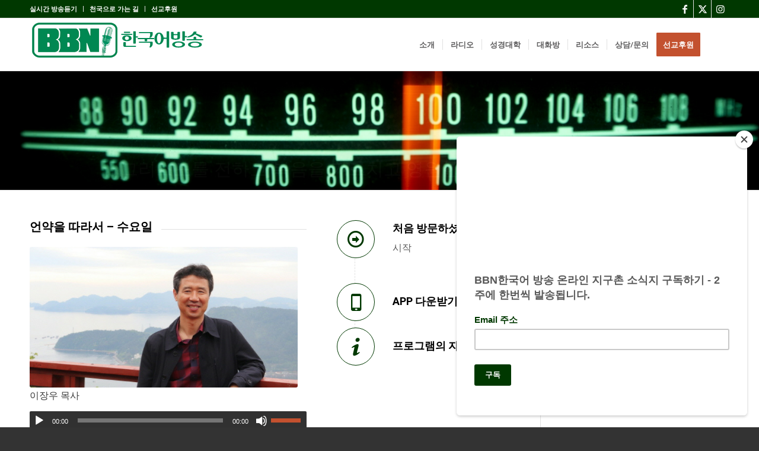

--- FILE ---
content_type: text/html; charset=UTF-8
request_url: https://bbn1.bbnradio.org/korean/%ED%99%88/%EC%A0%84%EC%B2%B4-%ED%94%84%EB%A1%9C%EA%B7%B8%EB%9E%A8/%EC%96%B8%EC%95%BD%EC%9D%84-%EB%94%B0%EB%9D%BC%EC%84%9C-%EC%88%98%EC%9A%94%EC%9D%BC/
body_size: 24975
content:
<!DOCTYPE html>
<html lang="ko-KR" xmlns:fb="https://www.facebook.com/2008/fbml" xmlns:addthis="https://www.addthis.com/help/api-spec"  class="html_stretched responsive av-preloader-disabled  html_header_top html_logo_left html_main_nav_header html_menu_right html_slim html_header_sticky html_header_shrinking html_header_topbar_active html_mobile_menu_tablet html_header_searchicon html_content_align_center html_header_unstick_top_disabled html_header_stretch_disabled html_av-submenu-hidden html_av-submenu-display-click html_av-overlay-side html_av-overlay-side-classic html_av-submenu-noclone html_entry_id_11396 av-cookies-no-cookie-consent av-no-preview av-default-lightbox html_text_menu_active av-mobile-menu-switch-default">
<head>
<meta charset="UTF-8" />


<!-- mobile setting -->
<meta name="viewport" content="width=device-width, initial-scale=1">

<!-- Scripts/CSS and wp_head hook -->
<meta name='robots' content='index, follow, max-image-preview:large, max-snippet:-1, max-video-preview:-1' />
	<style>img:is([sizes="auto" i], [sizes^="auto," i]) { contain-intrinsic-size: 3000px 1500px }</style>
	
	<!-- This site is optimized with the Yoast SEO Premium plugin v24.8 (Yoast SEO v24.8.1) - https://yoast.com/wordpress/plugins/seo/ -->
	<title>언약을 따라서 - 수요일</title>
	<meta name="description" content="창원 늘푸른 교회 이장우 목사 언약을 따라서" />
	<link rel="canonical" href="https://bbn1.bbnradio.org/korean/홈/전체-프로그램/언약을-따라서-수요일/" />
	<meta property="og:locale" content="ko_KR" />
	<meta property="og:type" content="article" />
	<meta property="og:title" content="언약을 따라서 - 수요일" />
	<meta property="og:description" content="창원 늘 푸른교회 이장우 목사 언약을 따라서" />
	<meta property="og:url" content="https://bbn1.bbnradio.org/korean/홈/전체-프로그램/언약을-따라서-수요일/" />
	<meta property="og:site_name" content="BBN" />
	<meta property="article:publisher" content="https://www.facebook.com/BBNKorean/" />
	<meta property="article:modified_time" content="2018-08-14T18:58:48+00:00" />
	<meta property="og:image" content="https://bbn1.bbnradio.org/korean/wp-content/uploads/sites/8/2018/08/언약을-따라서-이장우-목사.jpg" />
	<meta property="og:image:width" content="1200" />
	<meta property="og:image:height" content="628" />
	<meta property="og:image:type" content="image/jpeg" />
	<meta name="twitter:card" content="summary_large_image" />
	<meta name="twitter:title" content="언약을 따라서 - 수요일" />
	<meta name="twitter:description" content="창원 늘푸른 교회 이장우 목사 언약을 따라서" />
	<meta name="twitter:image" content="https://bbn1.bbnradio.org/korean/wp-content/uploads/sites/8/2018/08/언약을-따라서-이장우-목사.jpg" />
	<meta name="twitter:site" content="@BBNKorean" />
	<meta name="twitter:label1" content="예상 되는 판독 시간" />
	<meta name="twitter:data1" content="2분" />
	<script type="application/ld+json" class="yoast-schema-graph">{"@context":"https://schema.org","@graph":[{"@type":"WebPage","@id":"https://bbn1.bbnradio.org/korean/%ed%99%88/%ec%a0%84%ec%b2%b4-%ed%94%84%eb%a1%9c%ea%b7%b8%eb%9e%a8/%ec%96%b8%ec%95%bd%ec%9d%84-%eb%94%b0%eb%9d%bc%ec%84%9c-%ec%88%98%ec%9a%94%ec%9d%bc/","url":"https://bbn1.bbnradio.org/korean/%ed%99%88/%ec%a0%84%ec%b2%b4-%ed%94%84%eb%a1%9c%ea%b7%b8%eb%9e%a8/%ec%96%b8%ec%95%bd%ec%9d%84-%eb%94%b0%eb%9d%bc%ec%84%9c-%ec%88%98%ec%9a%94%ec%9d%bc/","name":"언약을 따라서 - 수요일","isPartOf":{"@id":"https://bbn1.bbnradio.org/korean/#website"},"primaryImageOfPage":{"@id":"https://bbn1.bbnradio.org/korean/%ed%99%88/%ec%a0%84%ec%b2%b4-%ed%94%84%eb%a1%9c%ea%b7%b8%eb%9e%a8/%ec%96%b8%ec%95%bd%ec%9d%84-%eb%94%b0%eb%9d%bc%ec%84%9c-%ec%88%98%ec%9a%94%ec%9d%bc/#primaryimage"},"image":{"@id":"https://bbn1.bbnradio.org/korean/%ed%99%88/%ec%a0%84%ec%b2%b4-%ed%94%84%eb%a1%9c%ea%b7%b8%eb%9e%a8/%ec%96%b8%ec%95%bd%ec%9d%84-%eb%94%b0%eb%9d%bc%ec%84%9c-%ec%88%98%ec%9a%94%ec%9d%bc/#primaryimage"},"thumbnailUrl":"https://bbn1.bbnradio.org/korean/wp-content/uploads/sites/8/2018/08/언약을-따라서-이장우-목사.jpg","datePublished":"2017-12-19T18:54:07+00:00","dateModified":"2018-08-14T18:58:48+00:00","description":"창원 늘푸른 교회 이장우 목사 언약을 따라서","breadcrumb":{"@id":"https://bbn1.bbnradio.org/korean/%ed%99%88/%ec%a0%84%ec%b2%b4-%ed%94%84%eb%a1%9c%ea%b7%b8%eb%9e%a8/%ec%96%b8%ec%95%bd%ec%9d%84-%eb%94%b0%eb%9d%bc%ec%84%9c-%ec%88%98%ec%9a%94%ec%9d%bc/#breadcrumb"},"inLanguage":"ko-KR","potentialAction":[{"@type":"ReadAction","target":["https://bbn1.bbnradio.org/korean/%ed%99%88/%ec%a0%84%ec%b2%b4-%ed%94%84%eb%a1%9c%ea%b7%b8%eb%9e%a8/%ec%96%b8%ec%95%bd%ec%9d%84-%eb%94%b0%eb%9d%bc%ec%84%9c-%ec%88%98%ec%9a%94%ec%9d%bc/"]}]},{"@type":"ImageObject","inLanguage":"ko-KR","@id":"https://bbn1.bbnradio.org/korean/%ed%99%88/%ec%a0%84%ec%b2%b4-%ed%94%84%eb%a1%9c%ea%b7%b8%eb%9e%a8/%ec%96%b8%ec%95%bd%ec%9d%84-%eb%94%b0%eb%9d%bc%ec%84%9c-%ec%88%98%ec%9a%94%ec%9d%bc/#primaryimage","url":"https://bbn1.bbnradio.org/korean/wp-content/uploads/sites/8/2018/08/언약을-따라서-이장우-목사.jpg","contentUrl":"https://bbn1.bbnradio.org/korean/wp-content/uploads/sites/8/2018/08/언약을-따라서-이장우-목사.jpg","width":1200,"height":628,"caption":"언약을 따라서 - 이장우 목사"},{"@type":"BreadcrumbList","@id":"https://bbn1.bbnradio.org/korean/%ed%99%88/%ec%a0%84%ec%b2%b4-%ed%94%84%eb%a1%9c%ea%b7%b8%eb%9e%a8/%ec%96%b8%ec%95%bd%ec%9d%84-%eb%94%b0%eb%9d%bc%ec%84%9c-%ec%88%98%ec%9a%94%ec%9d%bc/#breadcrumb","itemListElement":[{"@type":"ListItem","position":1,"name":"Home","item":"https://bbn1.bbnradio.org/korean/%ed%99%88/"},{"@type":"ListItem","position":2,"name":"홈","item":"https://bbn1.bbnradio.org/korean/%ed%99%88/"},{"@type":"ListItem","position":3,"name":"전체 프로그램","item":"https://bbn1.bbnradio.org/korean/%ed%99%88/%ec%a0%84%ec%b2%b4-%ed%94%84%eb%a1%9c%ea%b7%b8%eb%9e%a8/"},{"@type":"ListItem","position":4,"name":"언약을 따라서 &#8211; 수요일"}]},{"@type":"WebSite","@id":"https://bbn1.bbnradio.org/korean/#website","url":"https://bbn1.bbnradio.org/korean/","name":"BBN","description":"BBN","potentialAction":[{"@type":"SearchAction","target":{"@type":"EntryPoint","urlTemplate":"https://bbn1.bbnradio.org/korean/?s={search_term_string}"},"query-input":{"@type":"PropertyValueSpecification","valueRequired":true,"valueName":"search_term_string"}}],"inLanguage":"ko-KR"}]}</script>
	<!-- / Yoast SEO Premium plugin. -->


<link rel='dns-prefetch' href='//cdn.datatables.net' />
<link rel='dns-prefetch' href='//cdnjs.cloudflare.com' />
<link rel='dns-prefetch' href='//www.google.com' />
<link rel='dns-prefetch' href='//secure.gravatar.com' />
<link rel='dns-prefetch' href='//stats.wp.com' />
<link rel='dns-prefetch' href='//v0.wordpress.com' />
<link rel="alternate" type="application/rss+xml" title="BBN &raquo; 피드" href="https://bbn1.bbnradio.org/korean/feed/" />
<link rel="alternate" type="application/rss+xml" title="BBN &raquo; 댓글 피드" href="https://bbn1.bbnradio.org/korean/comments/feed/" />

<!-- google webfont font replacement -->

			<script type='text/javascript'>

				(function() {

					/*	check if webfonts are disabled by user setting via cookie - or user must opt in.	*/
					var html = document.getElementsByTagName('html')[0];
					var cookie_check = html.className.indexOf('av-cookies-needs-opt-in') >= 0 || html.className.indexOf('av-cookies-can-opt-out') >= 0;
					var allow_continue = true;
					var silent_accept_cookie = html.className.indexOf('av-cookies-user-silent-accept') >= 0;

					if( cookie_check && ! silent_accept_cookie )
					{
						if( ! document.cookie.match(/aviaCookieConsent/) || html.className.indexOf('av-cookies-session-refused') >= 0 )
						{
							allow_continue = false;
						}
						else
						{
							if( ! document.cookie.match(/aviaPrivacyRefuseCookiesHideBar/) )
							{
								allow_continue = false;
							}
							else if( ! document.cookie.match(/aviaPrivacyEssentialCookiesEnabled/) )
							{
								allow_continue = false;
							}
							else if( document.cookie.match(/aviaPrivacyGoogleWebfontsDisabled/) )
							{
								allow_continue = false;
							}
						}
					}

					if( allow_continue )
					{
						var f = document.createElement('link');

						f.type 	= 'text/css';
						f.rel 	= 'stylesheet';
						f.href 	= 'https://fonts.googleapis.com/css?family=Roboto:100,400,700%7COpen+Sans:400,600&display=auto';
						f.id 	= 'avia-google-webfont';

						document.getElementsByTagName('head')[0].appendChild(f);
					}
				})();

			</script>
			<script type="text/javascript">
/* <![CDATA[ */
window._wpemojiSettings = {"baseUrl":"https:\/\/s.w.org\/images\/core\/emoji\/16.0.1\/72x72\/","ext":".png","svgUrl":"https:\/\/s.w.org\/images\/core\/emoji\/16.0.1\/svg\/","svgExt":".svg","source":{"concatemoji":"https:\/\/bbn1.bbnradio.org\/korean\/wp-includes\/js\/wp-emoji-release.min.js?ver=6.8.3"}};
/*! This file is auto-generated */
!function(s,n){var o,i,e;function c(e){try{var t={supportTests:e,timestamp:(new Date).valueOf()};sessionStorage.setItem(o,JSON.stringify(t))}catch(e){}}function p(e,t,n){e.clearRect(0,0,e.canvas.width,e.canvas.height),e.fillText(t,0,0);var t=new Uint32Array(e.getImageData(0,0,e.canvas.width,e.canvas.height).data),a=(e.clearRect(0,0,e.canvas.width,e.canvas.height),e.fillText(n,0,0),new Uint32Array(e.getImageData(0,0,e.canvas.width,e.canvas.height).data));return t.every(function(e,t){return e===a[t]})}function u(e,t){e.clearRect(0,0,e.canvas.width,e.canvas.height),e.fillText(t,0,0);for(var n=e.getImageData(16,16,1,1),a=0;a<n.data.length;a++)if(0!==n.data[a])return!1;return!0}function f(e,t,n,a){switch(t){case"flag":return n(e,"\ud83c\udff3\ufe0f\u200d\u26a7\ufe0f","\ud83c\udff3\ufe0f\u200b\u26a7\ufe0f")?!1:!n(e,"\ud83c\udde8\ud83c\uddf6","\ud83c\udde8\u200b\ud83c\uddf6")&&!n(e,"\ud83c\udff4\udb40\udc67\udb40\udc62\udb40\udc65\udb40\udc6e\udb40\udc67\udb40\udc7f","\ud83c\udff4\u200b\udb40\udc67\u200b\udb40\udc62\u200b\udb40\udc65\u200b\udb40\udc6e\u200b\udb40\udc67\u200b\udb40\udc7f");case"emoji":return!a(e,"\ud83e\udedf")}return!1}function g(e,t,n,a){var r="undefined"!=typeof WorkerGlobalScope&&self instanceof WorkerGlobalScope?new OffscreenCanvas(300,150):s.createElement("canvas"),o=r.getContext("2d",{willReadFrequently:!0}),i=(o.textBaseline="top",o.font="600 32px Arial",{});return e.forEach(function(e){i[e]=t(o,e,n,a)}),i}function t(e){var t=s.createElement("script");t.src=e,t.defer=!0,s.head.appendChild(t)}"undefined"!=typeof Promise&&(o="wpEmojiSettingsSupports",i=["flag","emoji"],n.supports={everything:!0,everythingExceptFlag:!0},e=new Promise(function(e){s.addEventListener("DOMContentLoaded",e,{once:!0})}),new Promise(function(t){var n=function(){try{var e=JSON.parse(sessionStorage.getItem(o));if("object"==typeof e&&"number"==typeof e.timestamp&&(new Date).valueOf()<e.timestamp+604800&&"object"==typeof e.supportTests)return e.supportTests}catch(e){}return null}();if(!n){if("undefined"!=typeof Worker&&"undefined"!=typeof OffscreenCanvas&&"undefined"!=typeof URL&&URL.createObjectURL&&"undefined"!=typeof Blob)try{var e="postMessage("+g.toString()+"("+[JSON.stringify(i),f.toString(),p.toString(),u.toString()].join(",")+"));",a=new Blob([e],{type:"text/javascript"}),r=new Worker(URL.createObjectURL(a),{name:"wpTestEmojiSupports"});return void(r.onmessage=function(e){c(n=e.data),r.terminate(),t(n)})}catch(e){}c(n=g(i,f,p,u))}t(n)}).then(function(e){for(var t in e)n.supports[t]=e[t],n.supports.everything=n.supports.everything&&n.supports[t],"flag"!==t&&(n.supports.everythingExceptFlag=n.supports.everythingExceptFlag&&n.supports[t]);n.supports.everythingExceptFlag=n.supports.everythingExceptFlag&&!n.supports.flag,n.DOMReady=!1,n.readyCallback=function(){n.DOMReady=!0}}).then(function(){return e}).then(function(){var e;n.supports.everything||(n.readyCallback(),(e=n.source||{}).concatemoji?t(e.concatemoji):e.wpemoji&&e.twemoji&&(t(e.twemoji),t(e.wpemoji)))}))}((window,document),window._wpemojiSettings);
/* ]]> */
</script>
<link rel='stylesheet' id='cattopage_wud_site_style-css' href='https://bbn1.bbnradio.org/korean/wp-content/plugins/category-to-pages-wud/css/category-to-pages-wud.css' type='text/css' media='all' />
<link rel='stylesheet' id='cattopage_wud_img_style-css' href='https://bbn1.bbnradio.org/korean/wp-content/plugins/category-to-pages-wud/css/jquery.ctp_wud.css' type='text/css' media='all' />
<link rel='stylesheet' id='avia-grid-css' href='https://bbn1.bbnradio.org/korean/wp-content/themes/enfold/css/grid.css?ver=7.1.2' type='text/css' media='all' />
<link rel='stylesheet' id='avia-base-css' href='https://bbn1.bbnradio.org/korean/wp-content/themes/enfold/css/base.css?ver=7.1.2' type='text/css' media='all' />
<link rel='stylesheet' id='avia-layout-css' href='https://bbn1.bbnradio.org/korean/wp-content/themes/enfold/css/layout.css?ver=7.1.2' type='text/css' media='all' />
<link rel='stylesheet' id='avia-module-blog-css' href='https://bbn1.bbnradio.org/korean/wp-content/themes/enfold/config-templatebuilder/avia-shortcodes/blog/blog.css?ver=7.1.2' type='text/css' media='all' />
<link rel='stylesheet' id='avia-module-postslider-css' href='https://bbn1.bbnradio.org/korean/wp-content/themes/enfold/config-templatebuilder/avia-shortcodes/postslider/postslider.css?ver=7.1.2' type='text/css' media='all' />
<link rel='stylesheet' id='avia-module-button-css' href='https://bbn1.bbnradio.org/korean/wp-content/themes/enfold/config-templatebuilder/avia-shortcodes/buttons/buttons.css?ver=7.1.2' type='text/css' media='all' />
<link rel='stylesheet' id='avia-module-button-fullwidth-css' href='https://bbn1.bbnradio.org/korean/wp-content/themes/enfold/config-templatebuilder/avia-shortcodes/buttons_fullwidth/buttons_fullwidth.css?ver=7.1.2' type='text/css' media='all' />
<link rel='stylesheet' id='avia-module-comments-css' href='https://bbn1.bbnradio.org/korean/wp-content/themes/enfold/config-templatebuilder/avia-shortcodes/comments/comments.css?ver=7.1.2' type='text/css' media='all' />
<link rel='stylesheet' id='avia-module-slideshow-css' href='https://bbn1.bbnradio.org/korean/wp-content/themes/enfold/config-templatebuilder/avia-shortcodes/slideshow/slideshow.css?ver=7.1.2' type='text/css' media='all' />
<link rel='stylesheet' id='avia-module-gallery-css' href='https://bbn1.bbnradio.org/korean/wp-content/themes/enfold/config-templatebuilder/avia-shortcodes/gallery/gallery.css?ver=7.1.2' type='text/css' media='all' />
<link rel='stylesheet' id='avia-module-gridrow-css' href='https://bbn1.bbnradio.org/korean/wp-content/themes/enfold/config-templatebuilder/avia-shortcodes/grid_row/grid_row.css?ver=7.1.2' type='text/css' media='all' />
<link rel='stylesheet' id='avia-module-heading-css' href='https://bbn1.bbnradio.org/korean/wp-content/themes/enfold/config-templatebuilder/avia-shortcodes/heading/heading.css?ver=7.1.2' type='text/css' media='all' />
<link rel='stylesheet' id='avia-module-hr-css' href='https://bbn1.bbnradio.org/korean/wp-content/themes/enfold/config-templatebuilder/avia-shortcodes/hr/hr.css?ver=7.1.2' type='text/css' media='all' />
<link rel='stylesheet' id='avia-module-icon-css' href='https://bbn1.bbnradio.org/korean/wp-content/themes/enfold/config-templatebuilder/avia-shortcodes/icon/icon.css?ver=7.1.2' type='text/css' media='all' />
<link rel='stylesheet' id='avia-module-iconbox-css' href='https://bbn1.bbnradio.org/korean/wp-content/themes/enfold/config-templatebuilder/avia-shortcodes/iconbox/iconbox.css?ver=7.1.2' type='text/css' media='all' />
<link rel='stylesheet' id='avia-module-iconlist-css' href='https://bbn1.bbnradio.org/korean/wp-content/themes/enfold/config-templatebuilder/avia-shortcodes/iconlist/iconlist.css?ver=7.1.2' type='text/css' media='all' />
<link rel='stylesheet' id='avia-module-image-css' href='https://bbn1.bbnradio.org/korean/wp-content/themes/enfold/config-templatebuilder/avia-shortcodes/image/image.css?ver=7.1.2' type='text/css' media='all' />
<link rel='stylesheet' id='avia-module-contact-css' href='https://bbn1.bbnradio.org/korean/wp-content/themes/enfold/config-templatebuilder/avia-shortcodes/contact/contact.css?ver=7.1.2' type='text/css' media='all' />
<link rel='stylesheet' id='avia-module-masonry-css' href='https://bbn1.bbnradio.org/korean/wp-content/themes/enfold/config-templatebuilder/avia-shortcodes/masonry_entries/masonry_entries.css?ver=7.1.2' type='text/css' media='all' />
<link rel='stylesheet' id='avia-siteloader-css' href='https://bbn1.bbnradio.org/korean/wp-content/themes/enfold/css/avia-snippet-site-preloader.css?ver=7.1.2' type='text/css' media='all' />
<link rel='stylesheet' id='avia-module-promobox-css' href='https://bbn1.bbnradio.org/korean/wp-content/themes/enfold/config-templatebuilder/avia-shortcodes/promobox/promobox.css?ver=7.1.2' type='text/css' media='all' />
<link rel='stylesheet' id='avia-module-slideshow-fullsize-css' href='https://bbn1.bbnradio.org/korean/wp-content/themes/enfold/config-templatebuilder/avia-shortcodes/slideshow_fullsize/slideshow_fullsize.css?ver=7.1.2' type='text/css' media='all' />
<link rel='stylesheet' id='avia-module-slideshow-fullscreen-css' href='https://bbn1.bbnradio.org/korean/wp-content/themes/enfold/config-templatebuilder/avia-shortcodes/slideshow_fullscreen/slideshow_fullscreen.css?ver=7.1.2' type='text/css' media='all' />
<link rel='stylesheet' id='avia-module-slideshow-ls-css' href='https://bbn1.bbnradio.org/korean/wp-content/themes/enfold/config-templatebuilder/avia-shortcodes/slideshow_layerslider/slideshow_layerslider.css?ver=7.1.2' type='text/css' media='all' />
<link rel='stylesheet' id='avia-module-social-css' href='https://bbn1.bbnradio.org/korean/wp-content/themes/enfold/config-templatebuilder/avia-shortcodes/social_share/social_share.css?ver=7.1.2' type='text/css' media='all' />
<link rel='stylesheet' id='avia-module-tabs-css' href='https://bbn1.bbnradio.org/korean/wp-content/themes/enfold/config-templatebuilder/avia-shortcodes/tabs/tabs.css?ver=7.1.2' type='text/css' media='all' />
<link rel='stylesheet' id='avia-module-team-css' href='https://bbn1.bbnradio.org/korean/wp-content/themes/enfold/config-templatebuilder/avia-shortcodes/team/team.css?ver=7.1.2' type='text/css' media='all' />
<link rel='stylesheet' id='avia-module-testimonials-css' href='https://bbn1.bbnradio.org/korean/wp-content/themes/enfold/config-templatebuilder/avia-shortcodes/testimonials/testimonials.css?ver=7.1.2' type='text/css' media='all' />
<link rel='stylesheet' id='avia-module-video-css' href='https://bbn1.bbnradio.org/korean/wp-content/themes/enfold/config-templatebuilder/avia-shortcodes/video/video.css?ver=7.1.2' type='text/css' media='all' />
<link rel='stylesheet' id='layerslider-css' href='https://bbn1.bbnradio.org/korean/wp-content/themes/enfold/config-layerslider/LayerSlider/assets/static/layerslider/css/layerslider.css?ver=7.15.1' type='text/css' media='all' />
<style id='wp-emoji-styles-inline-css' type='text/css'>

	img.wp-smiley, img.emoji {
		display: inline !important;
		border: none !important;
		box-shadow: none !important;
		height: 1em !important;
		width: 1em !important;
		margin: 0 0.07em !important;
		vertical-align: -0.1em !important;
		background: none !important;
		padding: 0 !important;
	}
</style>
<link rel='stylesheet' id='wp-block-library-css' href='https://bbn1.bbnradio.org/korean/wp-includes/css/dist/block-library/style.min.css?ver=6.8.3' type='text/css' media='all' />
<link rel='stylesheet' id='mediaelement-css' href='https://bbn1.bbnradio.org/korean/wp-includes/js/mediaelement/mediaelementplayer-legacy.min.css?ver=4.2.17' type='text/css' media='all' />
<link rel='stylesheet' id='wp-mediaelement-css' href='https://bbn1.bbnradio.org/korean/wp-includes/js/mediaelement/wp-mediaelement.min.css?ver=6.8.3' type='text/css' media='all' />
<style id='jetpack-sharing-buttons-style-inline-css' type='text/css'>
.jetpack-sharing-buttons__services-list{display:flex;flex-direction:row;flex-wrap:wrap;gap:0;list-style-type:none;margin:5px;padding:0}.jetpack-sharing-buttons__services-list.has-small-icon-size{font-size:12px}.jetpack-sharing-buttons__services-list.has-normal-icon-size{font-size:16px}.jetpack-sharing-buttons__services-list.has-large-icon-size{font-size:24px}.jetpack-sharing-buttons__services-list.has-huge-icon-size{font-size:36px}@media print{.jetpack-sharing-buttons__services-list{display:none!important}}.editor-styles-wrapper .wp-block-jetpack-sharing-buttons{gap:0;padding-inline-start:0}ul.jetpack-sharing-buttons__services-list.has-background{padding:1.25em 2.375em}
</style>
<style id='global-styles-inline-css' type='text/css'>
:root{--wp--preset--aspect-ratio--square: 1;--wp--preset--aspect-ratio--4-3: 4/3;--wp--preset--aspect-ratio--3-4: 3/4;--wp--preset--aspect-ratio--3-2: 3/2;--wp--preset--aspect-ratio--2-3: 2/3;--wp--preset--aspect-ratio--16-9: 16/9;--wp--preset--aspect-ratio--9-16: 9/16;--wp--preset--color--black: #000000;--wp--preset--color--cyan-bluish-gray: #abb8c3;--wp--preset--color--white: #ffffff;--wp--preset--color--pale-pink: #f78da7;--wp--preset--color--vivid-red: #cf2e2e;--wp--preset--color--luminous-vivid-orange: #ff6900;--wp--preset--color--luminous-vivid-amber: #fcb900;--wp--preset--color--light-green-cyan: #7bdcb5;--wp--preset--color--vivid-green-cyan: #00d084;--wp--preset--color--pale-cyan-blue: #8ed1fc;--wp--preset--color--vivid-cyan-blue: #0693e3;--wp--preset--color--vivid-purple: #9b51e0;--wp--preset--color--metallic-red: #b02b2c;--wp--preset--color--maximum-yellow-red: #edae44;--wp--preset--color--yellow-sun: #eeee22;--wp--preset--color--palm-leaf: #83a846;--wp--preset--color--aero: #7bb0e7;--wp--preset--color--old-lavender: #745f7e;--wp--preset--color--steel-teal: #5f8789;--wp--preset--color--raspberry-pink: #d65799;--wp--preset--color--medium-turquoise: #4ecac2;--wp--preset--gradient--vivid-cyan-blue-to-vivid-purple: linear-gradient(135deg,rgba(6,147,227,1) 0%,rgb(155,81,224) 100%);--wp--preset--gradient--light-green-cyan-to-vivid-green-cyan: linear-gradient(135deg,rgb(122,220,180) 0%,rgb(0,208,130) 100%);--wp--preset--gradient--luminous-vivid-amber-to-luminous-vivid-orange: linear-gradient(135deg,rgba(252,185,0,1) 0%,rgba(255,105,0,1) 100%);--wp--preset--gradient--luminous-vivid-orange-to-vivid-red: linear-gradient(135deg,rgba(255,105,0,1) 0%,rgb(207,46,46) 100%);--wp--preset--gradient--very-light-gray-to-cyan-bluish-gray: linear-gradient(135deg,rgb(238,238,238) 0%,rgb(169,184,195) 100%);--wp--preset--gradient--cool-to-warm-spectrum: linear-gradient(135deg,rgb(74,234,220) 0%,rgb(151,120,209) 20%,rgb(207,42,186) 40%,rgb(238,44,130) 60%,rgb(251,105,98) 80%,rgb(254,248,76) 100%);--wp--preset--gradient--blush-light-purple: linear-gradient(135deg,rgb(255,206,236) 0%,rgb(152,150,240) 100%);--wp--preset--gradient--blush-bordeaux: linear-gradient(135deg,rgb(254,205,165) 0%,rgb(254,45,45) 50%,rgb(107,0,62) 100%);--wp--preset--gradient--luminous-dusk: linear-gradient(135deg,rgb(255,203,112) 0%,rgb(199,81,192) 50%,rgb(65,88,208) 100%);--wp--preset--gradient--pale-ocean: linear-gradient(135deg,rgb(255,245,203) 0%,rgb(182,227,212) 50%,rgb(51,167,181) 100%);--wp--preset--gradient--electric-grass: linear-gradient(135deg,rgb(202,248,128) 0%,rgb(113,206,126) 100%);--wp--preset--gradient--midnight: linear-gradient(135deg,rgb(2,3,129) 0%,rgb(40,116,252) 100%);--wp--preset--font-size--small: 1rem;--wp--preset--font-size--medium: 1.125rem;--wp--preset--font-size--large: 1.75rem;--wp--preset--font-size--x-large: clamp(1.75rem, 3vw, 2.25rem);--wp--preset--spacing--20: 0.44rem;--wp--preset--spacing--30: 0.67rem;--wp--preset--spacing--40: 1rem;--wp--preset--spacing--50: 1.5rem;--wp--preset--spacing--60: 2.25rem;--wp--preset--spacing--70: 3.38rem;--wp--preset--spacing--80: 5.06rem;--wp--preset--shadow--natural: 6px 6px 9px rgba(0, 0, 0, 0.2);--wp--preset--shadow--deep: 12px 12px 50px rgba(0, 0, 0, 0.4);--wp--preset--shadow--sharp: 6px 6px 0px rgba(0, 0, 0, 0.2);--wp--preset--shadow--outlined: 6px 6px 0px -3px rgba(255, 255, 255, 1), 6px 6px rgba(0, 0, 0, 1);--wp--preset--shadow--crisp: 6px 6px 0px rgba(0, 0, 0, 1);}:root { --wp--style--global--content-size: 800px;--wp--style--global--wide-size: 1130px; }:where(body) { margin: 0; }.wp-site-blocks > .alignleft { float: left; margin-right: 2em; }.wp-site-blocks > .alignright { float: right; margin-left: 2em; }.wp-site-blocks > .aligncenter { justify-content: center; margin-left: auto; margin-right: auto; }:where(.is-layout-flex){gap: 0.5em;}:where(.is-layout-grid){gap: 0.5em;}.is-layout-flow > .alignleft{float: left;margin-inline-start: 0;margin-inline-end: 2em;}.is-layout-flow > .alignright{float: right;margin-inline-start: 2em;margin-inline-end: 0;}.is-layout-flow > .aligncenter{margin-left: auto !important;margin-right: auto !important;}.is-layout-constrained > .alignleft{float: left;margin-inline-start: 0;margin-inline-end: 2em;}.is-layout-constrained > .alignright{float: right;margin-inline-start: 2em;margin-inline-end: 0;}.is-layout-constrained > .aligncenter{margin-left: auto !important;margin-right: auto !important;}.is-layout-constrained > :where(:not(.alignleft):not(.alignright):not(.alignfull)){max-width: var(--wp--style--global--content-size);margin-left: auto !important;margin-right: auto !important;}.is-layout-constrained > .alignwide{max-width: var(--wp--style--global--wide-size);}body .is-layout-flex{display: flex;}.is-layout-flex{flex-wrap: wrap;align-items: center;}.is-layout-flex > :is(*, div){margin: 0;}body .is-layout-grid{display: grid;}.is-layout-grid > :is(*, div){margin: 0;}body{padding-top: 0px;padding-right: 0px;padding-bottom: 0px;padding-left: 0px;}a:where(:not(.wp-element-button)){text-decoration: underline;}:root :where(.wp-element-button, .wp-block-button__link){background-color: #32373c;border-width: 0;color: #fff;font-family: inherit;font-size: inherit;line-height: inherit;padding: calc(0.667em + 2px) calc(1.333em + 2px);text-decoration: none;}.has-black-color{color: var(--wp--preset--color--black) !important;}.has-cyan-bluish-gray-color{color: var(--wp--preset--color--cyan-bluish-gray) !important;}.has-white-color{color: var(--wp--preset--color--white) !important;}.has-pale-pink-color{color: var(--wp--preset--color--pale-pink) !important;}.has-vivid-red-color{color: var(--wp--preset--color--vivid-red) !important;}.has-luminous-vivid-orange-color{color: var(--wp--preset--color--luminous-vivid-orange) !important;}.has-luminous-vivid-amber-color{color: var(--wp--preset--color--luminous-vivid-amber) !important;}.has-light-green-cyan-color{color: var(--wp--preset--color--light-green-cyan) !important;}.has-vivid-green-cyan-color{color: var(--wp--preset--color--vivid-green-cyan) !important;}.has-pale-cyan-blue-color{color: var(--wp--preset--color--pale-cyan-blue) !important;}.has-vivid-cyan-blue-color{color: var(--wp--preset--color--vivid-cyan-blue) !important;}.has-vivid-purple-color{color: var(--wp--preset--color--vivid-purple) !important;}.has-metallic-red-color{color: var(--wp--preset--color--metallic-red) !important;}.has-maximum-yellow-red-color{color: var(--wp--preset--color--maximum-yellow-red) !important;}.has-yellow-sun-color{color: var(--wp--preset--color--yellow-sun) !important;}.has-palm-leaf-color{color: var(--wp--preset--color--palm-leaf) !important;}.has-aero-color{color: var(--wp--preset--color--aero) !important;}.has-old-lavender-color{color: var(--wp--preset--color--old-lavender) !important;}.has-steel-teal-color{color: var(--wp--preset--color--steel-teal) !important;}.has-raspberry-pink-color{color: var(--wp--preset--color--raspberry-pink) !important;}.has-medium-turquoise-color{color: var(--wp--preset--color--medium-turquoise) !important;}.has-black-background-color{background-color: var(--wp--preset--color--black) !important;}.has-cyan-bluish-gray-background-color{background-color: var(--wp--preset--color--cyan-bluish-gray) !important;}.has-white-background-color{background-color: var(--wp--preset--color--white) !important;}.has-pale-pink-background-color{background-color: var(--wp--preset--color--pale-pink) !important;}.has-vivid-red-background-color{background-color: var(--wp--preset--color--vivid-red) !important;}.has-luminous-vivid-orange-background-color{background-color: var(--wp--preset--color--luminous-vivid-orange) !important;}.has-luminous-vivid-amber-background-color{background-color: var(--wp--preset--color--luminous-vivid-amber) !important;}.has-light-green-cyan-background-color{background-color: var(--wp--preset--color--light-green-cyan) !important;}.has-vivid-green-cyan-background-color{background-color: var(--wp--preset--color--vivid-green-cyan) !important;}.has-pale-cyan-blue-background-color{background-color: var(--wp--preset--color--pale-cyan-blue) !important;}.has-vivid-cyan-blue-background-color{background-color: var(--wp--preset--color--vivid-cyan-blue) !important;}.has-vivid-purple-background-color{background-color: var(--wp--preset--color--vivid-purple) !important;}.has-metallic-red-background-color{background-color: var(--wp--preset--color--metallic-red) !important;}.has-maximum-yellow-red-background-color{background-color: var(--wp--preset--color--maximum-yellow-red) !important;}.has-yellow-sun-background-color{background-color: var(--wp--preset--color--yellow-sun) !important;}.has-palm-leaf-background-color{background-color: var(--wp--preset--color--palm-leaf) !important;}.has-aero-background-color{background-color: var(--wp--preset--color--aero) !important;}.has-old-lavender-background-color{background-color: var(--wp--preset--color--old-lavender) !important;}.has-steel-teal-background-color{background-color: var(--wp--preset--color--steel-teal) !important;}.has-raspberry-pink-background-color{background-color: var(--wp--preset--color--raspberry-pink) !important;}.has-medium-turquoise-background-color{background-color: var(--wp--preset--color--medium-turquoise) !important;}.has-black-border-color{border-color: var(--wp--preset--color--black) !important;}.has-cyan-bluish-gray-border-color{border-color: var(--wp--preset--color--cyan-bluish-gray) !important;}.has-white-border-color{border-color: var(--wp--preset--color--white) !important;}.has-pale-pink-border-color{border-color: var(--wp--preset--color--pale-pink) !important;}.has-vivid-red-border-color{border-color: var(--wp--preset--color--vivid-red) !important;}.has-luminous-vivid-orange-border-color{border-color: var(--wp--preset--color--luminous-vivid-orange) !important;}.has-luminous-vivid-amber-border-color{border-color: var(--wp--preset--color--luminous-vivid-amber) !important;}.has-light-green-cyan-border-color{border-color: var(--wp--preset--color--light-green-cyan) !important;}.has-vivid-green-cyan-border-color{border-color: var(--wp--preset--color--vivid-green-cyan) !important;}.has-pale-cyan-blue-border-color{border-color: var(--wp--preset--color--pale-cyan-blue) !important;}.has-vivid-cyan-blue-border-color{border-color: var(--wp--preset--color--vivid-cyan-blue) !important;}.has-vivid-purple-border-color{border-color: var(--wp--preset--color--vivid-purple) !important;}.has-metallic-red-border-color{border-color: var(--wp--preset--color--metallic-red) !important;}.has-maximum-yellow-red-border-color{border-color: var(--wp--preset--color--maximum-yellow-red) !important;}.has-yellow-sun-border-color{border-color: var(--wp--preset--color--yellow-sun) !important;}.has-palm-leaf-border-color{border-color: var(--wp--preset--color--palm-leaf) !important;}.has-aero-border-color{border-color: var(--wp--preset--color--aero) !important;}.has-old-lavender-border-color{border-color: var(--wp--preset--color--old-lavender) !important;}.has-steel-teal-border-color{border-color: var(--wp--preset--color--steel-teal) !important;}.has-raspberry-pink-border-color{border-color: var(--wp--preset--color--raspberry-pink) !important;}.has-medium-turquoise-border-color{border-color: var(--wp--preset--color--medium-turquoise) !important;}.has-vivid-cyan-blue-to-vivid-purple-gradient-background{background: var(--wp--preset--gradient--vivid-cyan-blue-to-vivid-purple) !important;}.has-light-green-cyan-to-vivid-green-cyan-gradient-background{background: var(--wp--preset--gradient--light-green-cyan-to-vivid-green-cyan) !important;}.has-luminous-vivid-amber-to-luminous-vivid-orange-gradient-background{background: var(--wp--preset--gradient--luminous-vivid-amber-to-luminous-vivid-orange) !important;}.has-luminous-vivid-orange-to-vivid-red-gradient-background{background: var(--wp--preset--gradient--luminous-vivid-orange-to-vivid-red) !important;}.has-very-light-gray-to-cyan-bluish-gray-gradient-background{background: var(--wp--preset--gradient--very-light-gray-to-cyan-bluish-gray) !important;}.has-cool-to-warm-spectrum-gradient-background{background: var(--wp--preset--gradient--cool-to-warm-spectrum) !important;}.has-blush-light-purple-gradient-background{background: var(--wp--preset--gradient--blush-light-purple) !important;}.has-blush-bordeaux-gradient-background{background: var(--wp--preset--gradient--blush-bordeaux) !important;}.has-luminous-dusk-gradient-background{background: var(--wp--preset--gradient--luminous-dusk) !important;}.has-pale-ocean-gradient-background{background: var(--wp--preset--gradient--pale-ocean) !important;}.has-electric-grass-gradient-background{background: var(--wp--preset--gradient--electric-grass) !important;}.has-midnight-gradient-background{background: var(--wp--preset--gradient--midnight) !important;}.has-small-font-size{font-size: var(--wp--preset--font-size--small) !important;}.has-medium-font-size{font-size: var(--wp--preset--font-size--medium) !important;}.has-large-font-size{font-size: var(--wp--preset--font-size--large) !important;}.has-x-large-font-size{font-size: var(--wp--preset--font-size--x-large) !important;}
:where(.wp-block-post-template.is-layout-flex){gap: 1.25em;}:where(.wp-block-post-template.is-layout-grid){gap: 1.25em;}
:where(.wp-block-columns.is-layout-flex){gap: 2em;}:where(.wp-block-columns.is-layout-grid){gap: 2em;}
:root :where(.wp-block-pullquote){font-size: 1.5em;line-height: 1.6;}
</style>
<link rel='stylesheet' id='contact-form-7-css' href='https://bbn1.bbnradio.org/korean/wp-content/plugins/contact-form-7/includes/css/styles.css?ver=5.7.6' type='text/css' media='all' />
<link rel='stylesheet' id='king-countdowner-css' href='https://bbn1.bbnradio.org/korean/wp-content/plugins/easy-countdowner/assets/TimeCircles.css?ver=1.0' type='text/css' media='all' />
<link rel='stylesheet' id='jquery-datatables-css' href='https://cdn.datatables.net/1.10.20/css/jquery.dataTables.min.css?ver=6.8.3' type='text/css' media='all' />
<link rel='stylesheet' id='datatables-buttons-css' href='https://cdn.datatables.net/buttons/1.6.1/css/buttons.dataTables.min.css?ver=6.8.3' type='text/css' media='all' />
<link rel='stylesheet' id='datatables-select-css' href='https://cdn.datatables.net/select/1.3.1/css/select.dataTables.min.css?ver=6.8.3' type='text/css' media='all' />
<link rel='stylesheet' id='datatables-fixedheader-css' href='https://cdn.datatables.net/fixedheader/3.1.6/css/fixedHeader.dataTables.min.css?ver=6.8.3' type='text/css' media='all' />
<link rel='stylesheet' id='datatables-fixedcolumns-css' href='https://cdn.datatables.net/fixedcolumns/3.3.0/css/fixedColumns.dataTables.min.css?ver=6.8.3' type='text/css' media='all' />
<link rel='stylesheet' id='datatables-responsive-css' href='https://cdn.datatables.net/responsive/2.2.3/css/responsive.dataTables.min.css?ver=6.8.3' type='text/css' media='all' />
<link rel='stylesheet' id='avia-scs-css' href='https://bbn1.bbnradio.org/korean/wp-content/themes/enfold/css/shortcodes.css?ver=7.1.2' type='text/css' media='all' />
<link rel='stylesheet' id='avia-fold-unfold-css' href='https://bbn1.bbnradio.org/korean/wp-content/themes/enfold/css/avia-snippet-fold-unfold.css?ver=7.1.2' type='text/css' media='all' />
<link rel='stylesheet' id='avia-popup-css-css' href='https://bbn1.bbnradio.org/korean/wp-content/themes/enfold/js/aviapopup/magnific-popup.min.css?ver=7.1.2' type='text/css' media='screen' />
<link rel='stylesheet' id='avia-lightbox-css' href='https://bbn1.bbnradio.org/korean/wp-content/themes/enfold/css/avia-snippet-lightbox.css?ver=7.1.2' type='text/css' media='screen' />
<link rel='stylesheet' id='avia-widget-css-css' href='https://bbn1.bbnradio.org/korean/wp-content/themes/enfold/css/avia-snippet-widget.css?ver=7.1.2' type='text/css' media='screen' />
<link rel='stylesheet' id='avia-dynamic-css' href='https://bbn1.bbnradio.org/korean/wp-content/uploads/sites/8/dynamic_avia/enfold.css?ver=68c45245e86e1' type='text/css' media='all' />
<link rel='stylesheet' id='avia-custom-css' href='https://bbn1.bbnradio.org/korean/wp-content/themes/enfold/css/custom.css?ver=7.1.2' type='text/css' media='all' />
<link rel='stylesheet' id='addthis_all_pages-css' href='https://bbn1.bbnradio.org/korean/wp-content/plugins/addthis/frontend/build/addthis_wordpress_public.min.css?ver=6.8.3' type='text/css' media='all' />
<link rel='stylesheet' id='avia-single-post-11396-css' href='https://bbn1.bbnradio.org/korean/wp-content/uploads/sites/8/dynamic_avia/avia_posts_css/post-11396.css?ver=ver-1757734337' type='text/css' media='all' />
<script type="text/javascript" src="https://bbn1.bbnradio.org/korean/wp-includes/js/jquery/jquery.min.js?ver=3.7.1" id="jquery-core-js"></script>
<script type="text/javascript" src="https://bbn1.bbnradio.org/korean/wp-includes/js/jquery/jquery-migrate.min.js?ver=3.4.1" id="jquery-migrate-js"></script>
<script type="text/javascript" src="https://bbn1.bbnradio.org/korean/wp-content/plugins/easy-countdowner/assets/TimeCircles.js?ver=1.0" id="king-countdowner-js-js"></script>
<script type="text/javascript" src="https://cdn.datatables.net/1.10.20/js/jquery.dataTables.min.js?ver=6.8.3" id="jquery-datatables-js"></script>
<script type="text/javascript" src="https://cdn.datatables.net/buttons/1.6.1/js/dataTables.buttons.min.js?ver=6.8.3" id="datatables-buttons-js"></script>
<script type="text/javascript" src="//cdn.datatables.net/buttons/1.6.1/js/buttons.colVis.min.js?ver=6.8.3" id="datatables-buttons-colvis-js"></script>
<script type="text/javascript" src="//cdn.datatables.net/buttons/1.6.1/js/buttons.print.min.js?ver=6.8.3" id="datatables-buttons-print-js"></script>
<script type="text/javascript" src="//cdnjs.cloudflare.com/ajax/libs/pdfmake/0.1.53/pdfmake.min.js?ver=6.8.3" id="pdfmake-js"></script>
<script type="text/javascript" src="//cdnjs.cloudflare.com/ajax/libs/pdfmake/0.1.53/vfs_fonts.js?ver=6.8.3" id="pdfmake-fonts-js"></script>
<script type="text/javascript" src="//cdnjs.cloudflare.com/ajax/libs/jszip/3.1.3/jszip.min.js?ver=6.8.3" id="jszip-js"></script>
<script type="text/javascript" src="//cdn.datatables.net/buttons/1.6.1/js/buttons.html5.min.js?ver=6.8.3" id="datatables-buttons-html5-js"></script>
<script type="text/javascript" src="https://cdn.datatables.net/select/1.3.1/js/dataTables.select.min.js?ver=6.8.3" id="datatables-select-js"></script>
<script type="text/javascript" src="https://cdn.datatables.net/fixedheader/3.1.6/js/dataTables.fixedHeader.min.js?ver=6.8.3" id="datatables-fixedheader-js"></script>
<script type="text/javascript" src="https://cdn.datatables.net/fixedcolumns/3.3.0/js/dataTables.fixedColumns.min.js?ver=6.8.3" id="datatables-fixedcolumns-js"></script>
<script type="text/javascript" src="https://cdn.datatables.net/responsive/2.2.3/js/dataTables.responsive.min.js?ver=6.8.3" id="datatables-responsive-js"></script>
<script type="text/javascript" id="igsv-datatables-js-extra">
/* <![CDATA[ */
var igsv_plugin_vars = {"lang_dir":"https:\/\/bbn1.bbnradio.org\/korean\/wp-content\/plugins\/inline-google-spreadsheet-viewer\/languages","datatables_classes":".igsv-table:not(.no-datatables)","datatables_defaults_object":{"dom":"B<'clear'>lfrtip","buttons":["colvis","copy","csv","excel","pdf","print"]}};
/* ]]> */
</script>
<script type="text/javascript" src="https://bbn1.bbnradio.org/korean/wp-content/plugins/inline-google-spreadsheet-viewer/igsv-datatables.js?ver=6.8.3" id="igsv-datatables-js"></script>
<script type="text/javascript" src="//www.google.com/jsapi?ver=6.8.3" id="google-ajax-api-js"></script>
<script type="text/javascript" src="https://bbn1.bbnradio.org/korean/wp-content/plugins/inline-google-spreadsheet-viewer/igsv-gvizcharts.js?ver=6.8.3" id="igsv-gvizcharts-js"></script>
<script type="text/javascript" src="https://bbn1.bbnradio.org/korean/wp-content/themes/enfold/js/avia-js.js?ver=7.1.2" id="avia-js-js"></script>
<script type="text/javascript" src="https://bbn1.bbnradio.org/korean/wp-content/themes/enfold/js/avia-compat.js?ver=7.1.2" id="avia-compat-js"></script>
<link rel="https://api.w.org/" href="https://bbn1.bbnradio.org/korean/wp-json/" /><link rel="alternate" title="JSON" type="application/json" href="https://bbn1.bbnradio.org/korean/wp-json/wp/v2/pages/11396" /><link rel="EditURI" type="application/rsd+xml" title="RSD" href="https://bbn1.bbnradio.org/korean/xmlrpc.php?rsd" />
<meta name="generator" content="WordPress 6.8.3" />
<link rel='shortlink' href='https://wp.me/P85nPC-2XO' />
<link rel="alternate" title="oEmbed (JSON)" type="application/json+oembed" href="https://bbn1.bbnradio.org/korean/wp-json/oembed/1.0/embed?url=https%3A%2F%2Fbbn1.bbnradio.org%2Fkorean%2F%25ed%2599%2588%2F%25ec%25a0%2584%25ec%25b2%25b4-%25ed%2594%2584%25eb%25a1%259c%25ea%25b7%25b8%25eb%259e%25a8%2F%25ec%2596%25b8%25ec%2595%25bd%25ec%259d%2584-%25eb%2594%25b0%25eb%259d%25bc%25ec%2584%259c-%25ec%2588%2598%25ec%259a%2594%25ec%259d%25bc%2F" />
<link rel="alternate" title="oEmbed (XML)" type="text/xml+oembed" href="https://bbn1.bbnradio.org/korean/wp-json/oembed/1.0/embed?url=https%3A%2F%2Fbbn1.bbnradio.org%2Fkorean%2F%25ed%2599%2588%2F%25ec%25a0%2584%25ec%25b2%25b4-%25ed%2594%2584%25eb%25a1%259c%25ea%25b7%25b8%25eb%259e%25a8%2F%25ec%2596%25b8%25ec%2595%25bd%25ec%259d%2584-%25eb%2594%25b0%25eb%259d%25bc%25ec%2584%259c-%25ec%2588%2598%25ec%259a%2594%25ec%259d%25bc%2F&#038;format=xml" />
<meta name = "viewport" content = "user-scalable=no, width=device-width">
<meta name="apple-mobile-web-app-capable" content="yes" />	<!--Simple Popup Plugin v4.0 / RH Mods-->
	<script language="javascript" type="text/javascript">
	<!--
	var swin=null;
	function popitup(mypage,w,h,pos,myname,infocus){
	    if (w!=parseInt(w)||w<=0) w=$width;
	    if (h!=parseInt(h)||h<=0) h=$height;
	    if (myname==null){myname="swin"};
	    var myleft = 0;
	    var mytop = 0;
	    if (myleft==0 && mytop==0 && pos!="random"){pos="center"};
	    if (pos=="random"){myleft=(screen.width)?Math.floor(Math.random()*(screen.width-w)):100;mytop=(screen.height)?Math.floor(Math.random()*((screen.height-h)-75)):100;}
	    if (pos=="center"){myleft=(screen.width)?(screen.width-w)/2:100;mytop=(screen.height)?(screen.height-h)/2:100;}
	    settings="width=" + w + ",height=" + h + ",top=" + mytop + ",left=" + myleft + ",scrollbars=no,location=no,directories=no,status=no,menubar=no,toolbar=no,resizable=no";swin=window.open(mypage,myname,settings);
	    if (infocus==null || infocus=="front"){swin.focus()};
	    return false;
	}
	// -->
	</script>
	<!--/Simple Popup Plugin-->
		<style>img#wpstats{display:none}</style>
		
<link rel="icon" href="/korean/wp-content/uploads/sites/8/2017/01/bbnfavicon32x32.png" type="image/png">
<!--[if lt IE 9]><script src="https://bbn1.bbnradio.org/korean/wp-content/themes/enfold/js/html5shiv.js"></script><![endif]--><link rel="profile" href="https://gmpg.org/xfn/11" />
<link rel="alternate" type="application/rss+xml" title="BBN RSS2 Feed" href="https://bbn1.bbnradio.org/korean/feed/" />
<link rel="pingback" href="https://bbn1.bbnradio.org/korean/xmlrpc.php" />
<style type="text/css">
		@font-face {font-family: 'entypo-fontello-enfold'; font-weight: normal; font-style: normal; font-display: auto;
		src: url('https://bbn1.bbnradio.org/korean/wp-content/themes/enfold/config-templatebuilder/avia-template-builder/assets/fonts/entypo-fontello-enfold/entypo-fontello-enfold.woff2') format('woff2'),
		url('https://bbn1.bbnradio.org/korean/wp-content/themes/enfold/config-templatebuilder/avia-template-builder/assets/fonts/entypo-fontello-enfold/entypo-fontello-enfold.woff') format('woff'),
		url('https://bbn1.bbnradio.org/korean/wp-content/themes/enfold/config-templatebuilder/avia-template-builder/assets/fonts/entypo-fontello-enfold/entypo-fontello-enfold.ttf') format('truetype'),
		url('https://bbn1.bbnradio.org/korean/wp-content/themes/enfold/config-templatebuilder/avia-template-builder/assets/fonts/entypo-fontello-enfold/entypo-fontello-enfold.svg#entypo-fontello-enfold') format('svg'),
		url('https://bbn1.bbnradio.org/korean/wp-content/themes/enfold/config-templatebuilder/avia-template-builder/assets/fonts/entypo-fontello-enfold/entypo-fontello-enfold.eot'),
		url('https://bbn1.bbnradio.org/korean/wp-content/themes/enfold/config-templatebuilder/avia-template-builder/assets/fonts/entypo-fontello-enfold/entypo-fontello-enfold.eot?#iefix') format('embedded-opentype');
		}

		#top .avia-font-entypo-fontello-enfold, body .avia-font-entypo-fontello-enfold, html body [data-av_iconfont='entypo-fontello-enfold']:before{ font-family: 'entypo-fontello-enfold'; }
		
		@font-face {font-family: 'entypo-fontello'; font-weight: normal; font-style: normal; font-display: auto;
		src: url('https://bbn1.bbnradio.org/korean/wp-content/themes/enfold/config-templatebuilder/avia-template-builder/assets/fonts/entypo-fontello/entypo-fontello.woff2') format('woff2'),
		url('https://bbn1.bbnradio.org/korean/wp-content/themes/enfold/config-templatebuilder/avia-template-builder/assets/fonts/entypo-fontello/entypo-fontello.woff') format('woff'),
		url('https://bbn1.bbnradio.org/korean/wp-content/themes/enfold/config-templatebuilder/avia-template-builder/assets/fonts/entypo-fontello/entypo-fontello.ttf') format('truetype'),
		url('https://bbn1.bbnradio.org/korean/wp-content/themes/enfold/config-templatebuilder/avia-template-builder/assets/fonts/entypo-fontello/entypo-fontello.svg#entypo-fontello') format('svg'),
		url('https://bbn1.bbnradio.org/korean/wp-content/themes/enfold/config-templatebuilder/avia-template-builder/assets/fonts/entypo-fontello/entypo-fontello.eot'),
		url('https://bbn1.bbnradio.org/korean/wp-content/themes/enfold/config-templatebuilder/avia-template-builder/assets/fonts/entypo-fontello/entypo-fontello.eot?#iefix') format('embedded-opentype');
		}

		#top .avia-font-entypo-fontello, body .avia-font-entypo-fontello, html body [data-av_iconfont='entypo-fontello']:before{ font-family: 'entypo-fontello'; }
		
		@font-face {font-family: 'bank'; font-weight: normal; font-style: normal; font-display: auto;
		src: url('https://bbn1.bbnradio.org/korean/wp-content/uploads/sites/8/avia_fonts/bank/bank.woff2') format('woff2'),
		url('https://bbn1.bbnradio.org/korean/wp-content/uploads/sites/8/avia_fonts/bank/bank.woff') format('woff'),
		url('https://bbn1.bbnradio.org/korean/wp-content/uploads/sites/8/avia_fonts/bank/bank.ttf') format('truetype'),
		url('https://bbn1.bbnradio.org/korean/wp-content/uploads/sites/8/avia_fonts/bank/bank.svg#bank') format('svg'),
		url('https://bbn1.bbnradio.org/korean/wp-content/uploads/sites/8/avia_fonts/bank/bank.eot'),
		url('https://bbn1.bbnradio.org/korean/wp-content/uploads/sites/8/avia_fonts/bank/bank.eot?#iefix') format('embedded-opentype');
		}

		#top .avia-font-bank, body .avia-font-bank, html body [data-av_iconfont='bank']:before{ font-family: 'bank'; }
		</style>

<!--
Debugging Info for Theme support: 

Theme: Enfold
Version: 7.1.2
Installed: enfold
AviaFramework Version: 5.6
AviaBuilder Version: 6.0
aviaElementManager Version: 1.0.1
ML:1024-PU:59-PLA:31
WP:6.8.3
Compress: CSS:disabled - JS:disabled
Updates: enabled - deprecated Envato API - register Envato Token
PLAu:26
-->
</head>

<body id="top" class="wp-singular page-template-default page page-id-11396 page-child parent-pageid-4541 wp-theme-enfold stretched rtl_columns av-curtain-numeric roboto open_sans  post-type-page avia-responsive-images-support" itemscope="itemscope" itemtype="https://schema.org/WebPage" >

	
	<div id='wrap_all'>

	
<header id='header' class='all_colors header_color light_bg_color  av_header_top av_logo_left av_main_nav_header av_menu_right av_slim av_header_sticky av_header_shrinking av_header_stretch_disabled av_mobile_menu_tablet av_header_searchicon av_header_unstick_top_disabled av_seperator_small_border av_bottom_nav_disabled '  data-av_shrink_factor='50' role="banner" itemscope="itemscope" itemtype="https://schema.org/WPHeader" >

		<div id='header_meta' class='container_wrap container_wrap_meta  av_icon_active_right av_extra_header_active av_secondary_left av_entry_id_11396'>

			      <div class='container'>
			      <ul class='noLightbox social_bookmarks icon_count_3'><li class='social_bookmarks_facebook av-social-link-facebook social_icon_1 avia_social_iconfont'><a  target="_blank" aria-label="Link to Facebook" href='https://www.facebook.com/BBNKorean/' data-av_icon='' data-av_iconfont='entypo-fontello' title="Link to Facebook" desc="Link to Facebook" title='Link to Facebook'><span class='avia_hidden_link_text'>Link to Facebook</span></a></li><li class='social_bookmarks_twitter av-social-link-twitter social_icon_2 avia_social_iconfont'><a  target="_blank" aria-label="Link to X" href='https://twitter.com/BBNKorean' data-av_icon='' data-av_iconfont='entypo-fontello' title="Link to X" desc="Link to X" title='Link to X'><span class='avia_hidden_link_text'>Link to X</span></a></li><li class='social_bookmarks_instagram av-social-link-instagram social_icon_3 avia_social_iconfont'><a  target="_blank" aria-label="Link to Instagram" href='https://www.instagram.com/koreanbbn/' data-av_icon='' data-av_iconfont='entypo-fontello' title="Link to Instagram" desc="Link to Instagram" title='Link to Instagram'><span class='avia_hidden_link_text'>Link to Instagram</span></a></li></ul><nav class='sub_menu'  role="navigation" itemscope="itemscope" itemtype="https://schema.org/SiteNavigationElement" ><ul role="menu" class="menu" id="avia2-menu"><li role="menuitem" id="menu-item-12359" class="menu-item menu-item-type-post_type menu-item-object-page menu-item-12359"><a href="https://bbn1.bbnradio.org/korean/%eb%9d%bc%ec%9d%b4%eb%b8%8c-%eb%b0%a9%ec%86%a1%eb%93%a3%ea%b8%b0/">실시간 방송듣기</a></li>
<li role="menuitem" id="menu-item-12358" class="menu-item menu-item-type-post_type menu-item-object-page menu-item-12358"><a href="https://bbn1.bbnradio.org/korean/%ec%b2%9c%ea%b5%ad%ec%9c%bc%eb%a1%9c-%ea%b0%80%eb%8a%94-%ea%b8%b8/">천국으로 가는 길</a></li>
<li role="menuitem" id="menu-item-12360" class="menu-item menu-item-type-post_type menu-item-object-page menu-item-12360"><a href="https://bbn1.bbnradio.org/korean/%ec%84%a0%ea%b5%90%ed%9b%84%ec%9b%90/">선교후원</a></li>
</ul></nav>			      </div>
		</div>

		<div  id='header_main' class='container_wrap container_wrap_logo'>

        <div class='container av-logo-container'><div class='inner-container'><span class='logo avia-standard-logo'><a href='https://bbn1.bbnradio.org/korean/' class='' aria-label='BBN' ><img src="/korean/wp-content/uploads/sites/8/2017/10/Koreanbbnlogo-green.png" height="100" width="300" alt='BBN' title='' /></a></span><nav class='main_menu' data-selectname='Select a page'  role="navigation" itemscope="itemscope" itemtype="https://schema.org/SiteNavigationElement" ><div class="avia-menu av-main-nav-wrap"><ul role="menu" class="menu av-main-nav" id="avia-menu"><li role="menuitem" id="menu-item-11175" class="menu-item menu-item-type-post_type menu-item-object-page menu-item-top-level menu-item-top-level-1"><a href="https://bbn1.bbnradio.org/korean/%ec%86%8c%ea%b0%9c/" itemprop="url" tabindex="0"><span class="avia-bullet"></span><span class="avia-menu-text">소개</span><span class="avia-menu-fx"><span class="avia-arrow-wrap"><span class="avia-arrow"></span></span></span></a></li>
<li role="menuitem" id="menu-item-11176" class="menu-item menu-item-type-custom menu-item-object-custom menu-item-has-children menu-item-top-level menu-item-top-level-2"><a href="/korean/?PHPSESSID=4SH4QyZvdHU12S3xvm1Dt5rP1JIdfpJZ" itemprop="url" tabindex="0"><span class="avia-bullet"></span><span class="avia-menu-text">라디오</span><span class="avia-menu-fx"><span class="avia-arrow-wrap"><span class="avia-arrow"></span></span></span></a>


<ul class="sub-menu">
	<li role="menuitem" id="menu-item-11179" class="menu-item menu-item-type-post_type menu-item-object-page menu-item-has-children"><a href="https://bbn1.bbnradio.org/korean/%eb%9d%bc%ec%9d%b4%eb%b8%8c-%eb%b0%a9%ec%86%a1%eb%93%a3%ea%b8%b0/" itemprop="url" tabindex="0"><span class="avia-bullet"></span><span class="avia-menu-text">청취</span></a>
	<ul class="sub-menu">
		<li role="menuitem" id="menu-item-11189" class="menu-item menu-item-type-post_type menu-item-object-page"><a href="https://bbn1.bbnradio.org/korean/%eb%9d%bc%ec%9d%b4%eb%b8%8c-%eb%b0%a9%ec%86%a1%eb%93%a3%ea%b8%b0/" itemprop="url" tabindex="0"><span class="avia-bullet"></span><span class="avia-menu-text">실시간</span></a></li>
		<li role="menuitem" id="menu-item-11190" class="menu-item menu-item-type-post_type menu-item-object-page"><a href="https://bbn1.bbnradio.org/korean/%ed%99%88/%ed%94%84%eb%a1%9c%ea%b7%b8%eb%9e%a8%eb%b6%84%eb%a5%98/%eb%b0%a9%ec%86%a1%eb%8b%a4%ec%8b%9c%eb%93%a3%ea%b8%b0/" itemprop="url" tabindex="0"><span class="avia-bullet"></span><span class="avia-menu-text">방송다시듣기</span></a></li>
		<li role="menuitem" id="menu-item-11191" class="menu-item menu-item-type-post_type menu-item-object-page"><a href="https://bbn1.bbnradio.org/korean/bbn-%eb%8b%a4%eb%a5%b8%ec%96%b8%ec%96%b4%eb%93%a4/" itemprop="url" tabindex="0"><span class="avia-bullet"></span><span class="avia-menu-text">다른 언어</span></a></li>
		<li role="menuitem" id="menu-item-11192" class="menu-item menu-item-type-post_type menu-item-object-page"><a href="https://bbn1.bbnradio.org/korean/%eb%9d%bc%ec%9d%b4%eb%b8%8c-%eb%b0%a9%ec%86%a1%eb%93%a3%ea%b8%b0/bbn%ed%95%9c%ea%b5%ad%ec%96%b4-%eb%b0%a9%ec%86%a1-%ec%95%b1/" itemprop="url" tabindex="0"><span class="avia-bullet"></span><span class="avia-menu-text">앱</span></a></li>
	</ul>
</li>
	<li role="menuitem" id="menu-item-11194" class="menu-item menu-item-type-post_type menu-item-object-page menu-item-has-children"><a href="https://bbn1.bbnradio.org/korean/%ed%99%88/%ed%94%84%eb%a1%9c%ea%b7%b8%eb%9e%a8%eb%b6%84%eb%a5%98/" itemprop="url" tabindex="0"><span class="avia-bullet"></span><span class="avia-menu-text">프로그램</span></a>
	<ul class="sub-menu">
		<li role="menuitem" id="menu-item-11195" class="menu-item menu-item-type-post_type menu-item-object-page"><a href="https://bbn1.bbnradio.org/korean/%ed%99%88/%ed%94%84%eb%a1%9c%ea%b7%b8%eb%9e%a8%eb%b6%84%eb%a5%98/%eb%b0%a9%ec%86%a1%eb%8b%a4%ec%8b%9c%eb%93%a3%ea%b8%b0/" itemprop="url" tabindex="0"><span class="avia-bullet"></span><span class="avia-menu-text">방송다시듣기</span></a></li>
		<li role="menuitem" id="menu-item-11196" class="menu-item menu-item-type-post_type menu-item-object-page"><a href="https://bbn1.bbnradio.org/korean/%ed%99%88/%ec%a0%84%ec%b2%b4-%ed%94%84%eb%a1%9c%ea%b7%b8%eb%9e%a8/%ed%8e%b8%ec%84%b1%ed%91%9c-%ed%8f%89%ec%9d%bc/" itemprop="url" tabindex="0"><span class="avia-bullet"></span><span class="avia-menu-text">주중</span></a></li>
		<li role="menuitem" id="menu-item-11205" class="menu-item menu-item-type-post_type menu-item-object-page"><a href="https://bbn1.bbnradio.org/korean/%ed%86%a0%ec%9a%94%ec%9d%bc/" itemprop="url" tabindex="0"><span class="avia-bullet"></span><span class="avia-menu-text">토요일</span></a></li>
		<li role="menuitem" id="menu-item-11206" class="menu-item menu-item-type-post_type menu-item-object-page"><a href="https://bbn1.bbnradio.org/korean/%ec%a3%bc%ec%9d%bc/" itemprop="url" tabindex="0"><span class="avia-bullet"></span><span class="avia-menu-text">일요일</span></a></li>
		<li role="menuitem" id="menu-item-11207" class="menu-item menu-item-type-post_type menu-item-object-page current-page-ancestor"><a href="https://bbn1.bbnradio.org/korean/%ed%99%88/%ec%a0%84%ec%b2%b4-%ed%94%84%eb%a1%9c%ea%b7%b8%eb%9e%a8/" itemprop="url" tabindex="0"><span class="avia-bullet"></span><span class="avia-menu-text">전체 프로그램</span></a></li>
		<li role="menuitem" id="menu-item-11208" class="menu-item menu-item-type-post_type menu-item-object-page menu-item-has-children"><a href="https://bbn1.bbnradio.org/korean/%ed%99%88/%ed%94%84%eb%a1%9c%ea%b7%b8%eb%9e%a8%eb%b6%84%eb%a5%98/" itemprop="url" tabindex="0"><span class="avia-bullet"></span><span class="avia-menu-text">카테고리</span></a>
		<ul class="sub-menu">
			<li role="menuitem" id="menu-item-11209" class="menu-item menu-item-type-post_type menu-item-object-page"><a href="https://bbn1.bbnradio.org/korean/%ed%99%88/%ed%94%84%eb%a1%9c%ea%b7%b8%eb%9e%a8%eb%b6%84%eb%a5%98/%ec%84%a4%ea%b5%90%ec%99%80-%ea%b0%95%ed%95%b4/" itemprop="url" tabindex="0"><span class="avia-bullet"></span><span class="avia-menu-text">설교와 강해</span></a></li>
			<li role="menuitem" id="menu-item-11210" class="menu-item menu-item-type-post_type menu-item-object-page"><a href="https://bbn1.bbnradio.org/korean/%ed%99%88/%ed%94%84%eb%a1%9c%ea%b7%b8%eb%9e%a8%eb%b6%84%eb%a5%98/%ea%b2%bd%ea%b1%b4%ed%9b%88%eb%a0%a8/" itemprop="url" tabindex="0"><span class="avia-bullet"></span><span class="avia-menu-text">경건훈련</span></a></li>
			<li role="menuitem" id="menu-item-11212" class="menu-item menu-item-type-post_type menu-item-object-page"><a href="https://bbn1.bbnradio.org/korean/%ed%99%88/%ed%94%84%eb%a1%9c%ea%b7%b8%eb%9e%a8%eb%b6%84%eb%a5%98/%eb%93%9c%eb%9d%bc%eb%a7%88/" itemprop="url" tabindex="0"><span class="avia-bullet"></span><span class="avia-menu-text">드라마</span></a></li>
			<li role="menuitem" id="menu-item-11214" class="menu-item menu-item-type-post_type menu-item-object-page"><a href="https://bbn1.bbnradio.org/korean/%ed%99%88/%ed%94%84%eb%a1%9c%ea%b7%b8%eb%9e%a8%eb%b6%84%eb%a5%98/%ec%96%b4%eb%a6%b0%ec%9d%b4/" itemprop="url" tabindex="0"><span class="avia-bullet"></span><span class="avia-menu-text">어린이</span></a></li>
			<li role="menuitem" id="menu-item-11216" class="menu-item menu-item-type-post_type menu-item-object-page"><a href="https://bbn1.bbnradio.org/korean/%ed%99%88/%ed%94%84%eb%a1%9c%ea%b7%b8%eb%9e%a8%eb%b6%84%eb%a5%98/%eb%89%b4%ec%8a%a4-%ec%9d%b4%ec%8a%88-%ea%b3%bc%ed%95%99/" itemprop="url" tabindex="0"><span class="avia-bullet"></span><span class="avia-menu-text">뉴스/이슈/과학</span></a></li>
			<li role="menuitem" id="menu-item-11217" class="menu-item menu-item-type-post_type menu-item-object-page"><a href="https://bbn1.bbnradio.org/korean/%ed%99%88/%ed%94%84%eb%a1%9c%ea%b7%b8%eb%9e%a8%eb%b6%84%eb%a5%98/%ea%b8%b0%eb%8f%84/" itemprop="url" tabindex="0"><span class="avia-bullet"></span><span class="avia-menu-text">기도</span></a></li>
		</ul>
</li>
		<li role="menuitem" id="menu-item-11218" class="menu-item menu-item-type-post_type menu-item-object-page"><a href="https://bbn1.bbnradio.org/korean/%ed%8a%b9%eb%b3%84-%eb%b0%a9%ec%86%a1-%ec%95%88%eb%82%b4/" itemprop="url" tabindex="0"><span class="avia-bullet"></span><span class="avia-menu-text">특별 방송 안내</span></a></li>
	</ul>
</li>
	<li role="menuitem" id="menu-item-11223" class="menu-item menu-item-type-post_type menu-item-object-page"><a href="https://bbn1.bbnradio.org/korean/bbn-%eb%b0%a9%ec%86%a1%ea%b5%ad%ec%9d%80/bbn-%ed%95%9c%ea%b5%ad%ec%96%b4-%eb%b0%a9%ec%86%a1-%ec%95%84%eb%82%98%ec%9a%b4%ec%84%9c/" itemprop="url" tabindex="0"><span class="avia-bullet"></span><span class="avia-menu-text">아나운서들</span></a></li>
</ul>
</li>
<li role="menuitem" id="menu-item-11224" class="menu-item menu-item-type-post_type menu-item-object-page menu-item-top-level menu-item-top-level-3"><a href="https://bbn1.bbnradio.org/korean/%ec%84%b1%ea%b2%bd%eb%8c%80%ed%95%99/" itemprop="url" tabindex="0"><span class="avia-bullet"></span><span class="avia-menu-text">성경대학</span><span class="avia-menu-fx"><span class="avia-arrow-wrap"><span class="avia-arrow"></span></span></span></a></li>
<li role="menuitem" id="menu-item-11225" class="menu-item menu-item-type-post_type menu-item-object-page menu-item-top-level menu-item-top-level-4"><a href="https://bbn1.bbnradio.org/korean/%eb%8c%80%ed%99%94%eb%b0%a9/" itemprop="url" tabindex="0"><span class="avia-bullet"></span><span class="avia-menu-text">대화방</span><span class="avia-menu-fx"><span class="avia-arrow-wrap"><span class="avia-arrow"></span></span></span></a></li>
<li role="menuitem" id="menu-item-11226" class="menu-item menu-item-type-post_type menu-item-object-page menu-item-has-children menu-item-top-level menu-item-top-level-5"><a href="https://bbn1.bbnradio.org/korean/%ec%b0%b8%ea%b3%a0%ec%9e%90%eb%a3%8c/" itemprop="url" tabindex="0"><span class="avia-bullet"></span><span class="avia-menu-text">리소스</span><span class="avia-menu-fx"><span class="avia-arrow-wrap"><span class="avia-arrow"></span></span></span></a>


<ul class="sub-menu">
	<li role="menuitem" id="menu-item-11227" class="menu-item menu-item-type-post_type menu-item-object-page menu-item-has-children"><a href="https://bbn1.bbnradio.org/korean/%ec%b2%9c%ea%b5%ad%ec%9c%bc%eb%a1%9c-%ea%b0%80%eb%8a%94-%ea%b8%b8/" itemprop="url" tabindex="0"><span class="avia-bullet"></span><span class="avia-menu-text">천국으로 가는 길</span></a>
	<ul class="sub-menu">
		<li role="menuitem" id="menu-item-11228" class="menu-item menu-item-type-post_type menu-item-object-page"><a href="https://bbn1.bbnradio.org/korean/%ec%b2%9c%ea%b5%ad%ec%9c%bc%eb%a1%9c-%ea%b0%80%eb%8a%94-%ea%b8%b8/" itemprop="url" tabindex="0"><span class="avia-bullet"></span><span class="avia-menu-text">읽기</span></a></li>
		<li role="menuitem" id="menu-item-11229" class="menu-item menu-item-type-post_type menu-item-object-page"><a href="https://bbn1.bbnradio.org/korean/%eb%8c%80%ed%99%94%eb%b0%a9/" itemprop="url" tabindex="0"><span class="avia-bullet"></span><span class="avia-menu-text">대화방</span></a></li>
		<li role="menuitem" id="menu-item-11230" class="menu-item menu-item-type-post_type menu-item-object-page"><a href="https://bbn1.bbnradio.org/korean/%ec%a0%84%ed%99%94-%ea%b5%ac%ec%9b%90%ec%83%81%eb%8b%b4/" itemprop="url" tabindex="0"><span class="avia-bullet"></span><span class="avia-menu-text">전화</span></a></li>
	</ul>
</li>
	<li role="menuitem" id="menu-item-11231" class="menu-item menu-item-type-post_type menu-item-object-page menu-item-has-children"><a href="https://bbn1.bbnradio.org/korean/%ec%b0%b8%ea%b3%a0%ec%9e%90%eb%a3%8c/" itemprop="url" tabindex="0"><span class="avia-bullet"></span><span class="avia-menu-text">제자훈련</span></a>
	<ul class="sub-menu">
		<li role="menuitem" id="menu-item-11232" class="menu-item menu-item-type-post_type menu-item-object-page"><a href="https://bbn1.bbnradio.org/korean/%ec%b0%b8%ea%b3%a0%ec%9e%90%eb%a3%8c/%ec%83%88-%ec%8b%a0%ec%9e%90%eb%a5%bc-%ec%9c%84%ed%95%98%ec%97%ac/" itemprop="url" tabindex="0"><span class="avia-bullet"></span><span class="avia-menu-text">새 신자를 위하여</span></a></li>
		<li role="menuitem" id="menu-item-11233" class="menu-item menu-item-type-post_type menu-item-object-page"><a href="https://bbn1.bbnradio.org/korean/%ec%b0%b8%ea%b3%a0%ec%9e%90%eb%a3%8c/%ed%81%ac%eb%a6%ac%ec%8a%a4%ec%b2%9c-%ea%b0%80%ec%a0%95/" itemprop="url" tabindex="0"><span class="avia-bullet"></span><span class="avia-menu-text">크리스천 가정</span></a></li>
		<li role="menuitem" id="menu-item-11234" class="menu-item menu-item-type-post_type menu-item-object-page"><a href="https://bbn1.bbnradio.org/korean/%ec%b0%b8%ea%b3%a0%ec%9e%90%eb%a3%8c/%ec%84%b1%ea%b2%bd%ec%9d%b4-%ea%b0%80%eb%a5%b4%ec%b9%98%eb%8a%94-%ea%b2%83%eb%93%a4/" itemprop="url" tabindex="0"><span class="avia-bullet"></span><span class="avia-menu-text">성경이 가르치는 것들</span></a></li>
		<li role="menuitem" id="menu-item-11236" class="menu-item menu-item-type-post_type menu-item-object-page"><a href="https://bbn1.bbnradio.org/korean/%ec%84%b1%ea%b2%bd%eb%8c%80%ed%95%99/" itemprop="url" tabindex="0"><span class="avia-bullet"></span><span class="avia-menu-text">BBN 성경 대학</span></a></li>
		<li role="menuitem" id="menu-item-11237" class="menu-item menu-item-type-custom menu-item-object-custom"><a href="http://www.holybible.or.kr/B_RHV/" itemprop="url" tabindex="0"><span class="avia-bullet"></span><span class="avia-menu-text">성경 검색</span></a></li>
	</ul>
</li>
	<li role="menuitem" id="menu-item-11240" class="menu-item menu-item-type-post_type menu-item-object-page menu-item-has-children"><a href="https://bbn1.bbnradio.org/korean/%ec%a0%84%eb%8f%84-%eb%8f%84%ea%b5%ac/" itemprop="url" tabindex="0"><span class="avia-bullet"></span><span class="avia-menu-text">전도 도구</span></a>
	<ul class="sub-menu">
		<li role="menuitem" id="menu-item-11241" class="menu-item menu-item-type-post_type menu-item-object-page"><a href="https://bbn1.bbnradio.org/korean/%ec%83%81%eb%8b%b4-%eb%ac%b8%ec%9d%98/%ec%9a%94%ec%b2%ad/itl-%ec%a0%84%eb%8f%84%ec%b9%b4%eb%93%9c/" itemprop="url" tabindex="0"><span class="avia-bullet"></span><span class="avia-menu-text">ITL 전도 카드</span></a></li>
		<li role="menuitem" id="menu-item-11242" class="menu-item menu-item-type-post_type menu-item-object-page"><a href="https://bbn1.bbnradio.org/korean/%ec%a0%84%eb%8f%84-%eb%8f%84%ea%b5%ac/bbn%ec%9d%84-%ec%b9%9c%ea%b5%ac%ec%97%90%ea%b2%8c-%ec%a0%84%ed%95%98%ea%b8%b0/" itemprop="url" tabindex="0"><span class="avia-bullet"></span><span class="avia-menu-text">BBN에 대해 이메일로 친구에게 알리기</span></a></li>
		<li role="menuitem" id="menu-item-11243" class="menu-item menu-item-type-post_type menu-item-object-page"><a href="https://bbn1.bbnradio.org/korean/%ec%a0%84%eb%8f%84-%eb%8f%84%ea%b5%ac/%ec%b9%9c%ea%b5%ac%ec%97%90%ea%b2%8c-%ec%95%8c%eb%a6%ac%ea%b8%b0/" itemprop="url" tabindex="0"><span class="avia-bullet"></span><span class="avia-menu-text">구원에 관해 이메일로 친구에게 알리기</span></a></li>
	</ul>
</li>
	<li role="menuitem" id="menu-item-11244" class="menu-item menu-item-type-custom menu-item-object-custom"><a href="/?PHPSESSID=4SH4QyZvdHU12S3xvm1Dt5rP1JIdfpJZ" itemprop="url" tabindex="0"><span class="avia-bullet"></span><span class="avia-menu-text">다른 언어 싸이트</span></a></li>
	<li role="menuitem" id="menu-item-11245" class="menu-item menu-item-type-post_type menu-item-object-page menu-item-has-children"><a href="https://bbn1.bbnradio.org/korean/bbn-%eb%b0%a9%ec%86%a1%ea%b5%ad%ec%9d%80/" itemprop="url" tabindex="0"><span class="avia-bullet"></span><span class="avia-menu-text">BBN 방송국은…</span></a>
	<ul class="sub-menu">
		<li role="menuitem" id="menu-item-12990" class="menu-item menu-item-type-post_type menu-item-object-page"><a href="https://bbn1.bbnradio.org/korean/bbn-%eb%b0%a9%ec%86%a1%ea%b5%ad%ec%9d%80/%ec%97%ad%ec%82%ac/" itemprop="url" tabindex="0"><span class="avia-bullet"></span><span class="avia-menu-text">BBN 방송국 역사</span></a></li>
		<li role="menuitem" id="menu-item-11247" class="menu-item menu-item-type-post_type menu-item-object-page"><a href="https://bbn1.bbnradio.org/korean/bbn-%eb%b0%a9%ec%86%a1%ea%b5%ad%ec%9d%80/%ec%84%a4%eb%a6%bd%eb%aa%a9%ec%a0%81/" itemprop="url" tabindex="0"><span class="avia-bullet"></span><span class="avia-menu-text">설립목적</span></a></li>
		<li role="menuitem" id="menu-item-11248" class="menu-item menu-item-type-post_type menu-item-object-page"><a href="https://bbn1.bbnradio.org/korean/bbn-%eb%b0%a9%ec%86%a1%ea%b5%ad%ec%9d%80/%ec%b0%ac%ec%96%91%eb%b0%8f-%ed%94%84%eb%a1%9c%ea%b7%b8%eb%9e%a8/" itemprop="url" tabindex="0"><span class="avia-bullet"></span><span class="avia-menu-text">찬양및 프로그램</span></a></li>
		<li role="menuitem" id="menu-item-11249" class="menu-item menu-item-type-post_type menu-item-object-page"><a href="https://bbn1.bbnradio.org/korean/bbn-%eb%b0%a9%ec%86%a1%ea%b5%ad%ec%9d%80/bbn-%ea%b2%bd%ec%a0%9c-%ec%9a%b4%ec%98%81-%ec%9b%90%ec%b9%99/" itemprop="url" tabindex="0"><span class="avia-bullet"></span><span class="avia-menu-text">BBN 경제 운영 원칙은…</span></a></li>
		<li role="menuitem" id="menu-item-11250" class="menu-item menu-item-type-post_type menu-item-object-page"><a href="https://bbn1.bbnradio.org/korean/bbn-%eb%b0%a9%ec%86%a1%ea%b5%ad%ec%9d%80/bbn%ec%9d%b4-%eb%af%bf%eb%8a%94-%ea%b5%90%eb%a6%ac/" itemprop="url" tabindex="0"><span class="avia-bullet"></span><span class="avia-menu-text">BBN이 믿는 교리</span></a></li>
		<li role="menuitem" id="menu-item-11251" class="menu-item menu-item-type-post_type menu-item-object-page"><a href="https://bbn1.bbnradio.org/korean/bbn-%eb%b0%a9%ec%86%a1%ea%b5%ad%ec%9d%80/%ec%98%81%ec%96%b4%eb%b0%a9%ec%86%a1/" itemprop="url" tabindex="0"><span class="avia-bullet"></span><span class="avia-menu-text">BBN 영어방송</span></a></li>
		<li role="menuitem" id="menu-item-11252" class="menu-item menu-item-type-post_type menu-item-object-page"><a href="https://bbn1.bbnradio.org/korean/bbn-%eb%b0%a9%ec%86%a1%ea%b5%ad%ec%9d%80/%ec%9d%b8%ed%84%b0%eb%84%a4%ec%85%94%eb%84%90-%eb%9d%bc%eb%94%94%ec%98%a4/" itemprop="url" tabindex="0"><span class="avia-bullet"></span><span class="avia-menu-text">인터네셔널 라디오</span></a></li>
		<li role="menuitem" id="menu-item-11253" class="menu-item menu-item-type-post_type menu-item-object-page"><a href="https://bbn1.bbnradio.org/korean/bbn-%eb%b0%a9%ec%86%a1%ea%b5%ad%ec%9d%80/%ec%98%81%ec%a0%81-%ec%9d%b8%eb%8f%84/" itemprop="url" tabindex="0"><span class="avia-bullet"></span><span class="avia-menu-text">영적 인도</span></a></li>
		<li role="menuitem" id="menu-item-11254" class="menu-item menu-item-type-post_type menu-item-object-page"><a href="https://bbn1.bbnradio.org/korean/lowell-davey-%eb%8b%ac%eb%a0%a4%ea%b0%88-%ea%b8%b8%ec%9d%84-%eb%a7%88%ec%b3%a4%ec%8a%b5%eb%8b%88%eb%8b%a4/" itemprop="url" tabindex="0"><span class="avia-bullet"></span><span class="avia-menu-text">Lowell Davey –   달려갈 길을 마쳤습니다.</span></a></li>
	</ul>
</li>
	<li role="menuitem" id="menu-item-11264" class="menu-item menu-item-type-post_type menu-item-object-page"><a href="https://bbn1.bbnradio.org/korean/%ec%82%ac%ec%97%ad%ec%9d%98-%ea%b8%b0%ed%9a%8c/" itemprop="url" tabindex="0"><span class="avia-bullet"></span><span class="avia-menu-text">사역의 기회</span></a></li>
	<li role="menuitem" id="menu-item-11265" class="menu-item menu-item-type-post_type menu-item-object-page"><a href="https://bbn1.bbnradio.org/korean/bbn-%eb%b0%a9%ec%86%a1%ea%b5%ad%ec%9d%80/%ea%b0%9c%ec%9d%b8%ec%a0%95%eb%b3%b4-%eb%b3%b4%ed%98%b8-%ea%b3%b5%ec%a7%80/" itemprop="url" tabindex="0"><span class="avia-bullet"></span><span class="avia-menu-text">개인정보 보호 공지</span></a></li>
</ul>
</li>
<li role="menuitem" id="menu-item-11266" class="menu-item menu-item-type-post_type menu-item-object-page menu-item-has-children menu-item-top-level menu-item-top-level-6"><a href="https://bbn1.bbnradio.org/korean/%ec%83%81%eb%8b%b4-%eb%ac%b8%ec%9d%98/" itemprop="url" tabindex="0"><span class="avia-bullet"></span><span class="avia-menu-text">상담/문의</span><span class="avia-menu-fx"><span class="avia-arrow-wrap"><span class="avia-arrow"></span></span></span></a>


<ul class="sub-menu">
	<li role="menuitem" id="menu-item-11267" class="menu-item menu-item-type-post_type menu-item-object-page"><a href="https://bbn1.bbnradio.org/korean/%eb%8c%80%ed%99%94%eb%b0%a9/" itemprop="url" tabindex="0"><span class="avia-bullet"></span><span class="avia-menu-text">실시간 대화방</span></a></li>
	<li role="menuitem" id="menu-item-11268" class="menu-item menu-item-type-post_type menu-item-object-page"><a href="https://bbn1.bbnradio.org/korean/%ec%83%81%eb%8b%b4-%eb%ac%b8%ec%9d%98/%ec%97%b0%eb%9d%bd%ec%b2%98/" itemprop="url" tabindex="0"><span class="avia-bullet"></span><span class="avia-menu-text">연락처</span></a></li>
	<li role="menuitem" id="menu-item-11269" class="menu-item menu-item-type-post_type menu-item-object-page menu-item-has-children"><a href="https://bbn1.bbnradio.org/korean/%ec%83%81%eb%8b%b4-%eb%ac%b8%ec%9d%98/question-comment-suggestion/" itemprop="url" tabindex="0"><span class="avia-bullet"></span><span class="avia-menu-text">일반적인 질문, 의견 또는 제안</span></a>
	<ul class="sub-menu">
		<li role="menuitem" id="menu-item-11270" class="menu-item menu-item-type-post_type menu-item-object-page"><a href="https://bbn1.bbnradio.org/korean/%ec%83%81%eb%8b%b4-%eb%ac%b8%ec%9d%98/%ec%8b%a0%ec%95%99%ec%97%90-%ea%b4%80%ed%95%9c-%ec%a7%88%eb%ac%b8/" itemprop="url" tabindex="0"><span class="avia-bullet"></span><span class="avia-menu-text">신앙에 관한 질문</span></a></li>
		<li role="menuitem" id="menu-item-11271" class="menu-item menu-item-type-post_type menu-item-object-page"><a href="https://bbn1.bbnradio.org/korean/%ec%83%81%eb%8b%b4-%eb%ac%b8%ec%9d%98/%ed%9b%84%ec%9b%90%ec%97%90-%ea%b4%80%ed%95%9c-%ec%a7%88%eb%ac%b8/" itemprop="url" tabindex="0"><span class="avia-bullet"></span><span class="avia-menu-text">후원에 관한 질문</span></a></li>
		<li role="menuitem" id="menu-item-11272" class="menu-item menu-item-type-post_type menu-item-object-page"><a href="https://bbn1.bbnradio.org/korean/%ec%83%81%eb%8b%b4-%eb%ac%b8%ec%9d%98/%ed%94%84%eb%a1%9c%ea%b7%b8%eb%9e%a8-%ec%a7%88%eb%ac%b8-%ec%a0%9c%ec%9d%98-%eb%b0%8f-%eb%82%a8%ea%b8%b8%eb%a7%90/" itemprop="url" tabindex="0"><span class="avia-bullet"></span><span class="avia-menu-text">프로그램 질문, 제의 및 남길말</span></a></li>
		<li role="menuitem" id="menu-item-11273" class="menu-item menu-item-type-post_type menu-item-object-page"><a href="https://bbn1.bbnradio.org/korean/%ec%83%81%eb%8b%b4-%eb%ac%b8%ec%9d%98/%ec%9d%bc%eb%b0%98-%ec%a7%88%eb%ac%b8-%ec%a0%9c%ec%9d%98-%eb%b0%8f-%eb%82%a8%ea%b8%b8%eb%a7%90/" itemprop="url" tabindex="0"><span class="avia-bullet"></span><span class="avia-menu-text">일반적인 질문, 의견 또는 제안</span></a></li>
		<li role="menuitem" id="menu-item-11274" class="menu-item menu-item-type-post_type menu-item-object-page"><a href="https://bbn1.bbnradio.org/korean/%ec%83%81%eb%8b%b4-%eb%ac%b8%ec%9d%98/%ea%b0%84%ec%a6%9d-%eb%82%98%eb%88%84%ea%b8%b0/" itemprop="url" tabindex="0"><span class="avia-bullet"></span><span class="avia-menu-text">간증 나누기</span></a></li>
	</ul>
</li>
	<li role="menuitem" id="menu-item-11275" class="menu-item menu-item-type-post_type menu-item-object-page menu-item-has-children"><a href="https://bbn1.bbnradio.org/korean/%ec%83%81%eb%8b%b4-%eb%ac%b8%ec%9d%98/%ec%9a%94%ec%b2%ad/" itemprop="url" tabindex="0"><span class="avia-bullet"></span><span class="avia-menu-text">요청</span></a>
	<ul class="sub-menu">
		<li role="menuitem" id="menu-item-11278" class="menu-item menu-item-type-post_type menu-item-object-page"><a href="https://bbn1.bbnradio.org/korean/bbn-%ec%a7%80%ea%b5%ac%ec%b4%8c-%ec%86%8c%ec%8b%9d/" itemprop="url" tabindex="0"><span class="avia-bullet"></span><span class="avia-menu-text">BBN 글로벌 이메일</span></a></li>
		<li role="menuitem" id="menu-item-11279" class="menu-item menu-item-type-post_type menu-item-object-page"><a href="https://bbn1.bbnradio.org/korean/%ec%83%81%eb%8b%b4-%eb%ac%b8%ec%9d%98/%ec%9a%94%ec%b2%ad/itl-%ec%a0%84%eb%8f%84%ec%b9%b4%eb%93%9c/" itemprop="url" tabindex="0"><span class="avia-bullet"></span><span class="avia-menu-text">ITL 카드</span></a></li>
		<li role="menuitem" id="menu-item-11281" class="menu-item menu-item-type-post_type menu-item-object-page"><a href="https://bbn1.bbnradio.org/korean/%ec%83%81%eb%8b%b4-%eb%ac%b8%ec%9d%98/%ec%9a%94%ec%b2%ad/%ea%b8%b0%eb%8f%84%ec%a0%9c%eb%aa%a9/" itemprop="url" tabindex="0"><span class="avia-bullet"></span><span class="avia-menu-text">기도 제목</span></a></li>
		<li role="menuitem" id="menu-item-11282" class="menu-item menu-item-type-post_type menu-item-object-page"><a href="https://bbn1.bbnradio.org/korean/%ec%83%81%eb%8b%b4-%eb%ac%b8%ec%9d%98/%ec%9a%94%ec%b2%ad/%ec%9d%b4%eb%a9%94%ec%9d%bc%eb%a1%9c-%ec%98%81%ec%88%98%ec%a6%9d%eb%b0%9b%ea%b8%b0-%ec%a0%84%ed%99%98/" itemprop="url" tabindex="0"><span class="avia-bullet"></span><span class="avia-menu-text">이메일로 영수증받기 전환</span></a></li>
	</ul>
</li>
	<li role="menuitem" id="menu-item-11283" class="menu-item menu-item-type-post_type menu-item-object-page menu-item-has-children"><a href="https://bbn1.bbnradio.org/korean/%ec%83%81%eb%8b%b4-%eb%ac%b8%ec%9d%98/%eb%ac%b8%ec%a0%9c-%ec%8b%a0%ea%b3%a0/" itemprop="url" tabindex="0"><span class="avia-bullet"></span><span class="avia-menu-text">문제점 알리기</span></a>
	<ul class="sub-menu">
		<li role="menuitem" id="menu-item-11285" class="menu-item menu-item-type-post_type menu-item-object-page"><a href="https://bbn1.bbnradio.org/korean/%ec%83%81%eb%8b%b4-%eb%ac%b8%ec%9d%98/%eb%ac%b8%ec%a0%9c-%ec%8b%a0%ea%b3%a0/%ec%8b%a4%ec%8b%9c%ea%b0%84-%eb%b0%a9%ec%86%a1%eb%93%a3%ea%b8%b0-%eb%ac%b8%ec%a0%9c/" itemprop="url" tabindex="0"><span class="avia-bullet"></span><span class="avia-menu-text">실시간 방송듣기 문제</span></a></li>
		<li role="menuitem" id="menu-item-11286" class="menu-item menu-item-type-post_type menu-item-object-page"><a href="https://bbn1.bbnradio.org/korean/%ec%83%81%eb%8b%b4-%eb%ac%b8%ec%9d%98/%eb%ac%b8%ec%a0%9c-%ec%8b%a0%ea%b3%a0/%eb%b0%a9%ec%86%a1-%eb%8b%a4%ec%8b%9c%eb%93%a3%ea%b8%b0-%eb%ac%b8%ec%a0%9c/" itemprop="url" tabindex="0"><span class="avia-bullet"></span><span class="avia-menu-text">방송 다시듣기 문제</span></a></li>
		<li role="menuitem" id="menu-item-11287" class="menu-item menu-item-type-post_type menu-item-object-page"><a href="https://bbn1.bbnradio.org/korean/%ec%83%81%eb%8b%b4-%eb%ac%b8%ec%9d%98/%eb%ac%b8%ec%a0%9c-%ec%8b%a0%ea%b3%a0/%ec%9b%b9%ed%8e%98%ec%9d%b4%ec%a7%80-%eb%ac%b8%ec%a0%9c/" itemprop="url" tabindex="0"><span class="avia-bullet"></span><span class="avia-menu-text">웹페이지 문제</span></a></li>
	</ul>
</li>
</ul>
</li>
<li role="menuitem" id="menu-item-11288" class="menu-item menu-item-type-post_type menu-item-object-page av-menu-button av-menu-button-colored menu-item-top-level menu-item-top-level-7"><a href="https://bbn1.bbnradio.org/korean/%ec%84%a0%ea%b5%90%ed%9b%84%ec%9b%90/" itemprop="url" tabindex="0"><span class="avia-bullet"></span><span class="avia-menu-text">선교후원</span><span class="avia-menu-fx"><span class="avia-arrow-wrap"><span class="avia-arrow"></span></span></span></a></li>
<li id="menu-item-search" class="noMobile menu-item menu-item-search-dropdown menu-item-avia-special" role="menuitem"><a class="avia-svg-icon avia-font-svg_entypo-fontello" aria-label="Search" href="?s=&PHPSESSID=4SH4QyZvdHU12S3xvm1Dt5rP1JIdfpJZ" rel="nofollow" title="Click to open the search input field" data-avia-search-tooltip="
&lt;search&gt;
	&lt;form role=&quot;search&quot; action=&quot;https://bbn1.bbnradio.org/korean/&quot; id=&quot;searchform&quot; method=&quot;get&quot; class=&quot;&quot;&gt;
		&lt;div&gt;
&lt;span class='av_searchform_search avia-svg-icon avia-font-svg_entypo-fontello' data-av_svg_icon='search' data-av_iconset='svg_entypo-fontello'&gt;&lt;svg version=&quot;1.1&quot; xmlns=&quot;http://www.w3.org/2000/svg&quot; width=&quot;25&quot; height=&quot;32&quot; viewBox=&quot;0 0 25 32&quot; preserveAspectRatio=&quot;xMidYMid meet&quot; aria-labelledby='av-svg-title-1' aria-describedby='av-svg-desc-1' role=&quot;graphics-symbol&quot; aria-hidden=&quot;true&quot;&gt;
&lt;title id='av-svg-title-1'&gt;Search&lt;/title&gt;
&lt;desc id='av-svg-desc-1'&gt;Search&lt;/desc&gt;
&lt;path d=&quot;M24.704 24.704q0.96 1.088 0.192 1.984l-1.472 1.472q-1.152 1.024-2.176 0l-6.080-6.080q-2.368 1.344-4.992 1.344-4.096 0-7.136-3.040t-3.040-7.136 2.88-7.008 6.976-2.912 7.168 3.040 3.072 7.136q0 2.816-1.472 5.184zM3.008 13.248q0 2.816 2.176 4.992t4.992 2.176 4.832-2.016 2.016-4.896q0-2.816-2.176-4.96t-4.992-2.144-4.832 2.016-2.016 4.832z&quot;&gt;&lt;/path&gt;
&lt;/svg&gt;&lt;/span&gt;			&lt;input type=&quot;submit&quot; value=&quot;&quot; id=&quot;searchsubmit&quot; class=&quot;button&quot; title=&quot;Enter at least 3 characters to show search results in a dropdown or click to route to search result page to show all results&quot; /&gt;
			&lt;input type=&quot;search&quot; id=&quot;s&quot; name=&quot;s&quot; value=&quot;&quot; aria-label='Search' placeholder='Search' required /&gt;
		&lt;/div&gt;
	&lt;/form&gt;
&lt;/search&gt;
" data-av_svg_icon='search' data-av_iconset='svg_entypo-fontello'><svg version="1.1" xmlns="http://www.w3.org/2000/svg" width="25" height="32" viewBox="0 0 25 32" preserveAspectRatio="xMidYMid meet" aria-labelledby='av-svg-title-2' aria-describedby='av-svg-desc-2' role="graphics-symbol" aria-hidden="true">
<title id='av-svg-title-2'>Click to open the search input field</title>
<desc id='av-svg-desc-2'>Click to open the search input field</desc>
<path d="M24.704 24.704q0.96 1.088 0.192 1.984l-1.472 1.472q-1.152 1.024-2.176 0l-6.080-6.080q-2.368 1.344-4.992 1.344-4.096 0-7.136-3.040t-3.040-7.136 2.88-7.008 6.976-2.912 7.168 3.040 3.072 7.136q0 2.816-1.472 5.184zM3.008 13.248q0 2.816 2.176 4.992t4.992 2.176 4.832-2.016 2.016-4.896q0-2.816-2.176-4.96t-4.992-2.144-4.832 2.016-2.016 4.832z"></path>
</svg><span class="avia_hidden_link_text">Search</span></a></li><li class="av-burger-menu-main menu-item-avia-special " role="menuitem">
	        			<a href="#/?PHPSESSID=4SH4QyZvdHU12S3xvm1Dt5rP1JIdfpJZ" aria-label="Menu" aria-hidden="false">
							<span class="av-hamburger av-hamburger--spin av-js-hamburger">
								<span class="av-hamburger-box">
						          <span class="av-hamburger-inner"></span>
						          <strong>Menu</strong>
								</span>
							</span>
							<span class="avia_hidden_link_text">Menu</span>
						</a>
	        		   </li></ul></div></nav></div> </div> 
		<!-- end container_wrap-->
		</div>
<div class="header_bg"></div>
<!-- end header -->
</header>

	<div id='main' class='all_colors' data-scroll-offset='88'>

	<div class="at-above-post-page addthis_tool" data-url="https://bbn1.bbnradio.org/korean/%ed%99%88/%ec%a0%84%ec%b2%b4-%ed%94%84%eb%a1%9c%ea%b7%b8%eb%9e%a8/%ec%96%b8%ec%95%bd%ec%9d%84-%eb%94%b0%eb%9d%bc%ec%84%9c-%ec%88%98%ec%9a%94%ec%9d%bc/"></div><div id='layer_slider_1'  class='avia-layerslider main_color avia-shadow  avia-builder-el-0  el_before_av_three_fifth  avia-builder-el-first  container_wrap sidebar_right'  style='height: 201px;'  ><div id="layerslider_7_tr6op8548ia5"  class="ls-wp-container fitvidsignore ls-selectable" style="width:1140px;height:200px;margin:0 auto;margin-bottom: 0px;"><div class="ls-slide" data-ls="duration:20000;transition2d:5;transition3d:48;"><img decoding="async" width="1200" height="628" src="https://bbn1.bbnradio.org/korean/wp-content/uploads/sites/8/layerslider/Listen-and-Program-pages/Listen-Live-Radio-Dial-2.jpg" class="ls-bg" alt="" /><p style="font-weight: normal; opacity: .85; text-align:center;padding-top:10px;padding-right:10px;padding-bottom:10px;padding-left:10px;font-size:30px;color:#ffffff;width:auto;top:135px;left:123px;background-color:black;" class="ls-l ls-text-layer" data-ls="offsetyin:center;durationin:4000;delayin:2000;easingin:easeInOutSine;scalexin:1.0;scaleyin:1.0;offsetyout:center;durationout:750;startatout:transitioninend + 15000;easingout:easeInSine;scalexout:1.0;scaleyout:1.0;parallaxlevel:0;">그리스도를 전하고 복음을 가르치고 영원한 삶을 살도록 성경을 가르칩니다.</p></div><div class="ls-slide" data-ls="duration:7000;transition2d:5;transition3d:48;"><img decoding="async" width="2471" height="796" src="https://bbn1.bbnradio.org/korean/wp-content/uploads/sites/8/2023/09/bible-copy.jpg" class="ls-bg" alt="" /><a style="" class="ls-l" href="https://www.bbnradio.org/wcm4/bbnbikorean/Home/tabid/2657/Default.aspx" target="_blank" data-ls="offsetxin:left;durationin:800;easingin:easeInQuad;fadein:false;offsetxout:right;durationout:800;easingout:easeOutQuad;fadeout:false;parallaxlevel:0;"><p style="padding-right:365px;font-size:50px;color:#858585;top:34px;left:381px;" class="ls-text-layer">BBN성경대학은 무료입니다!</p></a><a style="" class="ls-l" href="https://www.bbnradio.org/wcm4/bbnbikorean/Home/tabid/2657/Default.aspx" target="_blank" data-ls="offsetxin:left;durationin:800;easingin:easeInQuad;fadein:false;offsetxout:right;durationout:800;easingout:easeOutQuad;fadeout:false;parallaxlevel:0;"><p style="padding-right:365px;font-size:50px;top:32.00002483580254px;left:380.0000445170046px;color:#0f4a15;" class="ls-text-layer">BBN성경대학은 무료입니다!</p></a><a style="" class="ls-l" href="https://www.bbnradio.org/wcm4/bbnbikorean/Home/tabid/2657/Default.aspx" target="_blank" data-ls="offsetxin:left;durationin:1400;fadein:false;offsetxout:right;fadeout:false;parallaxlevel:0;"><p style="font-weight: normal; opacity: .99; text-align:center;padding-top:20px;padding-right:20px;padding-bottom:20px;padding-left:20px;font-size:35px;color:#ffffff;border-radius:8px;top:102px;left:473px;line-height:38px;background-color:#ff7b00;" class="ls-text-layer">지금 시작하고 싶습니다.</p></a><a href="https://www.bbnradio.org/wcm4/bbnbikorean/Home/tabid/2657/Default.aspx" target="_blank" class="ls-link ls-link-on-top"></a></div><div class="ls-slide" data-ls="duration:8000;transition2d:5;transition3d:48;"><img decoding="async" width="1200" height="628" src="https://bbn1.bbnradio.org/korean/wp-content/uploads/sites/8/layerslider/Listen-and-Program-pages/International-Radio.jpg" class="ls-bg" alt="" /><a style="" class="ls-l" href="/korean/%EB%8C%80%ED%99%94%EB%B0%A9/?PHPSESSID=4SH4QyZvdHU12S3xvm1Dt5rP1JIdfpJZ" target="_blank" data-ls="offsetxin:right;durationin:2000;delayin:800;easingin:easeInQuad;fadein:false;scalexin:1.0;scaleyin:1.0;offsetxout:right;durationout:2000;easingout:easeInQuad;fadeout:false;scalexout:1.0;scaleyout:1.0;parallaxlevel:0;"><p style="font-weight: normal; opacity: .85; text-align:center;padding-top:20px;padding-right:20px;padding-bottom:20px;padding-left:20px;font-size:44px;color:#ffffff;width:618px;top:56px;left:33px;line-height:48px;background-color:#3770ba;" class="ls-text-layer">예수님이 누구신지 알려 드릴까요?</p></a><a style="" class="ls-l" href="/korean/%EB%8C%80%ED%99%94%EB%B0%A9/?PHPSESSID=4SH4QyZvdHU12S3xvm1Dt5rP1JIdfpJZ" target="_blank" data-ls="offsetxin:right;durationin:2000;delayin:800;easingin:easeInQuad;fadein:false;scalexin:1.0;scaleyin:1.0;offsetxout:right;durationout:2000;easingout:easeInQuad;fadeout:false;scalexout:1.0;scaleyout:1.0;parallaxlevel:0;"><p style="font-weight: bold; opacity: .99; text-align:center;padding-top:20px;padding-right:20px;padding-bottom:20px;padding-left:20px;font-size:46px;color:#3770ba;border-radius:10px;width:341px;top:53px;left:712px;font-style:italic;line-height:51px;background-color:#ffffff;" class="ls-text-layer">대화방에 오세요!</p></a><a href="/korean/대화방/?PHPSESSID=4SH4QyZvdHU12S3xvm1Dt5rP1JIdfpJZ" target="_blank" class="ls-link ls-link-on-top"></a></div><div class="ls-slide" data-ls="duration:7000;transition2d:5;transition3d:48;"><img loading="lazy" decoding="async" width="1600" height="470" src="https://bbn1.bbnradio.org/korean/wp-content/uploads/sites/8/layerslider/Listen-and-Program-pages/slide1_layer_4_3.jpg" class="ls-bg" alt="" /><a style="" class="ls-l" href="/korean/%EC%8B%A4%EC%8B%9C%EA%B0%84-%EB%B0%A9%EC%86%A1%EB%93%A3%EA%B8%B0/?PHPSESSID=4SH4QyZvdHU12S3xvm1Dt5rP1JIdfpJZ" target="_blank" data-ls="offsetxin:right;durationin:2000;delayin:800;easingin:easeInQuad;fadein:false;scalexin:1.0;scaleyin:1.0;offsetxout:right;durationout:2000;easingout:easeInQuad;fadeout:false;scalexout:1.0;scaleyout:1.0;parallaxlevel:0;"><p style="font-weight: normal; opacity: .85; text-align:center;padding-top:20px;padding-right:20px;padding-bottom:20px;padding-left:20px;font-size:40px;color:#ffffff;border-radius:5px;top:34px;left:36px;background-color:black;" class="ls-text-layer">"찬송가를 들을 수 있어서 너무 좋아요..."</p></a><a href="/korean/실시간-방송듣기/?PHPSESSID=4SH4QyZvdHU12S3xvm1Dt5rP1JIdfpJZ" target="_blank" class="ls-link ls-link-on-top"></a></div><div class="ls-slide" data-ls="duration:7000;transition2d:5;transition3d:48;"><img loading="lazy" decoding="async" width="1200" height="628" src="https://bbn1.bbnradio.org/korean/wp-content/uploads/sites/8/layerslider/Listen-and-Program-pages/Resources.jpg" class="ls-bg" alt="" /><a style="" class="ls-l" href="/korean/%ED%99%88/%EC%A0%84%EC%B2%B4-%ED%94%84%EB%A1%9C%EA%B7%B8%EB%9E%A8/?PHPSESSID=4SH4QyZvdHU12S3xvm1Dt5rP1JIdfpJZ" target="_blank" data-ls="offsetyin:bottom;durationin:900;delayin:1200;fadein:false;scalexin:1.0;scaleyin:1.0;offsetyout:bottom;durationout:900;fadeout:false;scalexout:1.0;scaleyout:1.0;parallaxlevel:0;"><p style="font-weight: normal; opacity: .85; text-align:center;padding-top:20px;padding-right:20px;padding-bottom:20px;padding-left:20px;font-size:28px;color:#ffffff;border-radius:5px;width:auto;top:63px;left:49px;line-height:31px;background-color:Black;" class="ls-text-layer">"영적 진실을 되찾을 수 있도록 도와 주어서 고맙습니다."</p></a><a href="/korean/홈/전체-프로그램/?PHPSESSID=4SH4QyZvdHU12S3xvm1Dt5rP1JIdfpJZ" target="_blank" class="ls-link ls-link-on-top"></a></div><div class="ls-slide" data-ls="duration:8000;transition2d:5;transition3d:48;"><img loading="lazy" decoding="async" width="1140" height="200" src="https://bbn1.bbnradio.org/korean/wp-content/uploads/sites/8/layerslider/Listen-and-Program-pages/How-to-get-to-heaven-layerslider.jpg" class="ls-bg" alt="" /><a style="" class="ls-l" href="/korean/%EC%B2%9C%EA%B5%AD%EC%9C%BC%EB%A1%9C-%EA%B0%80%EB%8A%94-%EA%B8%B8/?PHPSESSID=4SH4QyZvdHU12S3xvm1Dt5rP1JIdfpJZ" target="_blank" data-ls="offsetxin:right;durationin:2000;delayin:800;easingin:easeInQuad;fadein:false;scalexin:1.0;scaleyin:1.0;offsetxout:right;durationout:2000;easingout:easeInQuad;fadeout:false;scalexout:1.0;scaleyout:1.0;parallaxlevel:0;"><p style="font-weight: normal; opacity: .85; text-align:center;padding-top:20px;padding-right:20px;padding-bottom:20px;padding-left:20px;font-size:25px;color:#ffffff;top:20px;left:41px;background-color:black;" class="ls-text-layer">천국으로 가는 길을 아십니까?</p></a><a style="" class="ls-l" href="/korean/%EC%B2%9C%EA%B5%AD%EC%9C%BC%EB%A1%9C-%EA%B0%80%EB%8A%94-%EA%B8%B8/?PHPSESSID=4SH4QyZvdHU12S3xvm1Dt5rP1JIdfpJZ" target="_blank" data-ls="offsetxin:right;durationin:2000;delayin:800;easingin:easeInQuad;fadein:false;scalexin:1.0;scaleyin:1.0;offsetxout:right;durationout:2000;easingout:easeInQuad;fadeout:false;scalexout:1.0;scaleyout:1.0;parallaxlevel:0;"><p style="font-weight: normal; opacity: .85; text-align:center;padding-top:20px;padding-right:20px;padding-bottom:20px;padding-left:20px;font-size:25px;color:#ffffff;top:113px;left:40px;background-color:black;" class="ls-text-layer">그 방법은...</p></a><a style="" class="ls-l" href="/korean/%EC%B2%9C%EA%B5%AD%EC%9C%BC%EB%A1%9C-%EA%B0%80%EB%8A%94-%EA%B8%B8/?PHPSESSID=4SH4QyZvdHU12S3xvm1Dt5rP1JIdfpJZ" target="_blank" data-ls="offsetxin:right;durationin:2000;delayin:800;easingin:easeInQuad;fadein:false;scalexin:1.0;scaleyin:1.0;offsetxout:right;durationout:2000;easingout:easeInQuad;fadeout:false;scalexout:1.0;scaleyout:1.0;parallaxlevel:0;"><p style="font-weight: bold; opacity: .99; text-align:center;padding-top:20px;padding-right:30px;padding-bottom:20px;padding-left:30px;font-size:30px;color:#ff7b00;border-radius:10px;top:109px;left:209px;font-style:italic;background-color:#ffffff;" class="ls-text-layer">여기를 클릭</p></a><a href="/korean/천국으로-가는-길/?PHPSESSID=4SH4QyZvdHU12S3xvm1Dt5rP1JIdfpJZ" target="_blank" class="ls-link ls-link-on-top"></a></div><div class="ls-slide" data-ls="duration:7000;transition2d:5;transition3d:48;"><img loading="lazy" decoding="async" width="1055" height="603" src="https://bbn1.bbnradio.org/korean/wp-content/uploads/sites/8/2018/08/ITLKOFront.png" class="ls-l ls-img-layer" alt="" style="top:0px;left:426px;width:344px;height:197px;" data-ls="offsetxin:left;delayin:1000;offsetxout:right;durationout:600;parallaxlevel:0;"><img loading="lazy" decoding="async" width="1054" height="604" src="https://bbn1.bbnradio.org/korean/wp-content/uploads/sites/8/2018/08/ITLKOBack.png" class="ls-l ls-img-layer" alt="" style="top:0px;left:786px;width:342px;height:197px;" data-ls="offsetxin:Left;durationin:1200;offsetxout:Right;durationout:600;parallaxlevel:0;"><p style="font-weight: normal; opacity: .75; text-align:center;padding-top:10px;padding-right:10px;padding-bottom:10px;padding-left:10px;font-size:28px;color:rgba(255, 255, 255, 0.99);top:28px;left:27px;line-height:30px;background-color:black;white-space:normal;" class="ls-l ls-text-layer" data-ls="offsetyin:bottom;delayin:1200;fadein:false;offsetyout:bottom;durationout:900;fadeout:false;parallaxlevel:0;">무료 ITL카드로 복음을 전하세요.</p><p style="font-weight: normal; opacity: .99; text-align:center;padding-top:20px;padding-right:20px;padding-bottom:20px;padding-left:20px;font-size:30px;color:rgba(255, 255, 255, 0.99);border-radius:10px;top:94px;left:91px;font-style:italic;line-height:32px;background-color:#f09d30;white-space:normal;" class="ls-l ls-text-layer" data-ls="offsetyin:bottom;delayin:1200;fadein:false;offsetyout:bottom;durationout:900;fadeout:false;parallaxlevel:0;">나누고 싶습니다.</p><a href="/korean/상담-문의/요청/itl-전도카드/?PHPSESSID=4SH4QyZvdHU12S3xvm1Dt5rP1JIdfpJZ" target="_blank" class="ls-link ls-link-on-top"></a></div></div></div><div id='after_layer_slider_1'  class='main_color av_default_container_wrap container_wrap sidebar_right'  ><div class='container av-section-cont-open' ><div class='template-page content  av-content-small alpha units'><div class='post-entry post-entry-type-page post-entry-11396'><div class='entry-content-wrapper clearfix'>
<div  class='flex_column av-559v4lg-53592343150f6796c75e9577b2ca7d52 av_three_fifth  avia-builder-el-1  el_after_av_layerslider  el_before_av_two_fifth  avia-builder-el-first  first flex_column_div  '     ><div  class='av-special-heading av-qyl35w-e1807c02631b13a74bfd7f22695a1f2a av-special-heading-h3  avia-builder-el-2  el_before_av_image  avia-builder-el-first '><h3 class='av-special-heading-tag '  itemprop="headline"  >언약을 따라서 &#8211; 수요일</h3><div class="special-heading-border"><div class="special-heading-inner-border"></div></div></div>
<div  class='avia-image-container av-4jwzxz8-a995b16ac05e0ff03eebc2730b7efdcd av-styling- avia-align-left  avia-builder-el-3  el_after_av_heading  el_before_av_textblock '   itemprop="image" itemscope="itemscope" itemtype="https://schema.org/ImageObject" ><div class="avia-image-container-inner"><div class="avia-image-overlay-wrap"><img decoding="async" fetchpriority="high" class='wp-image-13410 avia-img-lazy-loading-not-13410 avia_image ' src="https://bbn1.bbnradio.org/korean/wp-content/uploads/sites/8/2018/08/언약을-따라서-이장우-목사.jpg" alt='언약을 따라서 - 이장우 목사' title='언약을 따라서 - 이장우 목사'  height="628" width="1200"  itemprop="thumbnailUrl"  /></div></div></div>
<section  class='av_textblock_section av-ef8dgk-9e7450edbf23d921ef3086de8144ca46 '   itemscope="itemscope" itemtype="https://schema.org/CreativeWork" ><div class='avia_textblock'  itemprop="text" ><p>이장우 목사</p>
</div></section>
<section  class='av_textblock_section av-3kg5q10-8c6845d4e4714c5bff97ec1811b1b352 '   itemscope="itemscope" itemtype="https://schema.org/CreativeWork" ><div class='avia_textblock'  itemprop="text" ><!--[if lt IE 9]><script>document.createElement('audio');</script><![endif]-->
<audio class="wp-audio-shortcode" id="audio-11396-1" autoplay preload="none" style="width: 100%;" controls="controls"><source type="audio/mpeg" src="https://bbnradio.b-cdn.net/korean/cK2FTC.m4a?_=1" /><a href="https://bbnradio.b-cdn.net/korean/cK2FTC.m4a">https://bbnradio.b-cdn.net/korean/cK2FTC.m4a</a></audio>
</div></section>
<div  class='avia-button-wrap avia-button-center  avia-builder-el-6  el_after_av_textblock  avia-builder-el-last '><a href='https://bbn1.bbnradio.org/korean/%ec%84%a0%ea%b5%90%ed%9b%84%ec%9b%90/' class='avia-color-theme-color avia-button avia-button-fullwidth av-2ymstyc-eb82315f2becaf8c44bb585247439079 avia-icon_select-no avia-color-theme-color'  target="_blank"  rel="noopener noreferrer"  aria-label="후원을 원하시면 여기를 클릭"><span class='avia_iconbox_title' >후원을 원하시면 여기를 클릭</span><div class='av-button-description av-button-description-below'><p>BBN한국어 방송은 청취자의 후원으로 운영됩니다.</p>
</div></a></div></div>
<div  class='flex_column av-vuxno-623601b4efec48f3cdd03b0d25ab01f9 av_two_fifth  avia-builder-el-7  el_after_av_three_fifth  avia-builder-el-last  flex_column_div av-zero-column-padding  '     ><div  class='avia-icon-list-container av-1yor6mc-db74f7f681f99270f897f7c087f2c720  avia-builder-el-8  avia-builder-el-no-sibling '><ul class='avia-icon-list avia_animate_when_almost_visible avia-icon-list-left av-iconlist-big av-1yor6mc-db74f7f681f99270f897f7c087f2c720 avia-iconlist-animate'>
<li><a href='https://bbn1.bbnradio.org/korean/%ec%86%8c%ea%b0%9c/' title='처음 방문하셨습니까?'  target="_blank"  rel="noopener noreferrer" class='iconlist_icon av-1npnxl0-732d83d7385187d5575d722d19ad671b avia-font-entypo-fontello avia-iconfont avia-font-entypo-fontello'><span class='av-icon-char' data-av_icon='' data-av_iconfont='entypo-fontello' aria-hidden="true"></span></a><article class="article-icon-entry "  itemscope="itemscope" itemtype="https://schema.org/CreativeWork" ><div class="iconlist_content_wrap"><header class="entry-content-header" aria-label="Icon: &lt;a href=&#039;https://bbn1.bbnradio.org/korean/%ec%86%8c%ea%b0%9c/&#039; title=&#039;처음 방문하셨습니까?&#039; target=&quot;_blank&quot;  rel=&quot;noopener noreferrer&quot;&gt;처음 방문하셨습니까?&lt;/a&gt;"><h4 class='av_iconlist_title iconlist_title  '  itemprop="headline" ><a href='https://bbn1.bbnradio.org/korean/%ec%86%8c%ea%b0%9c/' title='처음 방문하셨습니까?' target="_blank"  rel="noopener noreferrer">처음 방문하셨습니까?</a></h4></header><div class='iconlist_content '  itemprop="text" ><p>시작</p>
</div></div><footer class="entry-footer"></footer></article><div class="iconlist-timeline"></div></li>
<li><a href='https://bbn1.bbnradio.org/korean/%eb%9d%bc%ec%9d%b4%eb%b8%8c-%eb%b0%a9%ec%86%a1%eb%93%a3%ea%b8%b0/bbn%ed%95%9c%ea%b5%ad%ec%96%b4-%eb%b0%a9%ec%86%a1-%ec%95%b1/' title='APP 다운받기'  class='iconlist_icon av-17ihujo-7643c99978203f2292550f6f044c77b2 avia-font-entypo-fontello avia-iconfont avia-font-entypo-fontello'><span class='av-icon-char' data-av_icon='' data-av_iconfont='entypo-fontello' aria-hidden="true"></span></a><article class="article-icon-entry av-iconlist-empty"  itemscope="itemscope" itemtype="https://schema.org/CreativeWork" ><div class="iconlist_content_wrap"><header class="entry-content-header" aria-label="Icon: &lt;a href=&#039;https://bbn1.bbnradio.org/korean/%eb%9d%bc%ec%9d%b4%eb%b8%8c-%eb%b0%a9%ec%86%a1%eb%93%a3%ea%b8%b0/bbn%ed%95%9c%ea%b5%ad%ec%96%b4-%eb%b0%a9%ec%86%a1-%ec%95%b1/&#039; title=&#039;APP 다운받기&#039;&gt;APP 다운받기&lt;/a&gt;"><h4 class='av_iconlist_title iconlist_title  '  itemprop="headline" ><a href='https://bbn1.bbnradio.org/korean/%eb%9d%bc%ec%9d%b4%eb%b8%8c-%eb%b0%a9%ec%86%a1%eb%93%a3%ea%b8%b0/bbn%ed%95%9c%ea%b5%ad%ec%96%b4-%eb%b0%a9%ec%86%a1-%ec%95%b1/' title='APP 다운받기'>APP 다운받기</a></h4></header><div class='iconlist_content '  itemprop="text" ></div></div><footer class="entry-footer"></footer></article><div class="iconlist-timeline"></div></li>
<li><a href='https://bbn1.bbnradio.org/korean/%ed%99%88/%ec%a0%84%ec%b2%b4-%ed%94%84%eb%a1%9c%ea%b7%b8%eb%9e%a8/%ec%96%b8%ec%95%bd%ec%9d%84-%eb%94%b0%eb%9d%bc%ec%84%9c-%ec%9d%b4%ec%9e%a5%ec%9a%b0-%eb%aa%a9%ec%82%ac/' title='프로그램의 자세한 정보'  target="_blank"  rel="noopener noreferrer" class='iconlist_icon av-ud8ds4-8457254992f99dd470e99a0b68abff51 avia-font-entypo-fontello avia-iconfont avia-font-entypo-fontello'><span class='av-icon-char' data-av_icon='' data-av_iconfont='entypo-fontello' aria-hidden="true"></span></a><article class="article-icon-entry av-iconlist-empty"  itemscope="itemscope" itemtype="https://schema.org/CreativeWork" ><div class="iconlist_content_wrap"><header class="entry-content-header" aria-label="Icon: &lt;a href=&#039;https://bbn1.bbnradio.org/korean/%ed%99%88/%ec%a0%84%ec%b2%b4-%ed%94%84%eb%a1%9c%ea%b7%b8%eb%9e%a8/%ec%96%b8%ec%95%bd%ec%9d%84-%eb%94%b0%eb%9d%bc%ec%84%9c-%ec%9d%b4%ec%9e%a5%ec%9a%b0-%eb%aa%a9%ec%82%ac/&#039; title=&#039;프로그램의 자세한 정보&#039; target=&quot;_blank&quot;  rel=&quot;noopener noreferrer&quot;&gt;프로그램의 자세한 정보&lt;/a&gt;"><h4 class='av_iconlist_title iconlist_title  '  itemprop="headline" ><a href='https://bbn1.bbnradio.org/korean/%ed%99%88/%ec%a0%84%ec%b2%b4-%ed%94%84%eb%a1%9c%ea%b7%b8%eb%9e%a8/%ec%96%b8%ec%95%bd%ec%9d%84-%eb%94%b0%eb%9d%bc%ec%84%9c-%ec%9d%b4%ec%9e%a5%ec%9a%b0-%eb%aa%a9%ec%82%ac/' title='프로그램의 자세한 정보' target="_blank"  rel="noopener noreferrer">프로그램의 자세한 정보</a></h4></header><div class='iconlist_content '  itemprop="text" ></div></div><footer class="entry-footer"></footer></article><div class="iconlist-timeline"></div></li>
</ul></div></div>
<!-- AddThis Advanced Settings above via filter on the_content --><!-- AddThis Advanced Settings below via filter on the_content --><!-- AddThis Advanced Settings generic via filter on the_content --><!-- AddThis Share Buttons above via filter on the_content --><!-- AddThis Share Buttons below via filter on the_content --><div class="at-below-post-page addthis_tool" data-url="https://bbn1.bbnradio.org/korean/%ed%99%88/%ec%a0%84%ec%b2%b4-%ed%94%84%eb%a1%9c%ea%b7%b8%eb%9e%a8/%ec%96%b8%ec%95%bd%ec%9d%84-%eb%94%b0%eb%9d%bc%ec%84%9c-%ec%88%98%ec%9a%94%ec%9d%bc/"></div><!-- AddThis Share Buttons generic via filter on the_content --></div></div></div><!-- close content main div --> <!-- section close by builder template --><aside class='sidebar sidebar_right   alpha units' aria-label="Sidebar"  role="complementary" itemscope="itemscope" itemtype="https://schema.org/WPSideBar" ><div class="inner_sidebar extralight-border"><div id="custom_html-13" class="widget_text widget clearfix widget_custom_html"><h3 class="widgettitle">현재 방송중&#8230;</h3><div class="textwidget custom-html-widget"><span id="BBN_now_playing"></span><br>
	<a href="/korean/실시간-방송듣기/?PHPSESSID=4SH4QyZvdHU12S3xvm1Dt5rP1JIdfpJZ"><font color="#c3512f">지금 청취하기</font></a></div></div><div id="custom_html-14" class="widget_text widget clearfix widget_custom_html"><h3 class="widgettitle">프로그램들</h3><div class="textwidget custom-html-widget"><a href="/korean/홈/전체-프로그램/편성표-평일/?PHPSESSID=4SH4QyZvdHU12S3xvm1Dt5rP1JIdfpJZ" target="blank"><font color="#c3512f">평일</font></a><br>

<a href="/korean/토요일/?PHPSESSID=4SH4QyZvdHU12S3xvm1Dt5rP1JIdfpJZ" target="blank"><font color="#c3512f">토요일</font></a><br>

<a href="/korean/주일/?PHPSESSID=4SH4QyZvdHU12S3xvm1Dt5rP1JIdfpJZ" target="blank"><font color="#c3512f">주일</font></a><br>

<a href="/korean/홈/전체-프로그램/?PHPSESSID=4SH4QyZvdHU12S3xvm1Dt5rP1JIdfpJZ"><font color="#c3512f">모든 프로그램</font></a><br>

<a href="/korean/홈/프로그램분류/?PHPSESSID=4SH4QyZvdHU12S3xvm1Dt5rP1JIdfpJZ"><font color="#c3512f">카테고리</font></a><br>

<a href="/korean/홈/프로그램분류/방송다시듣기/?PHPSESSID=4SH4QyZvdHU12S3xvm1Dt5rP1JIdfpJZ"><font color="#c3512f">다시듣기</font></a><br>

</div></div><div id="custom_html-12" class="widget_text widget clearfix widget_custom_html"><h3 class="widgettitle">기타</h3><div class="textwidget custom-html-widget"><a href="/korean/상담-문의/문제-신고/방송-다시듣기-문제/?PHPSESSID=4SH4QyZvdHU12S3xvm1Dt5rP1JIdfpJZ"><font color="#c3512f">다시듣기 문제점 신고</font></a><br>

<a href="/korean/상담-문의/일반-질문-제의-및-남길말/?PHPSESSID=4SH4QyZvdHU12S3xvm1Dt5rP1JIdfpJZ"><font color="#c3512f">질문 또는 남길말 </font></a><br></div></div>

<script type="text/javascript" data-dojo-config="usePlainJson: true, isDebug: false">jQuery.getScript( "//downloads.mailchimp.com/js/signup-forms/popup/unique-methods/embed.js", function( data, textStatus, jqxhr ) { window.dojoRequire(["mojo/signup-forms/Loader"], function(L) { L.start({"baseUrl":"mc.us10.list-manage.com","uuid":"1857f70f4e932945e0bb6fb63","lid":"33977d3493","uniqueMethods":true}) });} );</script>

<section id="custom_html-2" class="widget_text widget clearfix widget_custom_html"><h3 class="widgettitle">천국으로 가는길</h3><div class="textwidget custom-html-widget"><a href="/korean/천국으로-가는-길/?PHPSESSID=4SH4QyZvdHU12S3xvm1Dt5rP1JIdfpJZ"><font color="#c3512f">천국으로 가는길</font></a><br></div><span class="seperator extralight-border"></span></section></div></aside>		</div><!--end builder template--></div><!-- close default .container_wrap element -->

	
				<footer class='container_wrap socket_color' id='socket'  role="contentinfo" itemscope="itemscope" itemtype="https://schema.org/WPFooter" aria-label="Copyright and company info" >
                    <div class='container'>

                        <span class='copyright'>© Copyright - Bible Broadcasting Network </span>

                        
                    </div>

	            <!-- ####### END SOCKET CONTAINER ####### -->
				</footer>


					<!-- end main -->
		</div>

		<!-- end wrap_all --></div>
<a href='#top' title='Scroll to top' id='scroll-top-link' class='avia-svg-icon avia-font-svg_entypo-fontello' data-av_svg_icon='up-open' data-av_iconset='svg_entypo-fontello' tabindex='-1' aria-hidden='true'>
	<svg version="1.1" xmlns="http://www.w3.org/2000/svg" width="19" height="32" viewBox="0 0 19 32" preserveAspectRatio="xMidYMid meet" aria-labelledby='av-svg-title-3' aria-describedby='av-svg-desc-3' role="graphics-symbol" aria-hidden="true">
<title id='av-svg-title-3'>Scroll to top</title>
<desc id='av-svg-desc-3'>Scroll to top</desc>
<path d="M18.048 18.24q0.512 0.512 0.512 1.312t-0.512 1.312q-1.216 1.216-2.496 0l-6.272-6.016-6.272 6.016q-1.28 1.216-2.496 0-0.512-0.512-0.512-1.312t0.512-1.312l7.488-7.168q0.512-0.512 1.28-0.512t1.28 0.512z"></path>
</svg>	<span class="avia_hidden_link_text">Scroll to top</span>
</a>

<div id="fb-root"></div>

<script type="speculationrules">
{"prefetch":[{"source":"document","where":{"and":[{"href_matches":"\/korean\/*"},{"not":{"href_matches":["\/korean\/wp-*.php","\/korean\/wp-admin\/*","\/korean\/wp-content\/uploads\/sites\/8\/*","\/korean\/wp-content\/*","\/korean\/wp-content\/plugins\/*","\/korean\/wp-content\/themes\/enfold\/*","\/korean\/*\\?(.+)"]}},{"not":{"selector_matches":"a[rel~=\"nofollow\"]"}},{"not":{"selector_matches":".no-prefetch, .no-prefetch a"}}]},"eagerness":"conservative"}]}
</script>

 <script type='text/javascript'>
 /* <![CDATA[ */  
var avia_framework_globals = avia_framework_globals || {};
    avia_framework_globals.frameworkUrl = 'https://bbn1.bbnradio.org/korean/wp-content/themes/enfold/framework/';
    avia_framework_globals.installedAt = 'https://bbn1.bbnradio.org/korean/wp-content/themes/enfold/';
    avia_framework_globals.ajaxurl = 'https://bbn1.bbnradio.org/korean/wp-admin/admin-ajax.php';
/* ]]> */ 
</script>
 
 <script data-cfasync="false" type="text/javascript">if (window.addthis_product === undefined) { window.addthis_product = "wpp"; } if (window.wp_product_version === undefined) { window.wp_product_version = "wpp-6.2.7"; } if (window.addthis_share === undefined) { window.addthis_share = {"passthrough":{"twitter":{"via":"BBNKorean"}},"url_transforms":{"shorten":{"twitter":"bitly"}},"shorteners":{"bitly":{}}}; } if (window.addthis_config === undefined) { window.addthis_config = {"data_track_clickback":true,"ignore_server_config":true,"ui_language":"ko","ui_atversion":"300","services_exclude":"print"}; } if (window.addthis_layers === undefined) { window.addthis_layers = {}; } if (window.addthis_layers_tools === undefined) { window.addthis_layers_tools = [{"sharetoolbox":{"numPreferredServices":5,"counts":"one","size":"32px","style":"fixed","shareCountThreshold":0,"services":"facebook,twitter,kakao,kakaotalk,addthis","elements":".addthis_inline_share_toolbox_below"}},{"share":{"counts":"none","numPreferredServices":6,"mobile":false,"position":"left","theme":"transparent","services":"facebook,twitter,kakao,kakaotalk,email,addthis"}},{"sharedock":{"counts":"one","numPreferredServices":4,"mobileButtonSize":"large","position":"bottom","theme":"transparent","services":"facebook,twitter,kakao,kakaotalk,email,addthis"}}]; } else { window.addthis_layers_tools.push({"sharetoolbox":{"numPreferredServices":5,"counts":"one","size":"32px","style":"fixed","shareCountThreshold":0,"services":"facebook,twitter,kakao,kakaotalk,addthis","elements":".addthis_inline_share_toolbox_below"}}); window.addthis_layers_tools.push({"share":{"counts":"none","numPreferredServices":6,"mobile":false,"position":"left","theme":"transparent","services":"facebook,twitter,kakao,kakaotalk,email,addthis"}}); window.addthis_layers_tools.push({"sharedock":{"counts":"one","numPreferredServices":4,"mobileButtonSize":"large","position":"bottom","theme":"transparent","services":"facebook,twitter,kakao,kakaotalk,email,addthis"}});  } if (window.addthis_plugin_info === undefined) { window.addthis_plugin_info = {"info_status":"enabled","cms_name":"WordPress","plugin_name":"Share Buttons by AddThis","plugin_version":"6.2.7","plugin_mode":"WordPress","anonymous_profile_id":"wp-203c4ba492a4b6f625d77d702515d673","page_info":{"template":"pages","post_type":""},"sharing_enabled_on_post_via_metabox":false}; } 
                    (function() {
                      var first_load_interval_id = setInterval(function () {
                        if (typeof window.addthis !== 'undefined') {
                          window.clearInterval(first_load_interval_id);
                          if (typeof window.addthis_layers !== 'undefined' && Object.getOwnPropertyNames(window.addthis_layers).length > 0) {
                            window.addthis.layers(window.addthis_layers);
                          }
                          if (Array.isArray(window.addthis_layers_tools)) {
                            for (i = 0; i < window.addthis_layers_tools.length; i++) {
                              window.addthis.layers(window.addthis_layers_tools[i]);
                            }
                          }
                        }
                     },1000)
                    }());
                </script> <script data-cfasync="false" type="text/javascript" src="https://s7.addthis.com/js/300/addthis_widget.js#pubid=wp-203c4ba492a4b6f625d77d702515d673" async="async"></script><script type="text/javascript" src="https://bbn1.bbnradio.org/korean/wp-content/plugins/category-to-pages-wud/js/cat-to-page.js" id="cattopage_wud_script-js"></script>
<script type="text/javascript" src="https://bbn1.bbnradio.org/korean/wp-content/plugins/category-to-pages-wud/js/jquery.ctp_wud_min.js" id="cattopage_wud_cat_img_script-js"></script>
<script type="text/javascript" src="https://bbn1.bbnradio.org/korean/wp-content/themes/enfold/js/waypoints/waypoints.min.js?ver=7.1.2" id="avia-waypoints-js"></script>
<script type="text/javascript" src="https://bbn1.bbnradio.org/korean/wp-content/themes/enfold/js/avia.js?ver=7.1.2" id="avia-default-js"></script>
<script type="text/javascript" src="https://bbn1.bbnradio.org/korean/wp-content/themes/enfold/js/shortcodes.js?ver=7.1.2" id="avia-shortcodes-js"></script>
<script type="text/javascript" src="https://bbn1.bbnradio.org/korean/wp-content/themes/enfold/config-templatebuilder/avia-shortcodes/gallery/gallery.js?ver=7.1.2" id="avia-module-gallery-js"></script>
<script type="text/javascript" src="https://bbn1.bbnradio.org/korean/wp-content/themes/enfold/config-templatebuilder/avia-shortcodes/iconlist/iconlist.js?ver=7.1.2" id="avia-module-iconlist-js"></script>
<script type="text/javascript" src="https://bbn1.bbnradio.org/korean/wp-content/themes/enfold/config-templatebuilder/avia-shortcodes/contact/contact.js?ver=7.1.2" id="avia-module-contact-js"></script>
<script type="text/javascript" src="https://bbn1.bbnradio.org/korean/wp-content/themes/enfold/config-templatebuilder/avia-shortcodes/portfolio/isotope.min.js?ver=7.1.2" id="avia-module-isotope-js"></script>
<script type="text/javascript" src="https://bbn1.bbnradio.org/korean/wp-content/themes/enfold/config-templatebuilder/avia-shortcodes/masonry_entries/masonry_entries.js?ver=7.1.2" id="avia-module-masonry-js"></script>
<script type="text/javascript" src="https://bbn1.bbnradio.org/korean/wp-content/themes/enfold/config-templatebuilder/avia-shortcodes/slideshow/slideshow.js?ver=7.1.2" id="avia-module-slideshow-js"></script>
<script type="text/javascript" src="https://bbn1.bbnradio.org/korean/wp-content/themes/enfold/config-templatebuilder/avia-shortcodes/slideshow_fullscreen/slideshow_fullscreen.js?ver=7.1.2" id="avia-module-slideshow-fullscreen-js"></script>
<script type="text/javascript" src="https://bbn1.bbnradio.org/korean/wp-content/themes/enfold/config-templatebuilder/avia-shortcodes/slideshow/slideshow-video.js?ver=7.1.2" id="avia-module-slideshow-video-js"></script>
<script type="text/javascript" src="https://bbn1.bbnradio.org/korean/wp-content/themes/enfold/config-templatebuilder/avia-shortcodes/slideshow_layerslider/slideshow_layerslider.js?ver=7.1.2" id="avia-module-slideshow-ls-js"></script>
<script type="text/javascript" src="https://bbn1.bbnradio.org/korean/wp-content/themes/enfold/config-templatebuilder/avia-shortcodes/tabs/tabs.js?ver=7.1.2" id="avia-module-tabs-js"></script>
<script type="text/javascript" src="https://bbn1.bbnradio.org/korean/wp-content/themes/enfold/config-templatebuilder/avia-shortcodes/testimonials/testimonials.js?ver=7.1.2" id="avia-module-testimonials-js"></script>
<script type="text/javascript" src="https://bbn1.bbnradio.org/korean/wp-content/themes/enfold/config-templatebuilder/avia-shortcodes/video/video.js?ver=7.1.2" id="avia-module-video-js"></script>
<script type="text/javascript" src="https://bbn1.bbnradio.org/korean/wp-content/plugins/contact-form-7/includes/swv/js/index.js?ver=5.7.6" id="swv-js"></script>
<script type="text/javascript" id="contact-form-7-js-extra">
/* <![CDATA[ */
var wpcf7 = {"api":{"root":"https:\/\/bbn1.bbnradio.org\/korean\/wp-json\/","namespace":"contact-form-7\/v1"},"cached":"1"};
/* ]]> */
</script>
<script type="text/javascript" src="https://bbn1.bbnradio.org/korean/wp-content/plugins/contact-form-7/includes/js/index.js?ver=5.7.6" id="contact-form-7-js"></script>
<script type="text/javascript" src="https://bbn1.bbnradio.org/korean/wp-content/themes/enfold/js/avia-snippet-hamburger-menu.js?ver=7.1.2" id="avia-hamburger-menu-js"></script>
<script type="text/javascript" src="https://bbn1.bbnradio.org/korean/wp-content/themes/enfold/js/avia-snippet-parallax.js?ver=7.1.2" id="avia-parallax-support-js"></script>
<script type="text/javascript" src="https://bbn1.bbnradio.org/korean/wp-content/themes/enfold/js/avia-snippet-fold-unfold.js?ver=7.1.2" id="avia-fold-unfold-js"></script>
<script type="text/javascript" src="https://bbn1.bbnradio.org/korean/wp-content/themes/enfold/js/aviapopup/jquery.magnific-popup.min.js?ver=7.1.2" id="avia-popup-js-js"></script>
<script type="text/javascript" src="https://bbn1.bbnradio.org/korean/wp-content/themes/enfold/js/avia-snippet-lightbox.js?ver=7.1.2" id="avia-lightbox-activation-js"></script>
<script type="text/javascript" src="https://bbn1.bbnradio.org/korean/wp-content/themes/enfold/js/avia-snippet-megamenu.js?ver=7.1.2" id="avia-megamenu-js"></script>
<script type="text/javascript" src="https://bbn1.bbnradio.org/korean/wp-content/themes/enfold/js/avia-snippet-sticky-header.js?ver=7.1.2" id="avia-sticky-header-js"></script>
<script type="text/javascript" src="https://bbn1.bbnradio.org/korean/wp-content/themes/enfold/js/avia-snippet-footer-effects.js?ver=7.1.2" id="avia-footer-effects-js"></script>
<script type="text/javascript" src="https://bbn1.bbnradio.org/korean/wp-content/themes/enfold/js/avia-snippet-widget.js?ver=7.1.2" id="avia-widget-js-js"></script>
<script type="text/javascript" id="mediaelement-core-js-before">
/* <![CDATA[ */
var mejsL10n = {"language":"ko","strings":{"mejs.download-file":"\ud30c\uc77c \ub2e4\uc6b4\ub85c\ub4dc","mejs.install-flash":"Flash \uc7ac\uc0dd\uae30\uac00 \ud65c\uc131\ud654\ub418\uc5b4 \uc788\uc9c0 \uc54a\uac70\ub098 \uc124\uce58\ub418\uc9c0 \uc54a\uc740 \ube0c\ub77c\uc6b0\uc800\ub97c \uc0ac\uc6a9\ud558\uace0 \uc788\uc2b5\ub2c8\ub2e4. Flash \uc7ac\uc0dd\uae30 \ud50c\ub7ec\uadf8\uc778\uc744 \ucf1c\uac70\ub098 https:\/\/get.adobe.com\/flashplayer\/ \uc5d0\uc11c \ucd5c\uc2e0 \ubc84\uc804\uc744 \ub2e4\uc6b4\ub85c\ub4dc\ud558\uc138\uc694","mejs.fullscreen":"\uc804\uccb4\ud654\uba74","mejs.play":"\uc7ac\uc0dd","mejs.pause":"\uc77c\uc2dc\uc815\uc9c0","mejs.time-slider":"\ud0c0\uc784 \uc2ac\ub77c\uc774\ub354","mejs.time-help-text":"1\ucd08\ub97c \uc9c4\ud589\ud558\ub824\uba74 \uc88c\/\uc6b0 \ud654\uc0b4\ud45c \ud0a4\ub97c \uc0ac\uc6a9\ud558\uace0 10\ucd08\ub97c \uc9c4\ud589\ud558\ub824\uba74 \uc0c1\/\ud558 \ubc29\ud5a5\ud0a4\ub97c \uc0ac\uc6a9\ud558\uc138\uc694.","mejs.live-broadcast":"\uc2e4\uc2dc\uac04 \ubc29\uc1a1","mejs.volume-help-text":"\ubcfc\ub968\uc744 \ub192\uc774\uac70\ub098 \uc904\uc774\ub824\uba74 \uc0c1\/\ud558 \ud654\uc0b4\ud45c \ud0a4\ub97c \uc0ac\uc6a9\ud558\uc138\uc694.","mejs.unmute":"\ubb34\uc74c\ud574\uc81c","mejs.mute":"\uc74c\uc18c\uac70","mejs.volume-slider":"\ubcfc\ub968 \uc2ac\ub77c\uc774\ub354","mejs.video-player":"\ub3d9\uc601\uc0c1 \ud50c\ub808\uc774\uc5b4","mejs.audio-player":"\uc624\ub514\uc624 \ud50c\ub808\uc774\uc5b4","mejs.captions-subtitles":"\uc124\uba85\/\uc790\ub9c9","mejs.captions-chapters":"\ucc55\ud130","mejs.none":"\uc5c6\uc74c","mejs.afrikaans":"\uc544\ud504\ub9ac\uce78\uc2a4\uc5b4","mejs.albanian":"\uc54c\ubc14\ub2c8\uc544\uc5b4","mejs.arabic":"\uc544\ub78d\uc5b4","mejs.belarusian":"\ubca8\ub77c\ub8e8\uc2a4\uc5b4","mejs.bulgarian":"\ubd88\uac00\ub9ac\uc544\uc5b4","mejs.catalan":"\uce74\ud0c8\ub85c\ub2c8\uc544\uc5b4","mejs.chinese":"\uc911\uad6d\uc5b4","mejs.chinese-simplified":"\uc911\uad6d\uc5b4 (\uac04\uccb4)","mejs.chinese-traditional":"\uc911\uad6d\uc5b4 (\ubc88\uccb4)","mejs.croatian":"\ud06c\ub85c\uc544\ud2f0\uc544\uc5b4","mejs.czech":"\uccb4\ucf54\uc5b4","mejs.danish":"\ub374\ub9c8\ud06c\uc5b4","mejs.dutch":"\ub124\ub35c\ub780\ub4dc\uc5b4","mejs.english":"\uc601\uc5b4","mejs.estonian":"\uc5d0\uc2a4\ud1a0\ub2c8\uc544\uc5b4","mejs.filipino":"\ud544\ub9ac\ud540\uc5b4","mejs.finnish":"\ud540\ub780\ub4dc\uc5b4","mejs.french":"\ud504\ub791\uc2a4\uc5b4","mejs.galician":"\uac08\ub9ac\uc2dc\uc544\uc5b4","mejs.german":"\ub3c5\uc77c\uc5b4","mejs.greek":"\uadf8\ub9ac\uc2a4\uc5b4","mejs.haitian-creole":"\uc544\uc774\ub514 \ud06c\ub9ac\ud3f4\uc5b4","mejs.hebrew":"\ud788\ube0c\ub9ac\uc5b4","mejs.hindi":"\ud78c\ub514\uc5b4","mejs.hungarian":"\ud5dd\uac00\ub9ac\uc5b4","mejs.icelandic":"\uc544\uc774\uc2ac\ub780\ub4dc\uc5b4","mejs.indonesian":"\uc778\ub3c4\ub124\uc2dc\uc544\uc5b4","mejs.irish":"\uc544\uc77c\ub79c\ub4dc\uc5b4","mejs.italian":"\uc774\ud0c8\ub9ac\uc544\uc5b4","mejs.japanese":"\uc77c\ubcf8\uc5b4","mejs.korean":"\ud55c\uad6d\uc5b4","mejs.latvian":"\ub77c\ud2b8\ube44\uc544\uc5b4","mejs.lithuanian":"\ub9ac\ud22c\uc544\ub2c8\uc544\uc5b4","mejs.macedonian":"\ub9c8\ucf00\ub3c4\ub2c8\uc544\uc5b4","mejs.malay":"\ub9d0\ub808\uc774\uc5b4","mejs.maltese":"\ubab0\ud0c0\uc5b4","mejs.norwegian":"\ub178\ub974\uc6e8\uc774\uc5b4","mejs.persian":"\ud398\ub974\uc2dc\uc544\uc5b4","mejs.polish":"\ud3f4\ub780\ub4dc\uc5b4","mejs.portuguese":"\ud3ec\ub974\ud22c\uac08\uc5b4","mejs.romanian":"\ub8e8\ub9c8\ub2c8\uc544\uc5b4","mejs.russian":"\ub7ec\uc2dc\uc544\uc5b4","mejs.serbian":"\uc138\ub974\ube44\uc544\uc5b4","mejs.slovak":"\uc2ac\ub85c\ubc14\ud0a4\uc544\uc5b4","mejs.slovenian":"\uc2ac\ub85c\ubca0\ub2c8\uc544\uc5b4","mejs.spanish":"\uc2a4\ud398\uc778\uc5b4","mejs.swahili":"\uc2a4\uc640\ud790\ub9ac\uc5b4","mejs.swedish":"\uc2a4\uc6e8\ub374\uc5b4","mejs.tagalog":"\ud0c0\uac08\ub85c\uadf8\uc5b4","mejs.thai":"\ud0dc\uad6d\uc5b4","mejs.turkish":"\ud130\ud0a4\uc5b4","mejs.ukrainian":"\uc6b0\ud06c\ub77c\uc774\ub098\uc5b4","mejs.vietnamese":"\ubca0\ud2b8\ub0a8\uc5b4","mejs.welsh":"\uc6e8\uc77c\uc2a4\uc5b4","mejs.yiddish":"\uc774\ub514\uc2dc\uc5b4"}};
/* ]]> */
</script>
<script type="text/javascript" src="https://bbn1.bbnradio.org/korean/wp-includes/js/mediaelement/mediaelement-and-player.min.js?ver=4.2.17" id="mediaelement-core-js"></script>
<script type="text/javascript" src="https://bbn1.bbnradio.org/korean/wp-includes/js/mediaelement/mediaelement-migrate.min.js?ver=6.8.3" id="mediaelement-migrate-js"></script>
<script type="text/javascript" id="mediaelement-js-extra">
/* <![CDATA[ */
var _wpmejsSettings = {"pluginPath":"\/korean\/wp-includes\/js\/mediaelement\/","classPrefix":"mejs-","stretching":"responsive","audioShortcodeLibrary":"mediaelement","videoShortcodeLibrary":"mediaelement"};
/* ]]> */
</script>
<script type="text/javascript" src="https://bbn1.bbnradio.org/korean/wp-includes/js/mediaelement/wp-mediaelement.min.js?ver=6.8.3" id="wp-mediaelement-js"></script>
<script type="text/javascript" id="jetpack-stats-js-before">
/* <![CDATA[ */
_stq = window._stq || [];
_stq.push([ "view", JSON.parse("{\"v\":\"ext\",\"blog\":\"119493940\",\"post\":\"11396\",\"tz\":\"-5\",\"srv\":\"bbn1.bbnradio.org\",\"j\":\"1:15.2\"}") ]);
_stq.push([ "clickTrackerInit", "119493940", "11396" ]);
/* ]]> */
</script>
<script type="text/javascript" src="https://stats.wp.com/e-202604.js" id="jetpack-stats-js" defer="defer" data-wp-strategy="defer"></script>
<script type="text/javascript" id="bbn_radio_scripts-js-extra">
/* <![CDATA[ */
var bbn_radio_ajax = {"ajaxurl":"https:\/\/bbn1.bbnradio.org\/korean\/wp-admin\/admin-ajax.php","nonce":"s_nonce_time"};
/* ]]> */
</script>
<script type="text/javascript" src="https://bbn1.bbnradio.org/korean/wp-content/plugins/bbnradio/js/bbn_radio_scripts.js?ver=6.8.3" id="bbn_radio_scripts-js"></script>
<script type="text/javascript" id="layerslider-utils-js-extra">
/* <![CDATA[ */
var LS_Meta = {"v":"7.15.1","fixGSAP":"1"};
/* ]]> */
</script>
<script type="text/javascript" src="https://bbn1.bbnradio.org/korean/wp-content/themes/enfold/config-layerslider/LayerSlider/assets/static/layerslider/js/layerslider.utils.js?ver=7.15.1" id="layerslider-utils-js"></script>
<script type="text/javascript" src="https://bbn1.bbnradio.org/korean/wp-content/themes/enfold/config-layerslider/LayerSlider/assets/static/layerslider/js/layerslider.kreaturamedia.jquery.js?ver=7.15.1" id="layerslider-js"></script>
<script type="text/javascript" id="layerslider-js-after">
/* <![CDATA[ */
jQuery(function() { _initLayerSlider( '#layerslider_7_tr6op8548ia5', {sliderVersion: '7.6.9', type: 'fullwidth', responsiveUnder: 1140, allowFullscreen: true, hideUnder: 0, hideOver: 100000, pauseOnHover: 1, twoWaySlideshow: true, skin: 'fullwidth', sliderFadeInDuration: 350, globalBGSize: 'cover', navPrevNext: false, navStartStop: false, hoverBottomNav: true, showCircleTimer: false, thumbnailNavigation: 'disabled', tnWidth: 80, useSrcset: true, skinsPath: 'https://bbn1.bbnradio.org/korean/wp-content/themes/enfold/config-layerslider/LayerSlider/assets/static/layerslider/skins/', performanceMode: true}); });
/* ]]> */
</script>
<script type="text/javascript" src="https://bbn1.bbnradio.org/korean/wp-content/themes/enfold/config-layerslider/LayerSlider/assets/static/layerslider/js/layerslider.transitions.js?ver=7.15.1" id="layerslider-transitions-js"></script>

<script type='text/javascript'>

	(function($) {

			/*	check if google analytics tracking is disabled by user setting via cookie - or user must opt in.	*/

			var analytics_code = "<!-- Google tag (gtag.js) -->\n<script async src=\"https:\/\/www.googletagmanager.com\/gtag\/js?id=AW-1034103581\"><\/script>\n<script>\n  window.dataLayer = window.dataLayer || [];\n  function gtag(){dataLayer.push(arguments);}\n  gtag('js', new Date());\n\n  gtag('config', 'AW-1034103581');\n<\/script>\n\n<script>\n  (function(i,s,o,g,r,a,m){i['GoogleAnalyticsObject']=r;i[r]=i[r]||function(){\n  (i[r].q=i[r].q||[]).push(arguments)},i[r].l=1*new Date();a=s.createElement(o),\n  m=s.getElementsByTagName(o)[0];a.async=1;a.src=g;m.parentNode.insertBefore(a,m)\n  })(window,document,'script','https:\/\/www.google-analytics.com\/analytics.js','ga');\n\n  ga('create', 'UA-20455017-6', 'auto');\n  ga('send', 'pageview');\n\n<\/script>\n\n<script async src=\"https:\/\/www.googletagmanager.com\/gtag\/js?id=G-2NL0QSV656\"><\/script>\n<script>\n  window.dataLayer = window.dataLayer || [];\n  function gtag(){dataLayer.push(arguments);}\n  gtag('js', new Date());\n\n  gtag('config', 'G-2NL0QSV656');\n<\/script>\n\n<script>\n window.ut=window.ut||function(){(ut.q=ut.q||[]).push(arguments)};\n ut('create', 'UT-130476-01');\n ut('send', 'pageview');\n<\/script>\n<script async src='\/\/cdn.usertracks.live\/js\/tracker.min.js'><\/script>".replace(/\"/g, '"' );
			var html = document.getElementsByTagName('html')[0];

			$('html').on( 'avia-cookie-settings-changed', function(e)
			{
					var cookie_check = html.className.indexOf('av-cookies-needs-opt-in') >= 0 || html.className.indexOf('av-cookies-can-opt-out') >= 0;
					var allow_continue = true;
					var silent_accept_cookie = html.className.indexOf('av-cookies-user-silent-accept') >= 0;
					var script_loaded = $( 'script.google_analytics_scripts' );

					if( cookie_check && ! silent_accept_cookie )
					{
						if( ! document.cookie.match(/aviaCookieConsent/) || html.className.indexOf('av-cookies-session-refused') >= 0 )
						{
							allow_continue = false;
						}
						else
						{
							if( ! document.cookie.match(/aviaPrivacyRefuseCookiesHideBar/) )
							{
								allow_continue = false;
							}
							else if( ! document.cookie.match(/aviaPrivacyEssentialCookiesEnabled/) )
							{
								allow_continue = false;
							}
							else if( document.cookie.match(/aviaPrivacyGoogleTrackingDisabled/) )
							{
								allow_continue = false;
							}
						}
					}

					//	allow 3-rd party plugins to hook (see enfold\config-cookiebot\cookiebot.js)
					if( window['wp'] && wp.hooks )
					{
						allow_continue = wp.hooks.applyFilters( 'aviaCookieConsent_allow_continue', allow_continue );
					}

					if( ! allow_continue )
					{
//						window['ga-disable-UA-20455017-6'] = true;
						if( script_loaded.length > 0 )
						{
							script_loaded.remove();
						}
					}
					else
					{
						if( script_loaded.length == 0 )
						{
							$('head').append( analytics_code );
						}
					}
			});

			$('html').trigger( 'avia-cookie-settings-changed' );

	})( jQuery );

</script></body>
</html>


--- FILE ---
content_type: text/html; charset=UTF-8
request_url: https://bbn1.bbnradio.org/korean/wp-admin/admin-ajax.php
body_size: 178
content:
"<a href='https:\/\/bbn1.bbnradio.org\/korean\/%EC%8B%A4%EC%8B%9C%EA%B0%84-%EB%B0%A9%EC%86%A1%EB%93%A3%EA%B8%B0\/'> \uccad\uad50\ub3c4\uc758 \uc601\uc131\uc744 \ucc3e\uc544\uc11c - \uc784\uc885\ubc31 \ubaa9\uc0ac <\/a>"

--- FILE ---
content_type: text/css
request_url: https://bbn1.bbnradio.org/korean/wp-content/uploads/sites/8/dynamic_avia/avia_posts_css/post-11396.css?ver=ver-1757734337
body_size: 525
content:
#top .av-special-heading.av-qyl35w-e1807c02631b13a74bfd7f22695a1f2a{
padding-bottom:10px;
}
body .av-special-heading.av-qyl35w-e1807c02631b13a74bfd7f22695a1f2a .av-special-heading-tag .heading-char{
font-size:25px;
}
.av-special-heading.av-qyl35w-e1807c02631b13a74bfd7f22695a1f2a .av-subheading{
font-size:15px;
}

.avia-image-container.av-4jwzxz8-a995b16ac05e0ff03eebc2730b7efdcd img.avia_image{
box-shadow:none;
}
.avia-image-container.av-4jwzxz8-a995b16ac05e0ff03eebc2730b7efdcd .av-image-caption-overlay-center{
color:#ffffff;
}

#top #wrap_all .avia-button.av-2ymstyc-eb82315f2becaf8c44bb585247439079{
color:#ffffff;
transition:all 0.4s ease-in-out;
}
#top #wrap_all .avia-button.av-2ymstyc-eb82315f2becaf8c44bb585247439079:hover{
background-color:orange;
color:#ffffff;
transition:all 0.4s ease-in-out;
}
#top #wrap_all .avia-button.av-2ymstyc-eb82315f2becaf8c44bb585247439079 .avia-svg-icon svg:first-child{
fill:#ffffff;
stroke:#ffffff;
}
#top #wrap_all .avia-button.av-2ymstyc-eb82315f2becaf8c44bb585247439079:hover .avia-svg-icon svg:first-child{
fill:#ffffff;
stroke:#ffffff;
}

.flex_column.av-vuxno-623601b4efec48f3cdd03b0d25ab01f9{
border-radius:0px 0px 0px 0px;
padding:0px 0px 0px 0px;
}

#top .avia-icon-list-container.av-1yor6mc-db74f7f681f99270f897f7c087f2c720 .iconlist_icon{
color:#003800;
background-color:#ffffff;
border:1px solid #003800;
}
#top .avia-icon-list-container.av-1yor6mc-db74f7f681f99270f897f7c087f2c720 .iconlist_icon svg:first-child{
stroke:#003800;
fill:#003800;
}



--- FILE ---
content_type: text/plain
request_url: https://www.google-analytics.com/j/collect?v=1&_v=j102&a=1875840117&t=pageview&_s=1&dl=https%3A%2F%2Fbbn1.bbnradio.org%2Fkorean%2F%25ED%2599%2588%2F%25EC%25A0%2584%25EC%25B2%25B4-%25ED%2594%2584%25EB%25A1%259C%25EA%25B7%25B8%25EB%259E%25A8%2F%25EC%2596%25B8%25EC%2595%25BD%25EC%259D%2584-%25EB%2594%25B0%25EB%259D%25BC%25EC%2584%259C-%25EC%2588%2598%25EC%259A%2594%25EC%259D%25BC%2F&ul=en-us%40posix&dt=%EC%96%B8%EC%95%BD%EC%9D%84%20%EB%94%B0%EB%9D%BC%EC%84%9C%20-%20%EC%88%98%EC%9A%94%EC%9D%BC&sr=1280x720&vp=1280x720&_u=IEBAAEABAAAAACAAI~&jid=1382037188&gjid=1037375744&cid=141442407.1769246631&tid=UA-20455017-6&_gid=1567880163.1769246631&_r=1&_slc=1&z=680334114
body_size: -451
content:
2,cG-CLK4QE6SQF

--- FILE ---
content_type: application/javascript
request_url: https://bbn1.bbnradio.org/korean/wp-content/plugins/bbnradio/js/bbn_radio_scripts.js?ver=6.8.3
body_size: 35233
content:
;
/*last modify: 2025-11-19
2024-9-30 使用传入的SATID,汇率表
2025-3-20 增加SQL5的输入
2025-4-23  table_promise_verify Unverify add Spanish SAT dynamic column 5,8 and page number
2025-5-2  add Portuguese SAT data
2025-9-26 kai's https://proxy.bbnradio.org/sat2sql5.php bbn1访问sql5 
        /* kyel's page https://share-a-thon.hq.bbnradio.org 接口的数据使用bbn3sat.php 写入sql5
2025-10-1 增加 customSwitch1 连选校验，不适用2025年，未完成
	

*/

jQuery(document).ready(function ($) {
    /* 2023-5-25 test code
    var rt_data=`"<form action='' class=\\"hidden bbn_form bbn_jump_form\\" name=bbn_jump_form id=bbn_jump_form>\\r\\n<input name=bbn_jump_form_nexturl id=bbn_jump_form_nexturl value=http:\\/\\/b2.bbnradio.org\\/english\\/student-login\\/>\\r\\n<\\/form>"`;
    var bbn_jump_form_nexturl = rt_data;
    bbn_jump_form_nexturl = bbn_jump_form_nexturl.replace(/\\r\\n/gi,'');
    bbn_jump_form_nexturl = bbn_jump_form_nexturl.replace(/\\/gi,'');
    //bbn_jump_form_nexturl = $.parseHTML(bbn_jump_form_nexturl).find('#bbn_jump_form_nexturl');
    var i_pos1 = bbn_jump_form_nexturl.indexOf('value=')+6;
    var i_pos2 = bbn_jump_form_nexturl.indexOf('/>');
    bbn_jump_form_nexturl = bbn_jump_form_nexturl.substring(i_pos1,i_pos2);
    window.location.href = bbn_jump_form_nexturl;
    */
    if (document.getElementById("bbn_jump_form_nexturl")) { //存在就跳转页面
        var s_loginUrl = $("#bbn_jump_form_nexturl").val();
        window.location.href = s_loginUrl;
    }
    if (document.getElementById("bbn_jump_form_nexturl")) { //存在就跳转页面
        var s_loginUrl = $("#bbn_jump_form_nexturl").val();
        window.location.href = s_loginUrl;
    }

    if ($(".bbn_form").length > 0) { //bbn_form
        $(".bbn_form").each(function () {
            var from_name = $(this).attr("name");
            //var from_name2 = $(this).closest(".bbn_form").attr('name'); //debug
            $(this).BBNRadioInitForm();
            console.log("--" + from_name);
        });
    } //bbn_form
    /*$(".modal-dialog").css("position", "fixed");
    bootstrap5.13 需要打开该语句，取消灰背景，才能相应最box上面的按钮。
    bootstrap4.61 需要注释该语句，因为取消灰背景已经在 Modal html代码指明，
    enfold 使用  https://dimsemenov.com/plugins/magnific-popup/ 
    https://dimsemenov.com/plugins/magnific-popup/documentation.html#inline-type
    https://socialspeaknetwork.com/work-with-us/website-development/
    不兼容bootstrap，但是可以在html中多语言支持。
    */

    if (document.getElementsByClassName("BBN_program2pdf")) {
        $(this).program2pdf();
    }

    if (document.getElementById('BBN_now_playing')) {
        var aj_data = {
            'action': 'BBN_now_playing',
            'nonce': bbn_radio_ajax.nonce,
            's_form': '',
        };
        jQuery.post(bbn_radio_ajax.ajaxurl,
            aj_data,
            function (rt_data) {
                var a_data = eval('(' + rt_data + ')');
                jQuery("#BBN_now_playing").html(a_data);
            });
    }
    if (document.getElementById('BBN_shareathon_percentage')) {
        var aj_data = {
            'action': 'BBN_shareathon_percentage',
            'nonce': bbn_radio_ajax.nonce,
            's_form': '',
        };
        jQuery.post(bbn_radio_ajax.ajaxurl,
            aj_data,
            function (rt_data) {
                var a_data = eval('(' + rt_data + ')');
                jQuery("#BBN_shareathon_percentage").html(a_data);
            });
    }
    if (document.getElementById('promise_verify_table')) {  // 只会在开始调用一次。可以删除.后台实际调用是promise_verify.php
        var aj_data = {
            'action': 'promise_verify_table',
            'nonce': bbn_radio_ajax.nonce,
            's_form': '',
        };
        jQuery.post(bbn_radio_ajax.ajaxurl,
            aj_data,
            function (rt_data) {
                var a_data = eval('(' + rt_data + ')');
                jQuery("#BBN_shareathon_percentage").html(a_data);
            });
    }

    function capture(data) {
        console.log(data.id);
        alert(data.id);
    }
    if ($(".CountDown").length > 0) {   //如果有倒计时控件
        setInterval(function () {   //正在使用的倒计时函数。保留
            $(".CountDown").each(function () {
                var Obj = this;
                var EndTime = new Date(parseInt($(Obj).attr('value')) * 1000);
                var NowTime = new Date();
                var NowTime2 = new Date();
                var NowTime3 = new Date();
                var NowTime4 = new Date();
                var nMS = EndTime.getTime() - NowTime.getTime();
                var nD = Math.floor(nMS / (1000 * 60 * 60 * 24));
                var nH = Math.floor(nMS / (1000 * 60 * 60)) % 24;
                var nM = Math.floor(nMS / (1000 * 60)) % 60;
                var nS = Math.floor(nMS / 1000) % 60;
                // var nMS=Math.floor(nMS/100) % 10;   
                if (nH < 10) { nH = '0' + nH };
                if (nM < 10) { nM = '0' + nM };
                if (nS < 10) { nS = '0' + nS };
                if (nD >= 0) {
                    var str = nH + ':' + nM + ':' + nS;
                    // var str = '<span class="timer" ><em>'+nD+'</em>Days<em>'+nH+'</em>Hours<em>'+nM+'</em>minutes<em>'+nS+'.'+nMS+'</em>秒</span>';    
                    $(Obj).html(str);
                }
            });
        }, 1000);
    }

    if ($(".BBNAudioPlayer").length > 0) {


        //html5 audio player begin
        class MediaPlayer {
            constructor(player, options) {
                this.player = player;
                this.progress = 0;

                /* defaults */
                this.volumeControls = true;
                this.seekControls = true;
            }

            render(options) {
                if (options) {
                    this.extend(options);
                }

                if (this.player.controls) {
                    this.player.controls = false;
                }

                this.container = this.createElement('div', {
                    class: 'playr'
                });

                this.player.parentNode.insertBefore(this.container, this.player);
                this.container.appendChild(this.player);

                this.initPlayer();
                this.createUI();
                this.attachHandlers();
                this.setVolume(50);
            }

            initPlayer() {
                if (this.player.controls) {
                    this.player.controls = false;
                }
                this.fileName = decodeURIComponent(this.player.src.split('/').pop());
                this.player.load();
            }

            setDimensions() {
                var _scope = this;
                _scope.uiRect = _scope.container.getBoundingClientRect();
                _scope.barRect = _scope.progressBar.getBoundingClientRect();

                if (_scope.uiRect.width < 620) {
                    _scope.container.classList.add('compact');
                } else {
                    _scope.container.classList.remove('compact');
                }

                if (_scope.volumeControls) {
                    _scope.volRect = _scope.volumeBar.getBoundingClientRect();
                }

                _scope.barLeft = _scope.progressBar.offsetLeft;
                _scope.barWidth = _scope.progressBar.offsetWidth;

                var offsetWidth = _scope.titleBox.offsetWidth;
                var scrollWidth = _scope.titleBox.scrollWidth;

                if (scrollWidth > offsetWidth) {
                    _scope.titleBox.classList.add('overflow');
                    _scope.titleBox.innerHTML = '<span>' + _scope.fileName + '</span><span>' + _scope.fileName + '</span>';
                } else {
                    _scope.titleBox.classList.remove('overflow');
                    _scope.titleBox.innerHTML = '<span>' + _scope.fileName + '</span>';
                }
            }

            attachHandlers() {
                var _scope = this;
                this.seeking = false;
                this.dragging = false;

                /* Play */
                this.playButton.addEventListener('click', this.play.bind(this));
                this.player.addEventListener('ended', this.reset.bind(this));

                /* Progress */
                this.player.addEventListener("timeupdate", this.updateProgress.bind(this), false);
                this.player.addEventListener("loadedmetadata", this.updateProgress.bind(this), false);

                /* Seek */
                this.progressBar.parentNode.addEventListener("mousedown", function (event) {
                    _scope.seeking = true;
                    _scope.seek(event);
                }, false);
                window.addEventListener("mousemove", this.seek.bind(this), false);

                /* Other */
                window.addEventListener("mouseup", this.mouseUp.bind(this), false);

                /* Resize */
                var timeout = null;
                window.addEventListener('resize', function (event) {
                    /* debounce */
                    clearTimeout(timeout);
                    timeout = setTimeout(function () {
                        _scope.setDimensions();
                    }, 250);
                }, false);
            }

            mouseUp(event) {
                if (this.dragging) {
                    this.volX = event.clientX - this.volRect.left;
                    if (this.volX >= this.volRect.width) {
                        this.volX = this.volRect.width;
                    } else if (this.volX <= 0) {
                        this.volX = 0;
                    }
                    this.dragging = false;
                }
                if (this.seeking) {
                    if (this.wasPlaying) {
                        this.play();
                        this.wasPlaying = false;
                    }
                    this.seeking = false;
                }
            }

            play() {
                var that = this;
                if (!!this.player.paused) {
                    this.container.classList.add('playing');
                    this.container.classList.remove('paused');
                    this.player.play();
                } else {
                    this.pause();
                }
            }

            pause() {
                if (this.player.paused) return;
                this.container.classList.add('paused');
                this.container.classList.remove('playing');
                this.player.pause();
            }

            fastForward() {
                this.player.currentTime += 5;
            }

            rewind() {
                this.player.currentTime -= 5;
            }

            seek(event) {
                if (!this.seeking) return;
                if (!this.player.paused) {
                    this.wasPlaying = true;
                    this.pause();
                }
                var p = (event.clientX - this.barRect.left) / this.barWidth;
                this.player.currentTime = this.player.duration * p;
            }

            seekTo(time) {
                this.player.currentTime = time;
            }

            adjustVolume(event) {
                if (!this.dragging) return;

                var scale = (event.clientX - this.volRect.left) / this.volRect.width;
                var vol = scale.toFixed(2);

                if (vol >= 1) {
                    scale = vol = 1;
                } else if (vol <= 0) {
                    scale = vol = 0;
                }

                this.player.volume = vol;
                this.setStyle(this.volumeBar.firstElementChild, {
                    'transform': 'scale3d(' + scale + ',1,1)'
                });
            }

            setVolume(level) {
                level /= 100;
                this.player.volume = level;

                if (this.volumeControls) {
                    this.setStyle(this.volumeBar.firstElementChild, {
                        'transform': 'scale3d(' + level + ',1,1)'
                    });
                }
            }

            updateProgress() {
                let currentTime = Math.floor(this.player.currentTime);
                let duration = Math.floor(this.player.duration);
                this.progress = currentTime / duration;
                this.setStyle(this.progressBar, {
                    'transform': 'scale3d(' + this.progress + ',1,1)'
                });
                this.durationBox.innerHTML = this.format(currentTime) + ' / ' + this.format(duration);
            }

            reset() {
                this.player.currentTime = 0;
                this.updateProgress();
                this.container.classList.remove('playing');

                if (this.repeat) {
                    this.play();
                }
            }

            format(seconds) {
                var time = new Date(seconds * 1000).toISOString().substr(11, 8),
                    len = time.length,
                    zeroes = time.slice(0, 2) == '00';
                if (zeroes) {
                    return time.slice(3, len);
                }
                return time;
            }

            setStyle(element, properties) {
                var property, css = '';
                for (property in properties) {
                    css += property + ': ' + properties[property] + ';';
                }
                element.style.cssText += css;
            }

            createUI() {
                var _scope = this;
                var ui = this.createElement('div', {
                    class: 'playr-ui'
                });
                var controlsLeft = this.createElement('div', {
                    class: 'playr-controls left'
                });
                var panel = this.createElement('div', {
                    class: 'playr-panel'
                });
                var progress = this.createElement('div', {
                    class: 'playr-progress'
                });

                this.titleBox = this.createElement('div', {
                    class: 'playr-filename',
                    html: '<span>' + _scope.fileName + '</span>'
                });

                this.durationBox = this.createElement('div', {
                    class: 'playr-duration'
                });
                this.playButton = this.createElement('button', {
                    class: 'playr-play',
                    type: 'button'
                });
                this.progressBar = this.createElement('div', {
                    class: 'playr-progress-bar'
                });
                if (this.volumeControls) {
                    ui.classList.add('volume-controls');
                    var controlsRight = this.createElement('div', {
                        class: 'playr-controls right'
                    });
                    var volume = this.createElement('div', {
                        class: 'playr-volume'
                    });

                    this.volumeBar = this.createElement('div', {
                        class: 'playr-volume-box',
                        html: '<span></span>'
                    });

                    volume.appendChild(this.volumeBar);
                    controlsRight.appendChild(volume);

                    this.volumeBar.addEventListener("mousedown", function (event) {
                        _scope.dragging = true;
                        _scope.adjustVolume(event);
                    }, false);

                    window.addEventListener("mousemove", this.adjustVolume.bind(this), false);
                }

                if (this.seekControls) {
                    ui.classList.add('seek-controls');
                    this.rwButton = this.createElement('button', {
                        class: 'playr-rewind',
                        type: 'button'
                    });
                    controlsLeft.appendChild(this.rwButton);

                    this.rwButton.addEventListener("click", this.rewind.bind(this), false);
                }

                controlsLeft.appendChild(this.playButton);

                if (this.seekControls) {
                    this.ffButton = this.createElement('button', {
                        class: 'playr-fastforward',
                        type: 'button'
                    });
                    controlsLeft.appendChild(this.ffButton);

                    this.ffButton.addEventListener("click", this.fastForward.bind(this), false);
                }

                progress.appendChild(this.progressBar);

                panel.appendChild(progress);
                panel.appendChild(_scope.titleBox);
                panel.appendChild(_scope.durationBox);

                ui.appendChild(controlsLeft);
                ui.appendChild(panel);

                if (this.volumeControls) {
                    ui.appendChild(controlsRight);
                }

                this.container.appendChild(ui);

                this.setDimensions();
            }

            createElement(a, b) {
                var c = document,
                    d = c.createElement(a);
                if (b && "object" == typeof b) {
                    var e;
                    for (e in b)
                        if ("html" === e) d.innerHTML = b[e];
                        else if ("text" === e) {
                            var f = c.createTextNode(b[e]);
                            d.appendChild(f)
                        } else d.setAttribute(e, b[e])
                }
                return d
            }

            extend(options) {
                var option;
                for (option in options) {
                    this[option] = options[option];
                }
            }
        }
        player = new MediaPlayer(document.getElementById('player'));
        player.render({
            // seekControls: false,
            // volumeControls: false
        });
        //html5 audio player end
    }

});  //jQuery(document).ready(function ($) {


(function ($, window, document, undefined) { ////  })(jQuery,window,document);
    'use strict';
    $.fn.BBNRadioInitForm = function () {
        var from_name = $(this).attr("name");
        console.log("-=====-" + from_name); //bottom id=action=recall funtions=
        $('.bbn_reload').click(function () {
            window.location.reload();
        });

        if ((from_name === 'student_test_review') || (from_name === 'student_exam_review')) {
            $(this).student_testexam_review();
        }
        if (from_name === 'bi_message_update') {
            $(this).bi_message_update();
        }
        if (from_name === 'student_account_info') {
            $(this).student_account_info();
        }
        if (from_name === 'student_top_info') {
            $(this).student_top_info();
        }
        if (from_name === 'student_login_restpassword') {
            $(this).student_login_restpassword();
        }
        if (from_name === 'tree_view_lesson') {
            $(this).tree_view_lesson();
        }
        if (from_name === 'tree_view_course') {
            $(this).tree_view_course();
        }
        if (from_name === 'tree_view_level') {
            $(this).tree_view_level();
        }
        if (from_name === 'promise_entry') {
            $(this).promise_entry();
        }
        if (from_name === 'promise_verify') {
            $(this).promise_verify();
        }
        if (from_name === 'promise_unverifydelete') {
            $(this).promise_unverifydelete();
        }
        if (from_name === 'add_edit_delete_programs') {
            $(this).add_edit_delete_programs();
        }
        if (from_name === 'now_playing_event') {
            $(this).now_playing_event();
        }
        if (from_name === 'translation_from') {
            $(this).translation_from();
        }
        if (from_name === 'weekly_verses_setup') {
            $(this).weekly_verses_setup();
        }
        if (from_name === 'shareathon_promise') {
            $(this).shareathon_promise();
        }
        if (from_name === 'shareathon_display') {
            $(this).shareathon_display();
        }
        if (from_name === 'shareathon_add') {
            $(this).shareathon_add();
        }
        if (from_name === 'shareathon_edit') {
            $(this).shareathon_edit();
        }
        if (from_name === 'challenge_edit') {
            $(this).challenge_edit();
        }
        if (from_name === 'challenge_add') {
            $(this).challenge_add();
        }
        if (from_name === 'challenge_view') {
            $(this).challenge_view();
        }
        if (from_name === 'Portal_all') {
            $(this).BBNPortal_all();
        }
        if (from_name === 'short_code_setup') {
            $(this).short_code_setup();
        }
        if (from_name === 'student_enroll') {
            $(this).student_enroll();
        }
        if (from_name === 'student_login') {
            $(this).student_login();
        }
        if (from_name === 'student_login_fb') {
            $(this).student_login_fb();
        }
        if (from_name === 'student_condition') {
            $(this).student_condition();
        }
        if (from_name === 'student_next_lesson') {
            $(this).student_next_lesson();
        }
        return this;
    };
    //Business function

    $.fn.program2pdf = function () {
        $(".BBN_program2pdf").on("click", function () {
            var btnID = $(this).attr("id");
            var aj_data = {
                'action': 'BBN_program2pdf',
                'nonce': bbn_radio_ajax.nonce,
                's_form': '',
            };
            jQuery.post(bbn_radio_ajax.ajaxurl,
                aj_data,
                function (rt_data) {
                    //console.log(rt_data);
                    var stringlength = rt_data.length
                    var jasonB = rt_data.lastIndexOf('{')
                    var s_jason = rt_data.substring(jasonB, stringlength);
                    //console.log(s_jason);
                    var a_data = eval('(' + s_jason + ')');
                    window.location.href = a_data['NextURL'];  //在原窗口中打开新连接
                    //window.open(a_data['NextURL']); //打开新窗口
                });
        });

    };
    $.fn.bi_message_update = function () {
        var table = $('#bi_message_update_table').DataTable({
            paging: false,
            "searching": false,
            "autoWidth": false,
            //"info":     false,
            select: {
                style: 'single'
            },
            "columnDefs": [
                {
                    "targets": [1],
                    "visible": false
                }
            ],
            dom: "Bfrtip",
            buttons: [
                {
                    text: 'New',
                    className: 'dtNew',
                    action: function (e, dt, node, config) {
                        modalHiddenAll();
                        $('.titleNew').removeClass('hidden');
                        $('.bodyEditRow').removeClass('hidden');
                        $('#OldID').val('');
                        $('#Appellation').val('');
                        $('#FirstName').val('');
                        $('#LastName').val('');
                        $('#Credentials').val('');
                        $('#exampleModal').modal('show');
                        $('#saveChanges').attr('aria-label', 'new');
                    }
                },
                {
                    text: 'Edit',
                    className: 'dtEdit',
                    action: function (e, dt, node, conf) {
                        modalHiddenAll();
                        $('.titleEdit').removeClass('hidden');
                        var count = table.rows({ selected: true }).count();
                        if (count == 0) {
                            $('#saveChanges').attr('disabled', true);
                            $('.bodyselectRow').removeClass('hidden');
                            $('#exampleModal').modal('show');
                        } else if (count == 1) {
                            $('#saveChanges').attr('disabled', false);
                            $('.bodyEditRow').removeClass('hidden');
                            var a_row = table.rows({ selected: true }).data();
                            $('#OldID').val(a_row[0][1]);
                            $('#Appellation').val(a_row[0][2]);
                            $('#FirstName').val(a_row[0][3]);
                            $('#LastName').val(a_row[0][4]);
                            $('#Credentials').val(a_row[0][5]);
                            var s_row = JSON.stringify(a_row[0]);
                            $('#exampleModal').modal('show');
                            $('#saveChanges').attr('aria-label', 'edit');
                        } else {
                            $('.bodyselectMultiRow').removeClass('hidden');
                            $('#exampleModal').modal('show');
                        }

                    }
                },
                {
                    text: 'Delete',
                    className: 'dtDelete',
                    action: function (e, dt, node, conf) {
                        modalHiddenAll();
                        $('.titleDelete').removeClass('hidden');
                        var count = table.rows({ selected: true }).count();
                        if (count == 0) {
                            $('#saveChanges').attr('disabled', true);
                            $('.bodyselectRow').removeClass('hidden');
                            $('#exampleModal').modal('show');
                        } else if (count == 1) {
                            $('#saveChanges').attr('disabled', false);
                            $('.bodyDeltetRow').removeClass('hidden');
                            $('#exampleModal').modal('show');
                            $('#saveChanges').attr('aria-label', 'delete');
                        } else {
                            $('.bodyselectMultiRow').removeClass('hidden');
                            $('#exampleModal').modal('show');
                        }
                    }
                },
            ]

        });

        function modalHiddenAll() {
            $('.modal-header').children('h5').addClass('hidden');
            $('.modal-body').children('span').addClass('hidden');
            $('.modal-body').children('form').addClass('hidden');
        }
        function ModyModalData(s_changes, s_data) {
            var s_form = 's_changes=' + s_changes + s_data;
            var aj_data = {
                'action': 'bi_message_update_saveChanges',
                'nonce': bbn_radio_ajax.nonce,
                's_form': s_form,
            };
            jQuery.post(bbn_radio_ajax.ajaxurl,
                aj_data,
                function (rt_data) {
                    var a_data = eval('(' + rt_data + ')');

                });
        }

        $('#saveChanges').on('click', function (e) {
            var s_data = '';
            var s_changes = $(this).attr("aria-label");
            var table = $('#bi_message_update_table').DataTable();

            if (s_changes == 'delete') {
                var a_row = table.rows({ selected: true }).data()[0];
                s_data = '&id=' + a_row[0] + '&' + $('#EditRow').serialize();
                table.row('.selected').remove().draw(false);  //多选也只能删除第一行
            }
            else if (s_changes == 'edit') {
                var a_row = table.rows({ selected: true }).data();
                s_data = '&id=' + a_row[0][0] + '&' + $('#EditRow').serialize();

                var rrRow = table.row({ selected: true }).node().innerHTML;
                rrRow = table.row({ selected: true }).node().innerText;
                var arow = table.row({ selected: true }).node().innerText.split('\t');
                //因为#OldID不显示，所以在Datatables表格中不存在，split就缺少了它的数据。
                //在通过Datatables的函数给Datatables表格增加数据的时候需要补充这个数据，因为datatables记录了数据源。
                arow[1] = $('#OldID').val();
                arow[2] = $('#Appellation').val();
                arow[3] = $('#FirstName').val();
                arow[4] = $('#LastName').val();
                arow[5] = $('#Credentials').val();
                var rowNode = table
                    .row({ selected: true })
                    .data(arow)
                    .draw()
                    .node();
                $(rowNode)
                    .css("background", "yellow")
                    .animate({ color: 'black' });
            }
            else if (s_changes == 'new') {
                s_data = '&' + $('#EditRow').serialize();
                var s_OldID = $('#OldID').val();
                var s_Appellation = $('#Appellation').val();
                var s_FirstName = $('#FirstName').val().trim();
                var s_LastName = $('#LastName').val().trim();
                var s_Credentials = $('#Credentials').val().trim();
                if (s_FirstName == '' | s_LastName == '' | s_Credentials == '') {
                    return;
                }

                var rowNode = table
                    .row.add(['', s_OldID, s_Appellation, s_FirstName, s_LastName, s_Credentials])
                    .draw()
                    .node();
                $(rowNode)
                    .css("background", "yellow")
                    .animate({ color: 'black' });
            }
            else {
                //content to be evaluated if no condition is true
            }
            $('#exampleModal').modal('hide');
            ModyModalData(s_changes, s_data);
        });

    };
    $.fn.student_testexam_review = function () {
        $(".student_rview_return_course").on("click", function () {
            var nexurl = $("#student_review_nexturl").val();  //nextURL
            window.location.href = nexurl;  //在原窗口中打开新连接 
        })
        //var nexurl = $("#nexurl").val();  //nextURL
        //window.location.href = nexurl;  //在原窗口中打开新连接 ??? no use????
    };
    $.fn.student_account_info_val = function () {
        $.validator.setDefaults({
            submitHandler: function () {
                alert("all submitted!");
                debug: true;
                return 1;
            }
        });
        $("#student_account_info").validate({
            submitHandler: function () {
                alert(" student_account_info submitted!");
                return 1;
            },
            rules: {
                Name: {
                    required: true,
                    minlength: 2,
                    remote: { //http://b2.bbnradio.org/wp-content/plugins/bbnradio/includes/acheck.php
                        url: '/wp-content/plugins/bbnradio/includes/acheck.php',
                        type: 'POST',
                        dateType: 'json',
                        data: {
                            RealData: function () {
                                return $('#RealData').val();
                            },
                            PortalID: function () {
                                return $('#PortalID').val();
                            },
                            inputFrom: function () {
                                return 'student_account_info';
                            },
                            Name: function () {
                                return $('#Name').val();
                            },
                            StudentID: function () {
                                return $('#StudentID').val();
                            },
                        }
                    }
                },
            },
            messages: {
                Name: {
                    required: "Please enter a valid User Name.",
                    remote: "That User Name is taken. Please try another.",
                },
            },
            errorElement: "em",
            errorPlacement: function (error, element) {
                // Add the `help-block` class to the error element
                error.addClass("help-block text-danger");

                if (element.prop("type") === "checkbox") {
                    error.insertAfter(element.parent("label"));
                } else {
                    error.insertAfter(element);
                }
            },
            highlight: function (element, errorClass, validClass) {
                $(element).parents(".col-sm-5").addClass("has-error").removeClass("has-success");
            },
            unhighlight: function (element, errorClass, validClass) {
                $(element).parents(".col-sm-5").addClass("has-success").removeClass("has-error");
            }
        });
    }
    $.fn.student_account_info = function () {
        $(this).student_account_info_val();
        $(".button").on("click", function () { //所有按钮使用同一个ajax来触发，后台去解释执行。节省js的代码。
            var form = $(this).closest(".bbn_form");
            form.validate();
            var s_value = form.valid();
            if (!s_value) {
                return;
            }
            $("#response").addClass('hidden');
            $("#response_least5").addClass('hidden');
            $("#response_samepassword").addClass('hidden');
            $("#response_provide").addClass('hidden');
            $("#response_successed").addClass('hidden');
            $("#response_successed2").addClass('hidden');
            $("#response_fail").addClass('hidden');
            $("#response_fail2").addClass('hidden');
            $("#response_delete").addClass('hidden');
            $("#response_delete2").addClass('hidden');
            var btnID = $(this).attr("id");
            if (btnID == 'student_account_info_REPassword') {
                var s_newPassword = $('#newPassword').val().trim();
                var s_REPassword = $('#REPassword').val().trim();
                if ((s_newPassword == '') | (s_REPassword == '')) {
                    $("#response_provide").removeClass('hidden');
                    $("#response").removeClass('hidden');
                    return;
                }
                if ((s_newPassword.length < 6) | (s_REPassword.length < 6)) {
                    $("#response_least5").removeClass('hidden');
                    $("#response").removeClass('hidden');
                    return;
                }
                if (s_REPassword != s_newPassword) {
                    $("#response_samepassword").removeClass('hidden');
                    $("#response").removeClass('hidden');
                    return;
                }
            } else if (btnID == 'deleteAllBIData') {
                var s_ifDelete = $('#ifDelete').val().trim();
                var s_Name = $('#Name').val().trim();
                if (s_ifDelete != 'DELETE') {
                    alert("To delete '" + s_Name + "' account, Please enter the character 'DELETE'.");
                    $('#ifDelete').val('');
                    return;
                }
            }
            var s_form = $(this).closest(".bbn_form").serialize();
            var s_CountryName = $("#Country").find("option:selected").text();
            var s_StateName = $("#State").find("option:selected").text();
            var s_form = s_form + '&CountryName=' + s_CountryName + '&StateName=' + s_StateName;
            var btnID = $(this).attr("id");

            var aj_data = {
                'action': 'student_account_info',
                'nonce': bbn_radio_ajax.nonce,
                'btnID': btnID,
                's_form': s_form,
            };
            jQuery.post(bbn_radio_ajax.ajaxurl,
                aj_data,
                function (rt_data) {
                    var a_data = eval('(' + rt_data + ')');
                    /*  $("#response_least5").addClass('hidden');
                     $("#response_samepassword").addClass('hidden');
                     $("#response_provide").addClass('hidden');
                     $("#response_successed").addClass('hidden');
                     $("#response_successed2").addClass('hidden');
                     $("#response_fail").addClass('hidden');
                     $("#response_fail2").addClass('hidden');
                     $("#response_delete").addClass('hidden');
                     $("#response_delete2").addClass('hidden'); */
                    if (a_data['btnID'] == 'student_account_info_submit') {
                        if (a_data['UpdateDB'] = 'successed') {
                            $("#response_successed").removeClass('hidden');
                            $("#response_successed2").removeClass('hidden');
                            $('#exampleModalCenter').modal('show');
                        } else {
                            $("#response_fail").removeClass('hidden');
                            $("#response_fail2").removeClass('hidden');
                        }
                        $('#exampleModalCenter').modal('show');
                    } else if (a_data['btnID'] == 'student_account_info_REPassword') {
                        $("#response_successed").removeClass('hidden');
                        $("#response_successed2").removeClass('hidden');
                        $('#exampleModalCenter').modal('show');
                    } else if (a_data['btnID'] == 'deleteAllBIData') {
                        $("#response_delete").removeClass('hidden');
                        $("#response_delete2").removeClass('hidden');
                        $("#response").removeClass('hidden');
                        window.location.href = a_data['NextURL'];  //在原窗口中打开新连接
                    }
                });
        });
        $(".ViewPassword").on("click", function () {
            var o_password = $(this).parent().prev();
            var Type_result1 = $(o_password).attr('type');
            if (Type_result1 == "password") {
                $(o_password).attr('type', "text");
                $(this).html('<i class="fa fa-eye-slash" aria-hidden="true"></i>');
            } else {
                $(o_password).attr('type', "password");
                $(this).html('<i class="fa fa-eye" aria-hidden="true"></i>');
            }
        });
    };
    $.fn.student_top_info = function () { //2023-5-30 student_login page use this functions
        var searchStr = 'LoginManagerName';
        var s_MName = $('#LoginMName').text();
        if (s_MName.indexOf(searchStr) == -1) {
            s_MName = $('#ManagerPanel').removeClass('hidden');
        } else {
            s_MName = $('#ManagerPanel').addClass('hidden');
        }
        $(".student_top_info").on("click", ".btn", function () {
            var btnID = $(this).attr("id");
            var btnID = 'btnID=' + btnID + '&URLreferrer=' + window.location.href;
            var aj_data = {
                'action': 'student_top_info',
                'nonce': bbn_radio_ajax.nonce,
                's_form': btnID,
            };
            jQuery.post(bbn_radio_ajax.ajaxurl,
                aj_data,
                function (rt_data) {
                    var a_data = eval('(' + rt_data + ')');
                    window.location.href = a_data['NextURL'];  //在原窗口中打开新连接
                    //window.open(a_data['NextURL']); //打开新窗口
                });
        });
    };
    $.fn.tree_view_course = function () {
        /**
     * 获取页面文件名
     * @param url 文件url
     */
        function downloadUrlFile(url) {
            url = url.replace(/\\/g, '/');
            const xhr = new XMLHttpRequest();
            xhr.open('GET', url, true);
            xhr.responseType = 'blob';
            //xhr.setRequestHeader('Authorization', 'Basic a2VybWl0Omtlcm1pdA==');
            xhr.onload = () => {
                if (xhr.status === 200) {
                    // 获取文件blob数据并保存
                    var fileName = getFileName(url);
                    saveAs(xhr.response, fileName);
                }
            };

            xhr.send();
        }

        /**
         * URL方式保存文件到本地
         * @param data 文件的blob数据
         * @param name 文件名
         */
        function saveAs(data, name) {
            var urlObject = window.URL || window.webkitURL || window;
            var export_blob = new Blob([data]);
            var save_link = document.createElementNS('http://www.w3.org/1999/xhtml', 'a')
            save_link.href = urlObject.createObjectURL(export_blob);
            save_link.download = name;
            save_link.click();
        }

        /**
         * 根据文件url获取文件名
         * @param url 文件url
         */
        function getFileName(url) {
            var num = url.lastIndexOf('/') + 1
            var fileName = url.substring(num)
            //把参数和文件名分割开
            fileName = decodeURI(fileName.split("?")[0]);
            return fileName;
        }
        $(".playbackP").on("click", function () {
            var playingPID = $(this).prop("id");
            var lessID = playingPID.replace('playbackP', '');
            var playLesson = $('#playLesson' + lessID)[0]; //jquery选择器获得的是jquery对象,0对象的才是对应的节点对象,audio不能直接使用jquery对象去操作，
            //playLesson.play();
            var playLessonBackRate = $(playLesson).prop('playbackRate');
            if (playLessonBackRate < 2) {
                playLesson.playbackRate = (playLessonBackRate + 0.1).toFixed(1);
            }
            $('#playbackSpeed' + lessID).html("<i class='bi bi-speedometer'></i>:" + playLesson.playbackRate);
        });
        $(".playbackS").on("click", function () {
            var playingPID = $(this).prop("id");
            var lessID = playingPID.replace('playbackS', '');
            var playLesson = $('#playLesson' + lessID)[0];
            var playLessonBackRate = $(playLesson).prop('playbackRate');
            if (playLessonBackRate > 0.5) {
                playLesson.playbackRate = (playLessonBackRate - 0.1).toFixed(1);;
            }
            $('#playbackSpeed' + lessID).html("<i class='bi bi-speedometer'></i>:" + playLesson.playbackRate);
        });
        $(".btn-DownloadLesson").on("click", function () {
            // var ReviewTestValue = $(this).attr("id");
            //  function downloadURI(uri, name)   {
            // var link = document.createElement("a");
            // link.download = name;
            // link.href = uri;
            // link.setAttribute('download', "DownloadedFilenameHere.mp3");
            // link.click();
            // }
            // downloadURI('https://bbnbi-a.akamaihd.net/BBNBIAudio/English/10601 Reborn the Declaration1a.m4a','aa.m4a');
            // return ;
            //download("https://bbnbi-a.akamaihd.net/BBNBIAudio/English/10601 Reborn the Declaration1a.m4a");
            //FileSaver.saveAs("https://bbnbi-a.akamaihd.net/BBNBIAudio/English/10601 Reborn the Declaration1a.m4a", "ge.m4a");
            // var $eleForm = $("<form method='get'></form>");
            // $eleForm.attr("action","https://bbnbi-a.akamaihd.net/BBNBIAudio/English/10601 Reborn the Declaration1a.m4a");
            // $(document.body).append($eleForm);
            // $eleForm.submit();//提交表单，实现下载
            //window.open("https://bbnbi-a.akamaihd.net/BBNBIAudio/English/10601 Reborn the Declaration1a.m4a");  //open
            //<button type="submit" onclick="window.open('file.doc')">Download!</button>  keep this

            // var aj_data = {
            //     'action': 'student_condition_DownloadLesson',
            //     'nonce': bbn_radio_ajax.nonce,
            //     's_form': ReviewTestValue,
            // };
            // jQuery.post(bbn_radio_ajax.ajaxurl,
            //     aj_data,
            //     function (rt_data) {
            //         var a_data = eval('(' + rt_data + ')');
            //         window.location.href = a_data['NextURL'];  //在原窗口中打开新连接
            //         //window.open(a_data['NextURL']); //打开新窗口
            //     });
        });
        $(".ifplayed").on("click", function () {  //2022-1-11
            var ifplayedThis = $(this);
            //ifplayedThis.attr("disabled", true);
            var ifplayedID = $(this).prop("id");
            var ifplayedValue = $(this).prop('checked');
            var s_form = "ifplayedID=" + ifplayedID + '&ifplayedValue=' + ifplayedValue;
            var aj_data = {
                'action': 'tree_view_course_ifplayed',
                'nonce': bbn_radio_ajax.nonce,
                's_form': s_form,
            };
            jQuery.post(bbn_radio_ajax.ajaxurl,
                aj_data,
                function (rt_data) {
                    var a_data = eval('(' + rt_data + ')');
                    if (ifplayedID.search('ifplayed') != -1) {
                        $(ifplayedThis).next().text(a_data['msg']);
                    } else {

                    }
                    ifplayedThis.attr("disabled", false);
                });
        });
        $(".btn-FinalExam, .btn-NextLesson").on("click", function () {
            var ReviewTestValue = $(this).attr("id");
            var aj_data = {
                'action': 'student_condition_NextLesson',
                'nonce': bbn_radio_ajax.nonce,
                's_form': ReviewTestValue,
            };
            jQuery.post(bbn_radio_ajax.ajaxurl,
                aj_data,
                function (rt_data) {
                    var a_data = eval('(' + rt_data + ')');
                    window.location.href = a_data['NextURL'];  //在原窗口中打开新连接
                    //window.open(a_data['NextURL']); //打开新窗口
                });
        });
        $(".btn-ReviewTest, .btn-ReviewExam").on("click", function () {
            var TreeViewLessonID = $(this).attr("id");
            var aj_data = {
                'action': 'student_condition_ReviewTest',
                'nonce': bbn_radio_ajax.nonce,
                's_form': TreeViewLessonID,
            };
            jQuery.post(bbn_radio_ajax.ajaxurl,
                aj_data,
                function (rt_data) {
                    var a_data = eval('(' + rt_data + ')');
                    //window.open(a_data['NextURL']); //打开新窗口
                    window.location.href = a_data['NextURL'];  //在原窗口中打开新连接
                });
        });
    };
    $.fn.student_login_restpassword_val = function () {
        $.validator.setDefaults({
            submitHandler: function () {
                debug: true;
            }
        });
        $("#student_login_restpassword").validate({
            submitHandler: function () {
                //alert("  submitted!");
            },
            rules: {
                inputPassword: {
                    required: true,
                    minlength: 6,
                    maxlength: 20,
                },
                inputPassword2: {
                    required: true,
                    minlength: 6,
                    maxlength: 20,
                    equalTo: "#inputPassword",
                },
            },
            messages: {
                inputPassword: {
                    required: "Please input 6 to 20 characters",
                },
                inputPassword2: {
                    required: "Please input 6 to 20 characters",
                },
            },
            errorElement: "em",
            /*errorPlacement: function (error, element) {  Please input 6 to 30 characters
                error.addClass("bbn_help-block");
                if (element.is(":checkbox") || element.is(":radio")) {
                    error.appendTo(element.parent().parent());
                } else {
                    error.insertAfter(element);
                }
            },*/

            errorPlacement: function (error, element) {
                // Add the `help-block` class to the error element
                error.addClass("bbn_help-block");
                if (element.prop("type") === "checkbox" || element.is(":radio")) {
                    error.insertBefore(element.parent("label"));
                } else {
                    error.insertAfter(element);
                }
            },
            highlight: function (element, errorClass, validClass) {
                $(element).parents(".col-sm-5").addClass("has-error").removeClass("has-success");
            },
            unhighlight: function (element, errorClass, validClass) {
                $(element).parents(".col-sm-5").addClass("has-success").removeClass("has-error");
            }
        });
    }
    $.fn.student_login_restpassword = function () {
        $(this).student_login_restpassword_val();
        $("#resetpassword_submit").on("click", function () {
            var ifvalidate = $("#student_login_restpassword").valid();
            if (!ifvalidate) {
                return;
            }
            var s_form = $(this).closest(".bbn_form").serialize();
            var aj_data = {
                'action': 'resetpassword_submit',
                'nonce': bbn_radio_ajax.nonce,
                's_form': s_form,
            };
            jQuery.post(bbn_radio_ajax.ajaxurl,
                aj_data,
                function (rt_data) {
                    var a_data = eval('(' + rt_data + ')');
                    if (a_data['status'] == 'successed') {
                        $("#Allbuttons").hide();
                        $("#response_successed").removeClass('hidden');
                    } else {
                        $("#response_fail").removeClass('hidden');
                    }
                    $("#response").removeClass('hidden');
                });
        })
    };
    $.fn.tree_view_level = function () {  //tree view level，tree view division，tree view teacher，共用这个函数
        $(".TreeViewCourse").on("click", function () {
            var TreeViewCourseID = $(this).attr("id");
            var aj_data = {
                'action': 'TreeViewCourse',
                'nonce': bbn_radio_ajax.nonce,
                's_form': TreeViewCourseID,
            };
            jQuery.post(bbn_radio_ajax.ajaxurl,
                aj_data,
                function (rt_data) {
                    var a_data = eval('(' + rt_data + ')');
                    //window.open(a_data['NextURL']); //打开新窗口
                    window.location.href = a_data['NextURL'];  //在原窗口中打开新连接
                });
        })
    };
    $.fn.student_next_lesson_val = function () {
        $.validator.setDefaults({
            submitHandler: function () {
                debug: true;
            }
        });
        $("#student_next_lesson").validate({
            submitHandler: function () {
                //alert("  submitted!");
            },
            rules: {
                OneTimeGift: {
                    required: true,
                },
            },

            errorElement: "em",
            /*errorPlacement: function (error, element) {
                error.addClass("bbn_help-block");
                if (element.is(":checkbox") || element.is(":radio")) {
                    error.appendTo(element.parent().parent());
                } else {
                    error.insertAfter(element);
                }
            },*/

            errorPlacement: function (error, element) {
                // Add the `help-block` class to the error element
                error.addClass("bbn_help-block");
                if (element.prop("type") === "checkbox" || element.is(":radio")) {
                    error.insertBefore(element.parent("label"));
                } else {
                    error.insertAfter(element);
                }
            },
            highlight: function (element, errorClass, validClass) {
                $(element).parents(".col-sm-5").addClass("has-error").removeClass("has-success");
            },
            unhighlight: function (element, errorClass, validClass) {
                $(element).parents(".col-sm-5").addClass("has-success").removeClass("has-error");
            }
        });
    }
    $.fn.student_next_lesson = function () {
        $(this).student_next_lesson_val();
        $(".student_next_lesson_return_course").on("click", function () {
            self.location = document.referrer;   //返回上一页
        })
        $(".student_next_lesson_submit").on("click", function () {
            var ifvalidate = $("#student_next_lesson").valid();
            if (!ifvalidate) {
                return;
            }
            $('#exampleModalCenter').modal('show');

        })
        $("#student_next_lesson").on("click", '#ModalNextLessonSubmit', function () {
            $(this).prop("disabled", true); //防止重复点击,按钮 disabled
            //$("#ModalNextLessonSubmit").attr("disabled", true);  //防止重复点击,按钮 disabled='disabled'
            $("#student_next_lesson_submit").attr("disabled", true);
            $("#student_next_lesson_submit").addClass('hidden');
            $("#response").removeClass('hidden');
            $("#watinginfo").removeClass('hidden');
            $('#exampleModalCenter').modal('hide');
            var referrer = document.referrer;//因为使用module模式窗口后$_SERVER参数里上页地址会复写丢失，所以用js取得上页地址$post过来。
            var s_form = 'referrer=' + referrer + '&' + $(this).closest(".bbn_form").serialize();
            var aj_data = {
                'action': 'student_next_lesson_submit',
                'nonce': bbn_radio_ajax.nonce,
                's_form': s_form,
            };
            jQuery.post(bbn_radio_ajax.ajaxurl,
                aj_data,
                function (rt_data) { //
                    //返回有2种方式,
                    //1.在正常调用下返回到页面中,被ready函数取得并跳转
                    //2.在test的submit函数中通过ajax返回到页面，这时需要用jqery做跳转截取 
                    //  'id=bbn_jump_form_nexturl value=[bbn_jump_form_nexturl_value]>'
                    var i_pos = rt_data.indexOf('id=bbn_jump_form_nexturl');
                    if (i_pos >= 0) {
                        var bbn_jump_form_nexturl = rt_data;
                        bbn_jump_form_nexturl = bbn_jump_form_nexturl.replace(/\\r\\n/gi, '');
                        bbn_jump_form_nexturl = bbn_jump_form_nexturl.replace(/\\/gi, '');
                        //bbn_jump_form_nexturl = $.parseHTML(bbn_jump_form_nexturl).find('#bbn_jump_form_nexturl');
                        var i_pos1 = bbn_jump_form_nexturl.indexOf('value=') + 6;
                        var i_pos2 = bbn_jump_form_nexturl.indexOf('/>');
                        bbn_jump_form_nexturl = bbn_jump_form_nexturl.substring(i_pos1, i_pos2);
                        window.location.href = bbn_jump_form_nexturl;
                        return;
                    }
                    //var a_data = eval('(' + rt_data + ')');
                    var a_data = $(this).get_rt_data(rt_data);  //2023-6-13 new

                    var all_Grade = a_data['all_Grade'].split('&');
                    for (var i in all_Grade) {
                        if (all_Grade[i] == '') {
                            continue;
                        } else {
                            $("#" + all_Grade[i]).removeClass('hidden');
                        }
                    }
                    $("#Grade").text(a_data['grade']);
                    $("#watinginfo").addClass('hidden');
                    $("#YourGrade").removeClass('hidden');
                    //window.location.href = a_data['NextURL'];  //在原窗口中打开新rview连接
                });

        })


    };
    $.fn.student_condition = function () {
        var $nextURL = $("#student_condition_nexturl").val();// 2022-4-22 没有找到赋值的地方，估计不可以用。
        var $tURL = $("#student_top_info_home").remove();
        if ($nextURL != 'nexturlvalue') {
            window.location.href = $nextURL;  //在原窗口中打开新连接
        }
        var table = $('.student_condition_table').DataTable({  //table_id
            searching: false,
            "paging": false,
            "language": {
                "url": "//cdn.datatables.net/plug-ins/1.10.19/i18n/Chinese.json"
            },
            responsive: true,
            //order: [ 1, 'asc' ],
            ordering: false,
            //bSort: false  ,
            "bInfo": false,
            select: false,
            //"bAutoWidth": false,
            //fixedHeader: true,
            "destroy": true,
            "drawCallback": function (settings) {
                //alert( '表格重绘了' );
            }

        });

        /*  table = $("#CompletedCourse").DataTable({ 
              fixedHeader: true,
              order: [ 1, 'asc' ],
              searching: false,
              "paging": false,
              "bInfo" : false,
          });
          new $.fn.dataTable.FixedHeader(table);
  
          $('.student_condition_table').on('draw.dt',function() {
              alert('Table redrawn');
              //$(this).student_condition();
              //$(".btn-ReviewTest, .btn-ReviewExam").click();
          });*/
        $('#collapseOneSelectCourses').on('hidden.bs.collapse', function () {
            $('#accordionSelectCoursesPlus').removeClass('hidden');
            $('#accordionSelectCoursesMinus').addClass('hidden');
        });
        $('#collapseOneSelectCourses').on('shown.bs.collapse', function () {
            $('#accordionSelectCoursesPlus').addClass('hidden');
            $('#accordionSelectCoursesMinus').removeClass('hidden');
        });
        $('#collapseOneCompletedCourse').on('hidden.bs.collapse', function () {
            $('#accordionCompletedCoursePlus').removeClass('hidden');
            $('#accordionCompletedCourseMinus').addClass('hidden');
        });
        $('#collapseOneCompletedCourse').on('shown.bs.collapse', function () {
            $('#accordionCompletedCoursePlus').addClass('hidden');
            $('#accordionCompletedCourseMinus').removeClass('hidden');
        });
        $('#collapseOneCoursesInProgress').on('shown.bs.collapse', function () {
            $('#accordionCoursesInProgressPlus').addClass('hidden');
            $('#accordionCoursesInProgressMinus').removeClass('hidden');
        });
        $('#collapseOneCoursesInProgress').on('hidden.bs.collapse', function () {
            $('#accordionCoursesInProgressPlus').removeClass('hidden');
            $('#accordionCoursesInProgressMinus').addClass('hidden');
        });
        $('#collapseOneCompletedDivision').on('shown.bs.collapse', function () {
            $('#accordionCompletedDivisionPlus').addClass('hidden');
            $('#accordionCompletedDivisionMinus').removeClass('hidden');
        });
        $('#collapseOneCompletedDivision').on('hidden.bs.collapse', function () {
            $('#accordionCompletedDivisionPlus').removeClass('hidden');
            $('#accordionCompletedDivisionMinus').addClass('hidden');
        });
        $('#collapseOneCompletedLevel').on('shown.bs.collapse', function () {
            $('#accordionCompletedLevelPlus').addClass('hidden');
            $('#accordionCompletedLevelMinus').removeClass('hidden');
        });
        $('#collapseOneCompletedLevel').on('hidden.bs.collapse', function () {
            $('#accordionCompletedLevelPlus').removeClass('hidden');
            $('#accordionCompletedLevelMinus').addClass('hidden');
        });
        $('#collapseOneDroppedCourse').on('shown.bs.collapse', function () {
            $('#accordionDroppedCoursePlus').addClass('hidden');
            $('#accordionDroppedCourseMinus').removeClass('hidden');
        });
        $('#collapseOneDroppedCourse').on('hidden.bs.collapse', function () {
            $('#accordionDroppedCoursePlus').removeClass('hidden');
            $('#accordionDroppedCourseMinus').addClass('hidden');
        });

        $(".TreeViewCourse").on("click", function () {
            var TreeViewCourseID = $(this).attr("id");
            var aj_data = {
                'action': 'TreeViewCourse',
                'nonce': bbn_radio_ajax.nonce,
                's_form': TreeViewCourseID,
            };
            jQuery.post(bbn_radio_ajax.ajaxurl,
                aj_data,
                function (rt_data) {
                    var a_data = eval('(' + rt_data + ')');
                    //window.open(a_data['NextURL']); //打开新窗口
                    window.location.href = a_data['NextURL'];  //在原窗口中打开新连接
                });
        });
        $(".btn-FinalExam, .btn-NextLesson").on("click", function () {
            var ReviewTestValue = $(this).attr("id");
            var aj_data = {
                'action': 'student_condition_NextLesson',
                'nonce': bbn_radio_ajax.nonce,
                's_form': ReviewTestValue,
            };
            jQuery.post(bbn_radio_ajax.ajaxurl,
                aj_data,
                function (rt_data) {
                    var a_data = eval('(' + rt_data + ')');
                    window.location.href = a_data['NextURL'];  //在原窗口中打开新连接
                    //window.open(a_data['NextURL']); //打开新窗口
                });
        });
        $(".student_condition_table").on("click", '.btn-Certificate', function () {
            var rt_data = '';
            var CertificateValue = $(this).attr("id");
            var aj_data = {
                'action': 'student_condition_Certificate',
                'nonce': bbn_radio_ajax.nonce,
                's_form': CertificateValue,
            };
            jQuery.post(bbn_radio_ajax.ajaxurl,
                aj_data,
                function (rt_data) {
                    var a_data = eval('(' + rt_data + ')');
                    if (a_data['NextURL'] > '') {
                        //window.open(a_data['NextURL']); //打开新窗口
                        window.location.href = a_data['NextURL'];  //在原窗口中打开新连接
                    }

                });
        });
        $('.btn-Certificate-BI').on("click", function () {  //专门为了不在表格中BI的毕业证书
            var rt_data = '';
            var CertificateValue = $(this).attr("id");
            var aj_data = {
                'action': 'student_condition_Certificate',
                'nonce': bbn_radio_ajax.nonce,
                's_form': CertificateValue,
            };
            jQuery.post(bbn_radio_ajax.ajaxurl,
                aj_data,
                function (rt_data) {
                    var a_data = eval('(' + rt_data + ')');
                    if (a_data['NextURL'] > '') {
                        //window.open(a_data['NextURL']); //打开新窗口
                        window.location.href = a_data['NextURL'];  //在原窗口中打开新连接
                    }

                });
        });
        $(".student_condition_table").on("click", ".btn-ReviewTest, .btn-ReviewExam", function () {
            var ReviewTestValue = $(this).attr("id");
            var aj_data = {
                'action': 'student_condition_ReviewTest',
                'nonce': bbn_radio_ajax.nonce,
                's_form': ReviewTestValue,
            };
            jQuery.post(bbn_radio_ajax.ajaxurl,
                aj_data,
                function (rt_data) {
                    var a_data = eval('(' + rt_data + ')');
                    window.location.href = a_data['NextURL'];  //在原窗口中打开新连接
                    //window.open(a_data['NextURL']); //打开新窗口
                });
        });
        $(".btn-Dropthiscourse").on("click", function () {
            var CertificateValue = $(this).attr("id");
            if (confirm("Are you sure you want to drop this course?")) {
                //ok
            } else {
                return;//Cancel
            }
            var aj_data = {
                'action': 'student_condition_dropthiscourse',
                'nonce': bbn_radio_ajax.nonce,
                's_form': CertificateValue,
            };
            jQuery.post(bbn_radio_ajax.ajaxurl,
                aj_data,
                function (rt_data) {
                    var a_data = eval('(' + rt_data + ')');
                    if (a_data['NextURL'] > '') {
                        //window.open(a_data['NextURL']); //打开新窗口
                        window.location.href = a_data['NextURL'];  //在原窗口中打开新连接
                    }
                });
        });
    };
    $.fn.student_login = function () {
        //回车提交事件
        $(document).keyup(function (event) {
            if (event.keyCode == 13) {
                $("#LoginBotton").trigger("click");
            }
        });
        //--------回车提交事件完毕---------------------//

        //face book long in begin
        // window.fbAsyncInit = function() {
        //     FB.init({
        //       appId      : '223896656232880',
        //       cookie     : true,
        //       xfbml      : true,
        //       version    : 'v11.0'
        //     });

        //     FB.AppEvents.logPageView();   

        //   };

        //   (function(d, s, id){
        //      var js, fjs = d.getElementsByTagName(s)[0];
        //      if (d.getElementById(id)) {return;}
        //      js = d.createElement(s); js.id = id;
        //      js.src = "https://connect.facebook.net/en_US/sdk.js";
        //      fjs.parentNode.insertBefore(js, fjs);
        //    }(document, 'script', 'facebook-jssdk'));

        // FB.login(function(response) {
        //     if (response.authResponse) {
        //      console.log('Welcome!  Fetching your information.... ');
        //      FB.api('/me', function(response) {
        //        console.log('Good to see you, ' + response.name + '.');
        //      });
        //     } else {
        //      console.log('User cancelled login or did not fully authorize.');
        //     }
        // });

        // function statusChangeCallback(response) {  // Called with the results from FB.getLoginStatus().
        //     console.log('statusChangeCallback');
        //     console.log('statusChangeCallback: ' + response);                   // The current login status of the person.
        //     if (response.status === 'connected') {   // Logged into your webpage and Facebook.
        //         testAPI();
        //         createFBuser(response);
        //     } else {                                 // Not logged into your webpage or we are unable to tell.
        //         document.getElementById('status').innerHTML = 'Please log ' +
        //             'into this webpage.';
        //     }
        // }


        // //   function checkLoginState() {               // Called when a person is finished with the Login Button.
        // //     FB.getLoginStatus(function(response) {   // See the onlogin handler
        // //       statusChangeCallback(response);
        // //     });
        // //   }


        // // window.fbAsyncInit = function () {
        // //     FB.init({
        // //         appId: '{223896656232880}',
        // //         cookie: true,                     // Enable cookies to allow the server to access the session.
        // //         xfbml: true,                     // Parse social plugins on this webpage.
        // //         version: '{v11.0}'           // Use this Graph API version for this call.
        // //     });


        // //     FB.getLoginStatus(function (response) {   // Called after the JS SDK has been initialized.
        // //         console.log('getLoginStatus');
        // //         statusChangeCallback(response);        // Returns the login status.
        // //     });
        // // };

        // function testAPI() {                      // Testing Graph API after login.  See statusChangeCallback() for when this call is made.
        //     console.log('Welcome!  Fetching your information.... ');
        //     FB.api('/me', function (response) {
        //         console.log('Successful login for: ' + response.name);
        //         console.log('Successful login for1: ' + response);
        //         console.log(response);
        //         document.getElementById('status').innerHTML =
        //             'Thanks for logging in, ' + response.name + '!';
        //     });
        // }
        // function createFBuser(response) {          // Testing  页面js 呼叫js文件的函数。
        //     console.log('createFBuser: ' + response);
        //     console.log(response);
        // }
        //face book long in end
        $("#LoginBotton").on("click", function () {
            var inputUserName = $("#inputUserName").val();
            var inputPassword = $("#inputPassword").val();
            if (inputUserName == '' && inputPassword == '') {
                return;
            }
            var o_LoginBotton = $(this);
            $(this).attr("disabled", true);  //防止重复点击,disable 按钮
            var P_form = $(this).closest(".bbn_form");
            var s_form = P_form.serialize();
            var aj_data = {
                'action': 'student_login_LoginBotton',
                'nonce': bbn_radio_ajax.nonce,
                's_form': s_form,
            };
            jQuery.post(bbn_radio_ajax.ajaxurl,
                aj_data,
                function (rt_data) {
                    o_LoginBotton.attr("disabled", false); //防止重复点击,disable 按钮
                    var stringlength = rt_data.length
                    var jasonB = rt_data.lastIndexOf('{')
                    var s_jason = rt_data.substring(jasonB, stringlength);
                    var a_data = eval('(' + s_jason + ')');
                    // $("#inputAmount").prop("disabled", false);  //
                    if (a_data['loginStatus'] == 'successed') {
                        P_form.find("#response_successed").removeClass("hidden");
                        P_form.find("#response_fail").addClass("hidden");
                        P_form.find("#response").removeClass("hidden alert-danger").addClass("alert-success ");
                        //window.location.replace(a_data['NextURL']);//刷新窗口。
                        window.location.href = a_data['NextURL'];
                        //window.location.reload(true);
                    } else if (a_data['loginStatus'] == 'Fail') { //有可能发邮件出去，要判断返回值。
                        var Ftimes = $("#Ftimes").val();
                        if (Ftimes === '11111') {
                            window.location.reload();
                        } else {
                            $("#Ftimes").val(Ftimes + '1');
                        }
                        P_form.find("#response_fail").removeClass("hidden");
                        P_form.find("#response_successed").addClass("hidden");
                        P_form.find("#response").removeClass("hidden alert-success").addClass("alert-danger");
                    }
                });
            //      history.go(-1) ;//
        });
        $('#exampleModalCenter').on('hidden.bs.modal', function (e) {
            $('#emailresponse').addClass('hidden').find("span").addClass('hidden');
            var P_form = $(this).closest(".bbn_form");
            P_form.find(".modal-header").removeClass("hidden");
            P_form.find("#inputEmail").removeClass("hidden");
            P_form.find("#inputEmail").show();
            //document.getElementById("inputEmail").style.display = "";
            document.getElementById("inputEmail").style.visibility = "";
            document.getElementById('inputEmail').hidden = false;
            $("#SendRecoverEmail").attr("disabled", false);
        })
        $("#SendRecoverEmail").on("click", function () {
            var P_form = $(this).closest(".bbn_form");
            var RecoverEmail = $("#inputRecoverEmail").val();
            if (RecoverEmail === '') { return; }
            $(this).attr("disabled", true);
            P_form.find("[id^=emailresponse_]").addClass('hidden');
            P_form.find("#emailresponse").removeClass("hidden alert-success alert-danger").addClass("alert-warning");
            P_form.find("#sendingEmail").removeClass('hidden');
            var aj_data = {
                'action': 'student_login_SendRecoverEmail',
                'nonce': bbn_radio_ajax.nonce,
                's_form': 'RecoverEmail=' + RecoverEmail,
            };
            jQuery.post(bbn_radio_ajax.ajaxurl,
                aj_data,
                function (rt_data) {
                    var rts_pos = rt_data.lastIndexOf('{"status":"');
                    var rts_data = rt_data.substring(rts_pos);

                    var a_data = eval('(' + rts_data + ')');
                    P_form.find('#sendingEmail').addClass('hidden');
                    if (a_data['status'] == 'emailresponse_success') {
                        P_form.find("#emailresponse_success").removeClass("hidden");
                        P_form.find("#emailresponse_noSuchAddress").addClass("hidden");
                        P_form.find("#emailresponse_notUnique").addClass("hidden");
                        P_form.find("#emailresponse_fail").addClass("hidden");
                        P_form.find("#emailresponse").removeClass("hidden alert-danger alert-warning").addClass("alert-success");
                        P_form.find(".modal-header").addClass("hidden");
                        //P_form.find("#inputEmail").addClass("hidden");
                        P_form.find("#inputEmail").hide();  //style="display: none;"
                        //document.getElementById("inputEmail").setAttribute("hidden", true);  //html5 hidden 无白色占位符 hidden="true"
                        //document.getElementById("inputEmail").hidden = true;  //隐藏该元素
                        //document.getElementById("inputEmail").style.visibility = "hidden";  //不显示。但是留有有白色占位符。 style="visibility: hidden;">
                        //document.getElementById("inputEmail").style.display = "none";  //无白色占位符 style="display: none;">
                    } else {
                        if (a_data['status'] == 'emailresponse_noSuchAddress') {
                            P_form.find("#emailresponse_noSuchAddress").removeClass("hidden");
                        }
                        if (a_data['status'] == 'emailresponse_notUnique') {
                            P_form.find("#emailresponse_notUnique").removeClass("hidden");
                        }
                        if (a_data['status'] == 'emailresponse_fail') {
                            P_form.find("#emailresponse_fail").removeClass("hidden");
                        }
                        P_form.find("#emailresponse").removeClass("hidden alert-success alert-warning").addClass("alert-danger");
                    }
                });
        });
        $("#CreatedAnAccount").on("click", function () {
            var NextURL = $("#CreatedAnAccountLink").val();  //https://bbn1.bbnradio.org/bbnbienglish/sign-up/
            if (NextURL === '') { return; }
            window.location.href = NextURL;
        });
        $("#ViewPassword").on("click", function () {
            var P_form = $(this).closest(".bbn_form");
            var Type_result1 = $("#inputPassword").attr('type');
            if (Type_result1 == "password") {
                $("#inputPassword").attr('type', "text");
                $("#ViewPassword").html('<i class="fa fa-eye-slash" aria-hidden="true"></i>');
            } else {
                $("#inputPassword").attr('type', "password");
                $("#ViewPassword").html('<i class="fa fa-eye" aria-hidden="true"></i>');
            }
        });
        $("#SignOutBotton").on("click", function () {
            $(this).attr("disabled", true);
            var P_form = $(this).closest(".bbn_form");
            $("#notLonin").removeClass("hidden");
            $("#alreadyLonin").addClass("hidden");
            //2023-5-30 use student_top_info_SignOut functions
            var btnID = 'btnID=student_top_info_SignOut&URLreferrer=""';//防止login页面循环 + window.location.href;
            var aj_data = {
                'action': 'student_top_info',
                'nonce': bbn_radio_ajax.nonce,
                's_form': btnID,
            };
            jQuery.post(bbn_radio_ajax.ajaxurl,
                aj_data,
                function (rt_data) {
                    var a_data = eval('(' + rt_data + ')');
                    window.location.reload(true);
                    //var nextUrl=a_data['NextURL']+"?timestamp" + new Date().getTime();
                    //window.location.href = nextUrl;  //在原窗口中打开新连接
                    //window.open(a_data['NextURL']); //打开新窗口
                });

            $(this).attr("disabled", false);

        });

    };
    $.fn.student_login_fb = function () {

        //face book long in begin
        // window.fbAsyncInit = function() {
        //     FB.init({
        //       appId      : '223896656232880',
        //       cookie     : true,
        //       xfbml      : true,
        //       version    : 'v11.0'
        //     });

        //     FB.AppEvents.logPageView();   

        //   };

        //   (function(d, s, id){
        //      var js, fjs = d.getElementsByTagName(s)[0];
        //      if (d.getElementById(id)) {return;}
        //      js = d.createElement(s); js.id = id;
        //      js.src = "https://connect.facebook.net/en_US/sdk.js";
        //      fjs.parentNode.insertBefore(js, fjs);
        //    }(document, 'script', 'facebook-jssdk'));

        // FB.login(function(response) {
        //     if (response.authResponse) {
        //      console.log('Welcome!  Fetching your information.... ');
        //      FB.api('/me', function(response) {
        //        console.log('Good to see you, ' + response.name + '.');
        //      });
        //     } else {
        //      console.log('User cancelled login or did not fully authorize.');
        //     }
        // });

        // function statusChangeCallback(response) {  // Called with the results from FB.getLoginStatus().
        //     console.log('statusChangeCallback');
        //     console.log('statusChangeCallback: ' + response);                   // The current login status of the person.
        //     if (response.status === 'connected') {   // Logged into your webpage and Facebook.
        //         testAPI();
        //         createFBuser(response);
        //     } else {                                 // Not logged into your webpage or we are unable to tell.
        //         document.getElementById('status').innerHTML = 'Please log ' +
        //             'into this webpage.';
        //     }
        // }

        // //   function checkLoginState() {               // Called when a person is finished with the Login Button.
        // //     FB.getLoginStatus(function(response) {   // See the onlogin handler
        // //       statusChangeCallback(response);
        // //     });
        // //   }


        // // window.fbAsyncInit = function () {
        // //     FB.init({
        // //         appId: '{223896656232880}',
        // //         cookie: true,                     // Enable cookies to allow the server to access the session.
        // //         xfbml: true,                     // Parse social plugins on this webpage.
        // //         version: '{v11.0}'           // Use this Graph API version for this call.
        // //     });


        // //     FB.getLoginStatus(function (response) {   // Called after the JS SDK has been initialized.
        // //         console.log('getLoginStatus');
        // //         statusChangeCallback(response);        // Returns the login status.
        // //     });
        // // };

        // function testAPI() {                      // Testing Graph API after login.  See statusChangeCallback() for when this call is made.
        //     console.log('Welcome!  Fetching your information.... ');
        //     FB.api('/me', function (response) {
        //         console.log('Successful login for: ' + response.name);
        //         console.log('Successful login for1: ' + response);
        //         console.log(response);
        //         document.getElementById('status').innerHTML =
        //             'Thanks for logging in, ' + response.name + '!';
        //     });
        // }
        // function createFBuser(response) {          // Testing  页面js 呼叫js文件的函数。
        //     console.log('createFBuser: ' + response);
        //     console.log(response);
        // }
        //face book long in end

    };
    $.fn.promise_entry_val = function () {
        $.validator.setDefaults({
            submitHandler: function () {
                debug: true;
            }
        });
        $("#promise_entry").validate({
            submitHandler: function () {
                //alert("  submitted!");
            },
            rules: {
                OneTimeGift: {
                    required: true,
                    range: [-9999999, 999999999]
                },
            },
            //使用了语言包，就不需要每一个错误信息翻译和指定
            errorElement: "em",
            errorPlacement: function (error, element) {
                // Add the `help-block` class to the error element
                error.addClass("bbn_help-block");
                if (element.prop("type") === "checkbox" || element.is(":radio")) {
                    error.insertAfter(element.parent("label"));
                } else {
                    error.insertAfter(element);
                }
            },
            highlight: function (element, errorClass, validClass) {
                $(element).parents(".col-sm-5").addClass("has-error").removeClass("has-success");
            },
            unhighlight: function (element, errorClass, validClass) {
                $(element).parents(".col-sm-5").addClass("has-success").removeClass("has-error");
            }
        });
    }
    $.fn.promise_entry = function () {
        //回车提交事件
        $(document).keyup(function (event) {
            if (event.keyCode == 13) {
                $(".promise_entry_submit").trigger("click");
            }
        });
        //--------回车提交事件完毕---------------------//
        //$(this).promise_entry_val();
        $(".promise_entry_submit").on("click", function () {
            //var s_value = $("#promise_entry").valid();
            //if (!s_value) {
            //    return;
            //}
            var inputGift = $("#inputAmount").val();
            inputGift = Number(inputGift);
            if ((inputGift > 0 & inputGift < 0.01) || isNaN(inputGift)) {
                return;
            } else if (inputGift <= -0.01) {
                if (confirm("WARNING! - This amount is a negative number and is used to adjust the entry of data. Is that really what you want?")) {
                    //ok  冗余功能，已经在unverify & undelete & enter faith promises中可以删除  
                } else {
                    return;//Cancel
                }
            }
            //if (inputGift > 0) {
            //} else {
            //    $("#inputAmount").attr("disabled", false).val('').focus();
            //    return;
            //}
            //if (inputGift==''){return;}
            var AmountReceived = $("#cur_AmountReceived").text();
            AmountReceived = AmountReceived.replace("$", "");
            AmountReceived = AmountReceived.replace(/,/g, '');
            AmountReceived = ~~AmountReceived;
            var Overall_Goal = $("#cur_OverallGoal").text();
            Overall_Goal = Overall_Goal.replace("$", "");
            Overall_Goal = Overall_Goal.replace(/,/g, '');
            if (((inputGift * 1 + AmountReceived * 1) / Overall_Goal > 1.05)
                && (inputGift > 10000)) {
                if (confirm("WARNING! - This amount will take the cumulative total over 105% of the entire Shareathon goal. The Shareathon will show everywhere as finished. People will shout Victory and clap. The Hallelujah Chorus will play and then everyone will go home. But there's a major downside to consider also. NO MORE SNACK TABLE FOR SIX MONTHS! (Gasp!) Is that really what you want?")) {
                    //OK
                } else {
                    return;//Cancel
                }
            }
            var P_form = $(this).closest(".bbn_form");
            var s_form = P_form.serialize();
            //var mydate1 = new Date();
            //$("#NoDatabaseSumLabel").text(mydate1);   //debug time1
            $("#inputAmount").attr("disabled", false).val('').focus();
            $("#inputNotes").val("");
            var cur_ShareathonID = $('#cur_ShareathonID2').val();
            var LastYear_ShareathonID = $('#LastYear_ShareathonID2').val();
            var challengeID = '';
            s_form = s_form + '&challengeID=' + challengeID + '&cur_ShareathonID=' + cur_ShareathonID + '&LastYear_ShareathonID=' + LastYear_ShareathonID;
            var aj_data = {
                'action': 'promise_entry_submit',
                'nonce': bbn_radio_ajax.nonce,
                's_form': s_form,
            };
            jQuery.post(bbn_radio_ajax.ajaxurl,
                aj_data,
                function (rt_data) {
                    var a_data = eval('(' + rt_data + ')');

                    var cur_AmountRemaining = '$' + (a_data['cur_AmountRemaining'] * 1).toLocaleString();
                    $(".cur_AmountRemaining").text(cur_AmountRemaining);//有2处更新
                    var cur_CallsReceived = (a_data['cur_CallsReceived'] * 1).toLocaleString();
                    $(".cur_CallsReceived").text(cur_CallsReceived); //有2处更新
                    var cur_AmountReceived = '$' + (a_data['cur_AmountReceived'] * 1).toLocaleString();
                    $(".cur_AmountReceived").text(cur_AmountReceived).css({
                        //"color":"blue",
                        //"background-color":"#98bf21",
                        "font-family": "Arial",
                        //"font-size":"1.8rem",
                        //"padding":"5px"
                    }); //有2处更新
                    $("#cur_PercentageReceived").text(a_data['cur_PercentageReceived'] + '%');
                    $("#cur_PercentageRemaining").text(a_data['cur_PercentageRemaining'] + '%');
                    $("#cur_CallsNeedAsSuggestedGiftAmount").text(a_data['cur_CallsNeedAsSuggestedGiftAmount']);
                    if (a_data['cur_SATType'] == '2') {
                        $("#CallsNeeded").text(CallsNeeded);
                    } else {
                        $("#CallsNeeded").text(a_data['cur_CallsNeedAsSuggestedGiftAmount']);
                    }
                    var cur_ttl = a_data['cur_ttl'] + '(' + a_data['cur_PercentageReceived'] + '%)';
                    var LastYear_ttl = a_data['LastYear_ttl'] + '(' + a_data['LastYear_PercentageReceived'] + '%)';
                    $("#cur_ttl").text(cur_ttl);
                    $("#LastYear_ttl").text(LastYear_ttl);
                    $("#diffCalls").text(a_data['diffCalls']);
                    $("#diffRece").text(a_data['diffRece']);

                    if (a_data['cur_AmountReceived'] * 1 >= a_data['cur_OverallGoal'] * 1) {
                        $('#goalReached').show();
                        $('#GoalReachedLabel').show();
                        $('#SATnoReached').hide();
                    } else {
                        $('#SATnoReached').show();
                        $('#goalReached').hide();
                        $('#GoalReachedLabel').hide();
                    }
                    // $("#inputAmount").prop("disabled", false);  //
                    if (a_data['Update'] == 'successed') {
                        P_form.find("#response_successed").show();
                        P_form.find("#response_fail").hide();
                        P_form.find("#response").show().removeClass("alert-danger").addClass("alert-success");
                        P_form.closest(".card").remove();
                    } else {
                        P_form.find("#response_fail").show();
                        P_form.find("#response_successed").hide();
                        P_form.find("#response").show().removeClass("alert-success").addClass("alert-danger");
                    }
                });
        });
    };
    $.fn.promise_verify = function () {
        function formatData(d) {
            //new Intl.NumberFormat('de-DE', { style: 'currency', currency: 'EUR' }).format(number,);  //Expected output: "123.456,79 €"
            return (
                'Name: ' + d.Name + '<br>' +
                ' Gift: ' + (d.gift * 1).toLocaleString() + ' (' + d.currency + ') Rate:' + d.rate + ' <b>giftUSD: $' + d.giftUSD.toLocaleString() + '</b><br>' +
                ' Address: ' + d.Address + '<br>' +
                ' Notes: ' + d.Notes
            );
        }
        function giftsSum() {
            let i_inputOneTimeGift = $('#inputOneTimeGift').val() * 1;
            let i_inputMonthlyGift = $('#inputMonthlyGift').val() * 1;
            let i_inputHowManyMonths = $('#inputHowManyMonths').val() * 1;
            let i_sum = i_inputOneTimeGift + i_inputMonthlyGift * i_inputHowManyMonths;
            $('#giftSumNo').text(i_sum);
        }
        function eventFired(type) {
            let n = document.querySelector('#promise_verify_table');
            n.innerHTML += type + new Date();
            n.scrollTop = n.scrollHeight;
        }
        var i_forChallenge = 5000;
        const table_promise_verify = new DataTable('#promise_verify_table',
            { //http://b2.bbnradio.org/wp-content/plugins/bbnradio/includes/promise_verify.php
                ajax: {
                    url: '/wp-content/plugins/bbnradio/includes/promise_verify.php',
                    data: function (d) {
                        d.s_operate = $('#operate').val();
                    },
                    type: 'POST',
                },
                responsive: true,
                processing: true,
                serverSide: true,
                ordering: false,
                //scrollX: true,
                //scrollCollapse: true,
                //scrollY: '200px',
                paging: false,
                autoWidth: true,
                info: true,
                language: {
                    "decimal": "-",
                    "thousands": ".",
                    /* "processing": "处理中...",
                    "lengthMenu": "显示 _MENU_ 项结果",
                    "zeroRecords": "没有匹配结果",
                    "info": "显示第 _START_ 至 _END_ 项结果，共 _TOTAL_ 项",
                    "infoEmpty": "显示第 0 至 0 项结果，共 0 项",
                    "infoFiltered": "(由 _MAX_ 项结果过滤)",
                    "infoPostFix": "",
                    "search": "搜索:",
                    "url": "",
                    "emptyTable": "没有数据",
                    "loadingRecords": "载入中...",
                    "infoThousands": "20",
                    "paginate": {
                        "first": "首页",
                        "previous": "上页",
                        "next": "下页",
                        "last": "末页" 
                    },*/
                },
                columns: [
                    { data: 'PromiseFormID' },
                    {
                        class: 'dt-control-Detail',
                        orderable: false,
                        searchable: false,
                        data: null,
                        name: 'Detail',
                        defaultContent: '<button type="button" class="btn btn-outline-info">Detail</button>'
                    },
                    {
                        class: 'dt-control-Verify',
                        orderable: false,
                        searchable: false,
                        data: '',
                        name: 'Verify',
                        defaultContent: '<button type="button" class="btn btn-outline-success dt-control-Verify-btn">Verify</button>'
                    },
                    {
                        class: 'dt-control-Delete',
                        orderable: false,
                        searchable: false,
                        data: '',
                        name: 'Del',
                        defaultContent: '<button type="button" class="btn btn-outline-info dt-control-Edit-btn">Edit&nbsp;&nbsp;&nbsp;&nbsp;&nbsp;</button><br><button type="button" class="btn btn-outline-danger dt-control-Delete-btn">Delete</button>'
                    },
                    { data: 'Etime' },
                    { data: 'country' },
                    { data: 'Name' },
                    { data: 'Address', },
                    { data: 'giftUSD' },
                    { data: 'gift' },
                    { data: 'Email' },
                    { data: 'Phone' },
                    { data: 'Zip' },
                    { data: 'Notes' },
                ],
                columnDefs: [
                    {
                        targets: 0, //PromiseFormID
                        visible: false,
                    },
                    {
                        targets: 1,  //detail
                        visible: false,
                    },
                    /* 2025-10-1 增加 customSwitch1 连选校验，不适用2025年，未完成
                    {
                        targets: 2,  //Verify
                        visible: true,
                        render: function (data, type, row, meta) {
                            var html = '<button type="button" class="btn btn-outline-success dt-control-Verify-btn">Verify</button><div class="custom-control custom-switch ">  <input type="checkbox" class="custom-control-input" id="customSwitch1" checke1d><label class="custom-control-label badge badge-primary text-wrap" for="customSwitch1">Secect</label></div>';
                            if (row.gift > i_forChallenge) {
                                var html = html + '<button type="button" disabled class="btn btn-warning dt-control-challenge-btn">challenge</button>';
                            }
                            html = html.replace(/customSwitch1/g, 'cSwitch' + row.PromiseFormID);
                            return html;
                        }
                    },
                    {
                        targets: 3,  //EDit & Delete
                        visible: true,
                    },*/
                    {
                        target: 4,    //time
                        render: function (data, type, row, meta) {
                            var html = '<div class="text-wrap">textwrap.</div>';
                            html = html.replace('textwrap.', row.Etime);
                            return html;
                        },
                    },
                    {
                        target: 5,  //country 
                        visible: false, //2024-3-8 只有 Spanish SAT才显示. 
                        render: function (data, type, row, meta) {
                            var html = '<div class="text-wrap">textwrap.</div>';
                            html = html.replace('textwrap.', row.country);
                            return html;
                        },
                    },
                    {
                        target: 6,    //name
                        render: function (data, type, row, meta) {
                            var html = '<div class="text-wrap">textwrap.</div>';
                            html = html.replace('textwrap.', row.Name);
                            return html;
                        },
                    },
                    {
                        target: 7,    //Address
                        render: function (data, type, row, meta) {
                            var html = '<div class="text-wrap">textwrap.</div>';
                            html = html.replace('textwrap.', row.Address);
                            return html;
                        },
                    },
                    {
                        target: 8, //giftUSD$
                        visible: false, //2024-3-8 只有 Spanish SAT才显示. false
                        render: DataTable.render.number(null, null, 0, '$')
                    },
                    {
                        target: 9, //gift
                        render: DataTable.render.number(null, null, 0, ''),
                    },
                    {
                        target: 10, //Email
                        render: function (data, type, row, meta) {
                            var html = '<div class="text-wrap">textwrap.</div>';
                            html = html.replace('textwrap.', row.Email);
                            return html;
                        },
                    },
                    {
                        target: 11, //Phone
                        render: function (data, type, row, meta) {
                            var html = '<div class="text-wrap">textwrap.</div>';
                            html = html.replace('textwrap.', row.Phone);
                            return html;
                        },
                    },
                    {
                        target: 12, //Zip
                        render: function (data, type, row, meta) {
                            var html = '<div class="text-wrap">textwrap.</div>';
                            html = html.replace('textwrap.', row.Zip);
                            return html;
                        },
                    },
                    {
                        target: 13, //note
                        //width: '30px',
                        render: function (data, type, row, meta) {
                            var html = '<div class="text-wrap">textwrap.</div>';
                            html = html.replace('textwrap.', row.Notes);
                            return html;
                        },
                    },
                ],
                select: {
                    style: 'single',
                    info: false,
                    //selector: 'td:first-child',
                    //style: 'os'
                },
                drawCallback: function () {
                    var api = this.api();
                    var total = api
                        .column(9, { page: 'current' }) // 当前页的第 2 列
                        .data()
                        .reduce(function (a, b) {
                            return parseFloat(a) + parseFloat(b);
                        }, 0);
                    //$(api.column(9).footer()).html('合计: ' + total); // 显示在 Footer
                    var s_now = new Date().toLocaleTimeString('us');
                    $('.total_gift').text(s_now + ' Total Gift on this page: $' + total.toLocaleString());
                    console.log('total: ' + total);
                    $('html, body').scrollTop($(document).height());
                },
                footerCallback: function (row, data, start, end, display) {
                    var api = this.api(), data;
                    var intVal = function (i) {
                        return typeof i === 'string' ?
                            i.replace(/[\$,]/g, '') * 1 :
                            typeof i === 'number' ? i : 0;
                    };
                },

                /*// new code
                //dom: '<"top"i>rt<"bottom"flp><"clear">',
    
                dom: 'Bfrtip',
                buttons: [
                    'copyHtml5',
                    'excelHtml5',
                    'csvHtml5',
                    'pdfHtml5'
                ],
    
                //dom: '<"pull-left"B>ft<"pull-left"i>p', 
                //buttons: ['copy', 'print', 'excel', 'csv', 'pdf'],
                */

            })
            //.on('order.dt', () => eventFired('Order'))
            //.on('search.dt', () => eventFired('Search'))
            ;
        //$('html, body').scrollTop($(document).height());
        /* setInterval(function () {
           table_promise_verify.ajax.reload();
         }, 60000);  //1min refreshes  */

        var s_operate = $('#operate').val(); //2025-4-23
        //"table=table_promise_verify&ShareathonID=549&ShareathonType=0"
        var a_para = new URLSearchParams(s_operate); //URL参数转对象 
        var s_ShareathonType = a_para.get('ShareathonType');
        if (s_ShareathonType === '2' || s_ShareathonType === '3') { //Spanish SAT才
            table_promise_verify.columns([5, 8]).visible(true);
        } else {
            table_promise_verify.columns([5, 8]).visible(false);
        }

        const detailRows = [];
        table_promise_verify.on('click', 'tbody td.dt-control-Detail', function () {
            let tb = event.target.closest('table');
            let tbid = tb['id'];
            var s_tb = 'table=' + tbid;
            let tr = event.target.closest('tr');
            let row = table_promise_verify.row(tr);
            let idx = detailRows.indexOf(tr.id);

            if (row.child.isShown()) {
                tr.classList.remove('details');
                row.child.hide();
                // Remove from the 'open' array
                detailRows.splice(idx, 1);
            }
            else {
                tr.classList.add('details');
                row.child(formatData(row.data())).show();
                // Add to the 'open' array
                if (idx === -1) {
                    detailRows.push(tr.id);
                }
            }
        });
        table_promise_verify.on('click', 'tbody .dt-control-Delete-btn', function () {
            let operate = $('#operate').val();
            let tr = event.target.closest('tr');
            let row = table_promise_verify.row(tr);
            let s_gift = row.data().Name + ' ' + (row.data().gift * 1).toLocaleString() + ' ' + row.data().currency;

            if (confirm("Do you want to delete this record of donating\n" + s_gift + " ?")) {
                //ok
                var i_PromiseFormID = row.data().PromiseFormID;
                let s_operate = operate + '&operate=Delete&rowid=' + i_PromiseFormID;
                $('#operate').val(s_operate);
                table_promise_verify.ajax.reload(function (json) {
                    $('#operate').val();
                });
                $('#operate').val(operate);
                setTimeout(function () {
                    table_promise_verify.draw();
                }, 100); // 等100毫秒
            } else {
                //Cancel
            }
        });
        table_promise_verify.on('click', 'tbody .dt-control-Verify-btn', function () {
            let operate = $('#operate').val();
            let tr = event.target.closest('tr');
            let row = table_promise_verify.row(tr);
            let i_PromiseFormID = row.data().PromiseFormID;
            let s_operate = operate + '&operate=Verify&rowid=' + i_PromiseFormID;
            $('#operate').val(s_operate);
            table_promise_verify.ajax.reload(function (json) {
                $('#operate').val();
            });
            $('#operate').val(operate);
            setTimeout(function () {
                table_promise_verify.draw();
            }, 100); // 1000毫秒等于1秒
        });
        table_promise_verify.on('click', 'tbody .dt-control-Edit-btn', function () {
            let tr = event.target.closest('tr');
            let row = table_promise_verify.row(tr);
            let i_PromiseFormID = row.data().PromiseFormID;
            $('#inputRowId').val(i_PromiseFormID);
            $('#inputName').val(row.data().Name);
            $('#namePromise').text(row.data().Name);
            $('#inputOneTimeGift').val(row.data().OneTimeGift);
            $('#inputMonthlyGift').val(row.data().MonthlyGift);
            $('#inputHowManyMonths').val(row.data().HowManyMonths);
            let i_MonthlyGift = row.data().MonthlyGift * 1;
            if (i_MonthlyGift > 0) {
                giftsSum();
                $('#HowManyMonths').attr({
                    "max": 24,        // substitute your own
                    "min": 0          // values (or variables) here
                });
                $('#MonthlyGift').show();
                $('#HowManyMonths').show();
                $('#giftSum').show();
            } else {
                $('#MonthlyGift').hide();
                $('#HowManyMonths').hide();
                $('#giftSum').hide();
            }
            $('#CountryID').val(row.data().CountryID);
            $('#inputAddress').val(row.data().Address);
            $('#inputEmail').val(row.data().Email);
            $('#inputPhone').val(row.data().Phone);
            $('#inputZip').val(row.data().Zip);
            $('#inputComments').val(row.data().Notes);
            $('#inputPromiseFormID').val(i_PromiseFormID);
            $('#emailresponse').hide();
            $('#exampleModalCenter').modal('show');
            return;
        });
        $("#Update").on("click", function () {
            $('#Update').prop("disabled", true);
            $('#emailresponse').hide();
            $('#Updating').show();
            //i_PromiseFormID = $('#inputRowId').val();
            var s_form = $('#promise_verify').serialize();
            var aj_data = {
                'action': 'promise_verifyUpdate',
                'nonce': bbn_radio_ajax.nonce,
                's_form': s_form,
            };
            jQuery.post(bbn_radio_ajax.ajaxurl,
                aj_data,
                function (rt_data) {
                    var a_data = eval('(' + rt_data + ')');
                    if (a_data['status'] == "successed") {
                        $('#emailresponse_success').show();
                        $('#emailresponse_fail').hide();
                        $('#emailresponse').removeClass('alert-danger').addClass('alert-success').show();
                        setTimeout(function () {
                            table_promise_verify.ajax.reload(function (json) {
                                $('#operate').val();
                            });
                        }, 100); // 1000毫秒等于1秒
                    } else {
                        $('#emailresponse_fail').show();
                        $('#emailresponse_success').hide();
                        $('#emailresponse').addClass('alert-danger').removeClass('alert-success').show();
                    }
                });
            $('#Updating').hide();
            $('#Update').prop("disabled", false);
        });
        $('.gifts').on('change', function () {
            giftsSum();
        });
        /*table_promise_verify.on('draw', () => {
            //如果鼠标不移动不会触发重画表格，需要这段代码触发重画。
            detailRows.forEach((id, i) => {
                let el = document.querySelector('#' + id + ' td.dt-control');
                if (el) {
                    el.dispatchEvent(new Event('click', { bubbles: true }));
                }
            });
        }); */
    };
    $.fn.promise_unverifydelete = function () {
        const table_promise_unverifydelete = new DataTable('#promise_unverifydelete_table', {
            //  http://b2.bbnradio.org/wp-content/plugins/bbnradio/includes/promise_verify.php
            ajax: {
                url: '/wp-content/plugins/bbnradio/includes/promise_verify.php',
                data: function (d) {
                    d.s_operate = $('#operate').val();
                },
                type: 'POST',
            },
            processing: true,
            serverSide: true,
            //scrollX: true,
            //scrollCollapse: true,
            //scrollY: '200px',
            responsive: true,
            //"dom": '<"top"flp>rt<"bottom"ip><"clear">', //have lengthMenu
            "dom": '<"top"fp>rt<"bottom"ip><"clear">', //no lengthMenu
            //lengthChange: false, // 隐藏 lengthMenu
            //buttons: ['pageLength'],
            //dom: 'Bfrtip',
            paging: true,
            pageLength: 1000,
            //lengthMenu: [1000, 2000],
            //lengthMenu: [[1000, 2000, -1], [1000, 2000, "All"]],
            autoWidth: true,
            info: true,
            //order : [ [ 1, "desc" ] ],

            columns: [
                { data: 'PromiseFormID' },
                {
                    class: 'dt-control-unDetail',
                    orderable: false,
                    searchable: false,
                    data: null,
                    name: 'Detail',
                    defaultContent: '<button type="button" class="btn btn-outline-info">unDetail</button>'
                },
                {
                    class: 'dt-control-unVerify',
                    visible: false,
                    orderable: false,
                    searchable: false,
                    data: '',
                    name: 'unVerify',
                    defaultContent: '<button type="button" class="btn btn-outline-success dt-control-unVerify-btn">unVerify</button>',
                },
                {
                    class: 'dt-control-unDelete',
                    orderable: false,
                    searchable: false,
                    data: '',
                    name: 'unDelete',
                    defaultContent: '<button type="button" class="btn btn-outline-danger dt-control-unDelete-btn">unDelete</button><br>',
                    render: function (data, type, row, meta) {
                        if (row.Verified == 1) {
                            var html = '<button type="button" class="btn btn-outline-success dt-control-unVerify-btn">unVerify</button>';
                        } else if (row.ifDeleted == 1) {
                            var html = '<button type="button" class="btn btn-outline-danger dt-control-unDelete-btn">unDelete</button><br>';
                        } else if (row.PromiseFormID == null) {
                            var html = '<button type=button class="btn btn-outline-info dt-control-entryEdit-btn">entryEdit</button><br><button type=button class="btn btn-outline-danger dt-control-entryDelete-btn">entryDelete</button>';
                        }
                        return html;
                    },
                },
                { data: 'Etime' },
                { data: 'country' },
                { data: 'Name' },
                { data: 'Address', },
                { data: 'giftUSD' },
                { data: 'gift' },
                { data: 'Email' },
                { data: 'Phone' },
                { data: 'Notes' },
            ],
            columnDefs: [
                {
                    targets: 0, //PromiseFormID
                    visible: false,
                },
                {
                    targets: 1,  //detail
                    visible: false,
                },
                {
                    targets: 2,  //verify
                    // visible: false,
                },
                {
                    target: 4,    //time
                    render: function (data, type, row, meta) {
                        return '<div class="text-wrap">' + row.Etime + '</div>';
                    },
                },
                {
                    target: 5,  //country 
                    visible: false, //2024-3-8 只有 Spanish SAT才显示. 
                    render: function (data, type, row, meta) {
                        return '<div class="text-wrap">' + row.country + '</div>';
                    },
                },
                {
                    target: 6,    //name
                    render: function (data, type, row, meta) {
                        return '<div class="text-wrap">' + row.Name + '</div>';
                    },
                },
                {
                    target: 7,    //Address
                    render: function (data, type, row, meta) {
                        return '<div class="text-wrap">' + row.Address + '</div>';
                    },
                },
                {
                    target: 8, //giftUSD$
                    visible: false, //2024-3-8 只有 Spanish SAT才显示. 
                    render: DataTable.render.number(null, null, 0, '$')
                },
                {
                    target: 9, //gift
                    render: DataTable.render.number(null, null, 0, '')
                },
                {
                    target: 10, //Email
                    render: function (data, type, row, meta) {
                        return '<div class="text-wrap">' + row.Email + '</div>';
                    },
                },
                {
                    target: 11, //Phone
                },
                {
                    target: 12, //note
                    //width: '30px',
                    render: function (data, type, row, meta) {
                        return '<div class="text-wrap">' + row.Notes + '</div>';
                    },
                },
            ],
            select: {
                style: 'single',
                info: false,
            },
        });
        var s_operate = $('#operate').val(); //2025-4-23
        //"table=promise_unverifydelete_table&ShareathonID=549&ShareathonType=0"
        var a_para = new URLSearchParams(s_operate); //URL参数转对象 
        /*var a_operate = s_operate.split('&');  
        var a_operate2 = a_operate.map(function (param) { //URL参数转数组
            var keyValue = param.split('=');
            return { name: keyValue[0], value: keyValue[1] };
        });*/
        var s_ShareathonType = a_para.get('ShareathonType');
        if (s_ShareathonType === '2' || s_ShareathonType === '3') { //Spanish SAT才
            table_promise_unverifydelete.columns([5, 8]).visible(true);
        } else {
            table_promise_unverifydelete.columns([5, 8]).visible(false);
        }
        const detailRows = [];
        table_promise_unverifydelete.on('click', 'tbody .dt-control-unDelete-btn', function () {
            let operate = $('#operate').val();
            let tr = event.target.closest('tr');
            let row = table_promise_unverifydelete.row(tr);
            let s_gift = row.data().Name + ' ' + (row.data().gift * 1).toLocaleString() + ' ' + row.data().currency;
            if (confirm("Do you want to recover this record of donating\n" + s_gift + " ?")) {
                var i_PromiseFormID = row.data().PromiseFormID;
                let s_operate = operate + '&operate=unDelete&rowid=' + i_PromiseFormID;
                $('#operate').val(s_operate);
                table_promise_unverifydelete.ajax.reload(function (json) {
                    $('#operate').val();
                });
                $('#operate').val(operate);
                setTimeout(function () {
                    table_promise_unverifydelete.draw();
                }, 1000); // 1000毫秒等于1秒
                //refreshData(row);
            } else {
                return;//alert("您选择了不删除");
            }
        });
        table_promise_unverifydelete.on('click', 'tbody .dt-control-entryDelete-btn', function () {
            let tr = event.target.closest('tr');
            let row = table_promise_unverifydelete.row(tr);
            let operate = $('#operate').val();
            let i_DT_RowId = row.data().DT_RowId;
            let s_gift = row.data().Name + ' ' + (row.data().gift * 1).toLocaleString() + ' ' + row.data().currency;
            if (confirm("Do you want to Delete this record \n" + s_gift + " ?")) {
                let s_operate = operate + '&operate=entryDelete&rowid=' + i_DT_RowId;
                $('#operate').val(s_operate);
                table_promise_unverifydelete.ajax.reload(function (json) {
                    $('#operate').val();
                });
                $('#operate').val(operate);
                setTimeout(function () {
                    table_promise_unverifydelete.draw();
                }, 1000); // 1000毫秒等于1秒
                //refreshData(row);
            } else {
                return;//alert("您选择了不删除");
            }
        });
        table_promise_unverifydelete.on('click', 'tbody .dt-control-unVerify-btn', function () {
            let operate = $('#operate').val();
            let tr = event.target.closest('tr');
            let row = table_promise_unverifydelete.row(tr);
            let i_PromiseFormID = row.data().PromiseFormID;
            let s_operate = operate + '&operate=unVerify&rowid=' + i_PromiseFormID;
            $('#operate').val(s_operate);
            table_promise_unverifydelete.ajax.reload(function (json) {
                $('#operate').val();
            });
            $('#operate').val(operate);
            setTimeout(function () {
                table_promise_unverifydelete.draw();
            }, 100); // 1000毫秒等于1秒
        });
        table_promise_unverifydelete.on('click', 'tbody .dt-control-entryEdit-btn', function () {
            let tr = event.target.closest('tr');
            let row = table_promise_unverifydelete.row(tr);
            let i_DT_RowId = row.data().DT_RowId;
            $('#inputRowId').val(i_DT_RowId);
            //let i_gift = row.data().gift;
            $('#inputOneTimeGift').val(row.data().gift);
            $('#inputName').val(row.data().Name);
            $('#inputAddress').val(row.data().Address);
            $('#inputComments').val(row.data().Notes);
            $('#exampleModalCenter').modal('show');
            return;
        });
        $("#Update").on("click", function () {
            $('#Update').prop("disabled", true);
            let entryEditValue = $('#inputOneTimeGift').val();
            let i_DT_RowId = $('#inputRowId').val();
            let operate = $('#operate').val();
            let s_PUD = $('#promise_unverifydelete_dialog').serialize();
            $('#exampleModalCenter').modal('hide');
            //table=promise_verify_table&operate=entryEdit&rowid=12571&ShareathonID=343
            let s_operateID = operate + '&operate=entryEdit&rowid=' + i_DT_RowId + '&entryEditValue=' + entryEditValue + '&' + s_PUD;
            $('#operate').val(s_operateID);
            table_promise_unverifydelete.ajax.reload(function (json) {
                $('#operate').val();
            });
            $('#operate').val(operate);
            setTimeout(function () {
                table_promise_unverifydelete.draw();
            }, 100); // 1000毫秒等于1秒
            $('#Update').prop("disabled", false);
        });
    };
    $.fn.add_edit_delete_programs = function () {
        // 为div中的所有p元素绑定click事件处理程序 只有n2、n3可以触发该事件
        $("add_edit_delete_program_detil").on("click", "Change_Air_Time", function () {
            // 这里的this指向触发点击事件的p元素(Element)
            alert($(this).text());
        });
        $(".Add_program").on("click", function () {
            var addValue = $(this).text();
            var P_form = $(this).closest(".bbn_form");
            ///
            var P_card = $(".card:last-child").prev();
            var P_card = $(".add_edit_delete_program_detail:first").closest(".card");
            var new_card = P_card.clone(true);  //复制倒数第二个节目卡片，清空时间设置。
            if (addValue == 'Add' || addValue == 'Add New Program') {
                var randomID = parseInt(Math.random() * 1000000 + 1);
                new_card.children().attr({
                    "id": "heading" + randomID,
                });
                new_card.find(".btn-link:first").text("New" + randomID).addClass('text-light bg-info').attr({
                    "data-target": "#collapse" + randomID,
                    "aria-controls": "collapse" + randomID
                });
                new_card.children().next().attr({
                    "id": "collapse" + randomID,
                    "aria-labelledby": "heading" + randomID,
                });
                new_card.find('.card-text').text('New' + randomID + ' description');

                new_card.find('input:radio, input:checkbox').prop('checked', false);
                new_card.find('input:text, input:password, select, textarea').val('');
                new_card.find('.form-control').val('');
                new_card.find('.Add_program').text("Insert");  //insert
                new_card.find('.Modify_program').prop("disabled", true);
                new_card.find('.Delete_program').prop("disabled", true);
                new_card.find(".ModifyDetil").removeClass("hidden");

                var s_temp = new_card.find('.control-label').each(function () {
                    var s_airTime = $(this).text().trim();
                    var i_str = s_airTime.indexOf(' Air Time:');
                    if (i_str >= 0) {
                        if (s_airTime.length == i_str + 10) {
                            s_airTime.length;
                        } else {
                            s_airTime = s_airTime.substr(0, i_str + 10);
                            $(this).text(s_airTime);
                        }
                    }
                });
                new_card.find(".MondayAirButton").children().remove();
                new_card.find(".MondayAirText").text("AIRMondayTime=");
                new_card.find(".SaturdayAirButton").children().remove();
                new_card.find(".SaturdayAirText").text("AIRSaturdayTime=");
                new_card.find(".SundayAirButton").children().remove();
                new_card.find(".SundayAirText").text("AIRSundayTime=");
                $("#accordion").prepend(new_card);
                new_card.focus();
                //var s_CName = P_form.find(".ModifyDetil").removeClass("hidden");
            } else {   //Insert
                new_card.find('.Add_program').prop("disabled", true);
                var s_form = P_form.serialize();
                //var s_form = new_card.find("#add_edit_delete_program_detil").serialize();
                var updatedTime = P_form.find(".updated").text()
                var aj_data = {
                    'action': 'Add_program',
                    'nonce': bbn_radio_ajax.nonce,
                    's_form': s_form + "&updatedTime=" + updatedTime,
                };
                jQuery.post(bbn_radio_ajax.ajaxurl,
                    aj_data,
                    function (rt_data) {
                        var a_data = eval('(' + rt_data + ')');
                        if (a_data[0] == "successed") {  //只显示当前from的提示。其他form的不变
                            P_form.find("#Program_Name").attr({
                                "name": "Program_Name_" + a_data['1'],
                            });
                            var Program_Name = P_form.find("#Program_Name").val();
                            var Speaker = P_form.find("#Speaker").val();
                            P_form.closest(".card").find(".btn-link").text(Program_Name + '-' + Speaker);
                            var Program_description = new_card.find("#Description").val();
                            P_form.closest(".card").find(".card-text").text(Program_description);
                            P_form.find('.Add_program').text("Add");  //insert
                            P_form.find('.Modify_program').prop("disabled", false);
                            P_form.find('.Delete_program').prop("disabled", false);
                            P_form.find(".ModifyDetil").addClass("hidden");

                            P_form.find("#response_successed").removeClass("hidden");
                            P_form.find("#response_fail").addClass("hidden");
                            P_form.find("#response").removeClass("hidden alert-danger").addClass("alert-success");
                            //P_form.find(".updated").removeClass("updated")
                        } else {
                            P_form.find("#response_fail").removeClass("hidden");
                            P_form.find("#response_successed").addClass("hidden");
                            P_form.find("#response").removeClass("hidden alert-success").addClass("alert-danger");
                        }
                    });
                P_form.focus();
            }
            return;
        });
        $(".Modify_program").on("click", function () {
            var P_form = $(this).closest(".bbn_form");
            var modifyValue = $(this).text();
            if (modifyValue == 'Modify') {
                $(this).text("Update");
                var s_CName = P_form.find(".ModifyDetil").removeClass("hidden");
            } else {   //update
                var s_form = $(P_form).serialize();
                var updatedTime = P_form.find(".updated").text();

                var aj_data = {
                    'action': 'Modify_program',
                    'nonce': bbn_radio_ajax.nonce,
                    's_form': s_form + "&updatedTime=" + updatedTime,
                };
                jQuery.post(bbn_radio_ajax.ajaxurl,
                    aj_data,
                    function (rt_data) {
                        var a_data = eval('(' + rt_data + ')');
                        if (a_data == 'successed') {  //只显示当前from的提示。其他form的不变
                            P_form.find("#response_successed").removeClass("hidden");
                            P_form.find("#response_fail").addClass("hidden");
                            P_form.find("#response").removeClass("hidden alert-danger").addClass("alert-success ");
                            var s_CName = P_form.find(".ModifyDetil").addClass("hidden");
                            P_form.find(".updated").removeClass("updated");  //清楚更新标记
                        } else {
                            P_form.find("#response_fail").removeClass("hidden");
                            P_form.find("#response_successed").addClass("hidden");
                            P_form.find("#response").removeClass("hidden alert-success").addClass("alert-danger");
                        }
                    });
                $(this).text("Modify");
            }
        });
        $(".Change_Air_Time").on("click", function () {
            var new_Time = $(this).prev().val();
            if (new_Time == '') {
                return;
            }
            //var P_form = $(this).closest(".bbn_form");
            var o_airTime = $(this).parent().prev().children().eq(1).addClass('updated');
            var Air_Time = o_airTime.text().trim();
            //var arrAir_Time = Air_Time.split(',');

            var arr_new_Time = new_Time.split(':');
            var get_Time = '';

            if (arr_new_Time[0] === '00') {
                get_Time = '12:' + arr_new_Time[1] + ' AM';
            } else if (arr_new_Time[0] < '12') {
                get_Time = (arr_new_Time[0] * 1).toString() + ':' + arr_new_Time[1] + ' AM';
            } else if (arr_new_Time[0] === '12') {
                get_Time = (arr_new_Time[0] * 1).toString() + ':' + arr_new_Time[1] + ' PM';
            } else {
                arr_new_Time[0] = arr_new_Time[0] - 12;
                get_Time = arr_new_Time[0] + ':' + arr_new_Time[1] + ' PM';
            }
            var post = Air_Time.indexOf(get_Time);  //只找时间，不找逗号
            if (post > 0) {   //找到已经有的元素，就删除。
                Air_Time = Air_Time.replace(',' + get_Time, ''); //果不是第一位的时间，是有逗号开始的,先去掉带，的号的。
                Air_Time = Air_Time.replace(get_Time, '');  //如果是第一位的时间，是没有逗号开始的。
                var AirButtons = $(this).parent().prev().children().eq(2);
                var $AirButtons2 = AirButtons.find('div[id^="' + get_Time + '"]').remove(); //删除已有的按钮 //find('#'+get_Time)找不到
            } else if (post = -1) {  //post = -1 没有找到,是新元素就增加它
                Air_Time = Air_Time + ',' + get_Time;
                var addItem = $("#TimeButton").clone(true).removeClass("hidden").attr('id', get_Time);   //如果是第一个时间，就只能从模板克隆。
                addItem.children('button:first-child').text(get_Time);
                $(this).parent().prev().children().eq(2).append(addItem);
            }
            Air_Time = $(this).AirTimeFormat(Air_Time);//去掉‘=，’
            o_airTime.text(Air_Time);
        });
        $(".deleteAirTime").on("click", function () {
            var deleteTime = $(this).prev().text();  //
            var AirTimes = $(this).parent().parent().prev().addClass('updated').text();
            AirTimes = AirTimes.replace(',' + deleteTime, ''); //如果不是第一位的时间，是有逗号开始的,先去掉带，的号的。
            AirTimes = AirTimes.replace(deleteTime, '');  //如果是第一位的时间，没有逗号开始的。
            AirTimes = $(this).AirTimeFormat(AirTimes); //去掉‘=，’
            $(this).parent().parent().prev().text(AirTimes);
            $(this).parent().remove();
            return;
        });
        $(".Delete_program").on("click", function () {
            var P_form = $(this).closest(".bbn_form");
            var delbutton = $(this);
            var programName = P_form.find("#Program_Name").val(); //text() ;
            var programNameID = P_form.find("#Program_Name").attr("name").replace('Program_Name_', '');

            if (confirm("Are you sure you want to delete program " + programName + " ?")) {
                //ok
            } else {
                return;//Cancel
            }
            if (programNameID <= 0) {
                return;
            }
            var aj_data = {
                'action': 'Delete_program',
                'nonce': bbn_radio_ajax.nonce,
                's_form': programNameID,
            };
            jQuery.post(bbn_radio_ajax.ajaxurl,
                aj_data,
                function (rt_data) {
                    var a_data = eval('(' + rt_data + ')');
                    if (a_data == 'successed') {
                        P_form.find("#response_successed").removeClass("hidden");
                        P_form.find("#response_fail").addClass("hidden");
                        P_form.find("#response").removeClass("hidden alert-danger").addClass("alert-success ");
                        delbutton.closest(".card").remove(); //ajax以后$(this)会改变主体从delete button 为ajax的对象，所以在前面需要保留这个按钮对象。
                    } else {
                        P_form.find("#response_fail").removeClass("hidden");
                        P_form.find("#response_successed").addClass("hidden");
                        P_form.find("#response").removeClass("hidden alert-success").addClass("alert-danger");
                    }
                });
        });

    };
    $.fn.now_playing_event = function () {
        $('#now_playing_event_submit').click(function () {
            var j_form = $(this).closest(".bbn_form");
            var s_form = $(j_form).serialize();
            if (s_form === '') {
                return;
            }
            var aj_data = {
                'action': 'now_playing_event_submit',
                'nonce': bbn_radio_ajax.nonce,
                's_form': s_form,
            };
            jQuery.post(bbn_radio_ajax.ajaxurl,
                aj_data,
                function (rt_data) {
                    var a_data = eval('(' + rt_data + ')');
                    if (a_data == 'successed') {  //只显示当前from的提示。其他form的不变
                        j_form.find("#response_successed").removeClass("hidden");
                        j_form.find("#response_fail").addClass("hidden");
                        j_form.find("#response").removeClass("hidden alert-danger").addClass("alert-success ");
                    } else {
                        j_form.find("#response_fail").removeClass("hidden");
                        j_form.find("#response_successed").addClass("hidden");
                        j_form.find("#response").removeClass("hidden alert-success").addClass("alert-danger");
                    }
                });
        });
    }
    $.fn.translation_from = function () {
        $('#translated_from_load').click(function () {
            var s_form = $('#formlist').serialize();
            if (s_form === '') {
                return;
            }
            var aj_data = {
                'action': 'translated_from_load',
                'nonce': bbn_radio_ajax.nonce,
                's_form': s_form,
            };
            jQuery.post(bbn_radio_ajax.ajaxurl,
                aj_data,
                function (rt_data) {
                    var a_data = eval('(' + rt_data + ')');
                    $('#translation_items').html(a_data);
                });
        });
        $('#translated_from_submit').click(function () {
            var j_form = $(this).closest(".bbn_form");
            var s_form = $(j_form).serialize();
            if (s_form === '') {
                return;
            }
            var aj_data = {
                'action': 'translated_from_submit',
                'nonce': bbn_radio_ajax.nonce,
                's_form': s_form,
            };
            jQuery.post(bbn_radio_ajax.ajaxurl,
                aj_data,
                function (rt_data) {
                    var a_data = eval('(' + rt_data + ')');
                    //$('#translation_items').html(a_data);
                    //$("#translation_items").html($("#Reference").val());
                    //$("#translation_items").val(a_data); 
                    if (a_data[1] == 'successed') {  //只显示当前from的提示。其他form的不变
                        j_form.find("#response1successed").removeClass("hidden");
                        j_form.find("#response2fail").addClass("hidden");
                    } else {
                        j_form.find("#response2fail").removeClass("hidden");
                        j_form.find("#response1successed").addClass("hidden");
                    }
                });
        });
    }
    $.fn.weekly_verses_setup_val = function () {
        $.validator.setDefaults({
            submitHandler: function () {
                //   debug: true;
            }
        });
        $("#weekly_verses_setup").validate({
            submitHandler: function () {
                //alert("  submitted!");
            },
            rules: {
                displaydate: {
                    required: true,
                },
                Reference: {
                    required: true,
                },
                Verse: {
                    required: true,
                },
            },
            errorElement: "em",
            errorPlacement: function (error, element) {
                // Add the `help-block` class to the error element
                error.addClass("bbn_help-block");

                if (element.prop("type") === "checkbox") {
                    error.insertAfter(element.parent("label"));
                } else {
                    error.insertAfter(element);
                }
            },
            highlight: function (element, errorClass, validClass) {
                $(element).parents(".col-sm-5").addClass("has-error").removeClass("has-success");
            },
            unhighlight: function (element, errorClass, validClass) {
                $(element).parents(".col-sm-5").addClass("has-success").removeClass("has-error");
            }
        });
    }
    $.fn.weekly_verses_setup = function () {
        var now = new Date();
        var day = ("0" + now.getDate()).slice(-2);
        var month = ("0" + (now.getMonth() + 1)).slice(-2);
        var today = now.getFullYear() + "-" + (month) + "-" + (day);
        $('#DisplayDate').val(today);
        $(this).weekly_verses_setup_val();
        var dateformat = $("#dateformat").val();
        $('#VerseDelete').click(function () {
            if (confirm("Are you sure you want to delete checked records?")) {
                //OK
            } else {
                return;//Cancel
            }
            var j_form = $(this).closest(".bbn_form");
            var s_form = $("input:checkbox[name=cbox]:checked").serialize();
            if (s_form === '') {
                return;
            }
            var aj_data = {
                'action': 'weekly_verses_setup_VerseDelete',
                'nonce': bbn_radio_ajax.nonce,
                's_form': s_form,
            };
            jQuery.post(bbn_radio_ajax.ajaxurl,
                aj_data,
                function (rt_data) {
                    var a_data = eval('(' + rt_data + ')');
                    if (a_data == 'successed') {
                        $("#response_success").removeClass("hidden");
                        $("#response_danger").addClass("hidden");
                        $("input:checkbox[name=cbox]:checked").parents('tr').remove();
                        // $(this).parents('tr').remove();
                    } else {
                        $("#response_danger").removeClass("hidden");
                        $("#response_success").addClass("hidden");
                    }
                });
        });
        $('#VerseEdit').click(function () {
            var j_form = $(this).closest(".bbn_form");
            j_form.validate();
            var s_value = j_form.valid();
            if (!s_value) {
                return;
            }
            var s_form = j_form.serialize();
            var aj_data = {
                'action': 'weekly_verses_setup_VerseEdit',
                'nonce': bbn_radio_ajax.nonce,
                's_form': s_form,
            };
            jQuery.post(bbn_radio_ajax.ajaxurl,
                aj_data,
                function (rt_data) {
                    var a_data = eval('(' + rt_data + ')');
                    if (a_data == 'successed') {
                        $("#response_success").removeClass("hidden");
                        $("#response_danger").addClass("hidden");
                        var EDitVerseID = $("#VerseID").val();
                        var dateEdit = $("#DisplayDate").val();
                        var dateEdit2 = $(this).YMD2StrDate(dateEdit, dateformat);
                        $('#cbox' + EDitVerseID).closest('tr').find('td:eq(1)').html(dateEdit2);
                        $('#cbox' + EDitVerseID).closest('tr').find('td:eq(2)').html($("#Reference").val());
                        $('#cbox' + EDitVerseID).closest('tr').find('td:eq(3)').html($("#Verse").val());
                    } else {
                        $("#response_danger").removeClass("hidden");
                        $("#response_success").addClass("hidden");
                    }
                });
        });
        $('#VerseAdd').click(function () {
            var j_form = $(this).closest(".bbn_form");
            j_form.validate();
            var s_value = j_form.valid();
            if (!s_value) {
                return;
            }
            var s_form = j_form.serialize();
            var aj_data = {
                'action': 'weekly_verses_setup_VerseAdd',
                'nonce': bbn_radio_ajax.nonce,
                's_form': s_form,
            };
            jQuery.post(bbn_radio_ajax.ajaxurl,
                aj_data,
                function (rt_data) {
                    var a_data = eval('(' + rt_data + ')');
                    if (a_data['0'] == 'successed') { //显示增加一行新数据。
                        $("#response_success").removeClass("hidden");
                        $("#response_danger").addClass("hidden");
                        var cboxid = 'cbox' + a_data['VerseID'];
                        var cboxid2 = '#cbox' + a_data['VerseID'];
                        var col1 = '<div class="form-check"><input class="form-check-input position-static" type="checkbox" name="cbox" id="' + cboxid + '" value="' + cboxid + '" aria-label="Select"></div>';
                        var col2 = a_data['DisplayDate'];  //应该从返回值里取数据。
                        var col3 = $("#Reference").val();
                        var col4 = $("#Verse").val();
                        $("<tr><td>" + col1 + "</td><td>" + col2 + "</td><td>" + col3 + "</td><td>" + col4 + "</td></tr>").insertBefore($("#weekly_verses_setup_list tr:eq(1)"));
                        //$('"#'+cboxid+'"').on("change", function (e) { console.log( $( this ).text();   });
                        $(cboxid2).on("click", function () {
                            weekly_verses_setup_cbox($(this));
                        });
                        //<tr><td>
                        //<div class="form-check"><input class="form-check-input position-static" type="checkbox" name="cbox" id="cbox6517" value="cbox6517" aria-label="Select"></div>
                        //</td><td>08/03/2018</td><td>Romans 12:17-181</td><td>Recompense to no man evil for evil. Provide things honest in the sight of all men. If it be possible, as much as lieth in you, live peaceably with all men.</td></tr>
                    } else {
                        $("#response_danger").removeClass("hidden");
                        $("#response_success").addClass("hidden");
                    }
                });
        });
        function weekly_verses_setup_cbox(incbox) {
            var check = $(incbox).is(":checked");
            if (check) {
                var DisplayDate = $(incbox).closest('tr').find('td:eq(1)').text();
                var Reference = $(incbox).closest('tr').find('td:eq(2)').text();
                var Verse = $(incbox).closest('tr').find('td:eq(3)').text();
                var VerseID = $(incbox).val().substr(4);
                jQuery("#Reference").val(Reference);
                jQuery("#Verse").val(Verse);
                jQuery("#VerseID").val(VerseID);
                var jdate2 = $(incbox).StrDate2YMD(DisplayDate, dateformat);
                jQuery("#DisplayDate").val(jdate2);
            }
            else {
                jQuery("#DisplayDate").val('');
                jQuery("#Reference").val('');
                jQuery("#Verse").val('');
                jQuery("#VerseID").val('');
            }
        };
        $(":checkbox").change(function () {
            if (this.checked) {
                var DisplayDate = $(this).closest('tr').find('td:eq(1)').text();
                var Reference = $(this).closest('tr').find('td:eq(2)').text();
                var Verse = $(this).closest('tr').find('td:eq(3)').text();
                var VerseID = $(this).val().substr(4);
                jQuery("#Reference").val(Reference);
                jQuery("#Verse").val(Verse);
                jQuery("#VerseID").val(VerseID);
                var jdate2 = $(this).StrDate2YMD(DisplayDate, dateformat);
                jQuery("#DisplayDate").val(jdate2);
            }
            else {
                jQuery("#DisplayDate").val('');
                jQuery("#Reference").val('');
                jQuery("#Verse").val('');
                jQuery("#VerseID").val('');
            }
        });
    }
    $.fn.shareathon_promise_val = function () { //此函数需要根据SAT Spanish 临时修改3处
        $.validator.setDefaults({
            submitHandler: function () {
                debug: true;
            }
        });
        $("#shareathon_promise").validate({
            submitHandler: function () {
                //alert("  submitted!");
            },
            rules: {
                ShareathonID: {
                    required: true,
                    range: [-99, 1999]
                },
                CountryID: {  //2024-2-21 Spanish SAT add
                    required: false, //2024-3-8 not Spanish SAT 不必填
                    //required: true, //Spanish SAT必须填 修改1 
                    range: [0, 999]
                },
                inputName: {
                    required: true,
                    rangelength: [2, 50]
                },
                inputEmail: {
                    //required: false, //Spanish SAT 不必填 修改2
                    required: true, //2024-3-8 not Spanish SAT 必须填
                    email: true,
                },
                inputPhone: {
                    required: true,
                },
                inputAddress: {
                    required: true,
                },
                OneTimeGift: {
                    required: true,
                    digits: true,  // Spanish project SAT 必须填  修改3
                    range: [1, 999999999]
                },
            },
            messages: {
                ShareathonID: {
                    //required: "Thanks for including this one!",
                    //range: "Por favor seleccione un país"  //only for SpanishSAT 2025-4-4
                },
                CountryID: {   //2024-2-21 modify
                    required: "Thanks for including this one!",
                    //range: "Por favor seleccione un país" //only for SpanishSAT 2025-4-4
                },
                inputName: {
                    //required: "Thanks for including this one!!",
                },
                inputEmail: {
                    // required: "Thanks for including this one!",
                },
                inputPhone: {
                    // required: "Thanks for including this one!",
                },
                inputAddress: {
                    // required: "Thanks for including this one!",
                },
                OneTimeGift: {
                    //required: "Thanks for including this one!",
                    //min: "Numbers only please.",
                    //digits: "Please enter a valid number.",
                }
            },
            errorElement: "em",
            /*errorPlacement: function (error, element) {
                error.addClass("bbn_help-block");
                if (element.is(":checkbox") || element.is(":radio")) {
                    error.appendTo(element.parent().parent());
                } else {
                    error.insertAfter(element);
                }
            },*/

            errorPlacement: function (error, element) {
                // Add the `help-block` class to the error element
                error.addClass("bbn_help-block");
                if (element.prop("type") === "checkbox" || element.is(":radio")) {
                    error.insertAfter(element.parent("label"));
                } else {
                    error.insertAfter(element);
                }
            },
            highlight: function (element, errorClass, validClass) {
                $(element).parents(".col-sm-5").addClass("has-error").removeClass("has-success");
            },
            unhighlight: function (element, errorClass, validClass) {
                $(element).parents(".col-sm-5").addClass("has-success").removeClass("has-error");
            }
        });
    }
    $.fn.shareathon_promise = function () {
        $(this).shareathon_promise_val();
        $("#inputAddress").keypress(function (event) {
            var llll = event.keyCode
            findAddress(event.key);
        });
        /* $('#myselect').on('onclick', function () {
             var opt=$("#myselect").val();
             var options=$("#myselect option:selected"); //获取选中的项
             console.log(options.val()); //拿到选中项的值
             console.log(options.text()); //拿到选中项的文本
         });
        */
        async function sat2sql5Call(formData) {  //2025-3-21 跨域ajax?
            const controller = new AbortController();

            const data = new FormData()
            data.append("sql5alldata", formData)

            const options = {
                method: "POST",
                signal: controller.signal,
                //credentials: 'include', // 允许跨域请求时携带 cookie
                body: data,
            };

            if (window.location.hostname === 'u24.bbnradio.org'
                || window.location.hostname === 'b2.bbnradio.org') { //debug 获取当前页面的服务器地址
                const promise = fetch('http://u24.bbnradio.org/sat/sat2sql5.php', options);
                //const promise = fetch('https://proxy.bbnradio.org/sat2sql5.php', options);
                //const promise = fetch('http://u24.bbnradio.org/wp-content/plugins/bbnradio/sat/sat2sql5.php', options);
            } else if (window.location.hostname === 'bbn1.bbnradio.org') {
                const promise = fetch('https://proxy.bbnradio.org/sat2sql5.php', options);
            } else { //debug
                const promise = fetch('http://bbn4.bbnradio.org/sat/sat2sql5.php', options);
                //const promise = fetch('https://satform.bbnradio.org:3000/bbn1submit', options);
            }

            const timeoutId = setTimeout(() => controller.abort(), 4000); // 如果4秒钟没有响应则超时

            promise
                .then((response) => {
                    /* 处理响应 */
                })
                .catch((error) => console.error("time out."));
        }


        $('#shareathon_promise_submit').click(function () {
            function isValidUTF8(str) {
                try {
                    // Attempt to encode and decode the string
                    const encoder = new TextEncoder();
                    const decoder = new TextDecoder('utf-8', { fatal: true });
                    const uint8Array = encoder.encode(str);
                    decoder.decode(uint8Array);
                    return true;
                } catch (e) {
                    return false;
                }
            }

            $("#response").addClass("hidden");
            $(this).closest(".bbn_form").validate();
            //$("#shareathon_promise").validate();
            var s_value = $("#shareathon_promise").valid();
            if (!s_value) {
                return;
            }

            if (window.location.hostname === 'u24.bbnradio.org'
                || window.location.hostname === 'b2.bbnradio.org') { //debug 获取当前页面的服务器地址
                var s_name22 = $('#inputName').val();
                if (!isValidUTF8(s_name22)) {
                    alert("Please enter a valid name in UTF-8 format.");
                    //return;
                }
            } else {
                $("#shareathon_promise_submit").attr("disabled", true);  //防止重复点击,disable 按钮
            }
            $("#loadtime").removeClass('hidden');
            var j_form = $(this).closest(".bbn_form");
            if ($(document).find('#AddressLabel').length) { //如果#AddressLabel存在就是新版page(英文,西班牙,portuguese)
                var s_inputAddress = $('#inputAddress').val().trim();
                var ss_inputAddress = s_inputAddress.toLowerCase();
                var s_AddressLable = $('#AddressLabel').val(); //有人不选择输入栏的时候s_AddressLable会为空
                var ss_AddressLable = s_AddressLable.toLowerCase();
                var i_pos = ss_AddressLable.indexOf(ss_inputAddress);
                //判断address是否是lib的子串，如果是就是自动输入，赋值lib字串。如果不是说明是修改或是手工输入数据，拼接地址字符串。
                //因为line1或是line2行尾会加上空格，所以不能简单比较。只能判断line1&line2都是ss_inputAddress子字串
                var s_aline1 = $('#AddressLine1').val().trim().toLowerCase();
                if (s_aline1 > '') {
                    var i_pos1 = ss_inputAddress.indexOf(s_aline1);
                }
                var s_aline2 = $('#AddressLine2').val().trim().toLowerCase();
                if (s_aline2 > '') {
                    var i_pos2 = ss_inputAddress.indexOf(s_aline2);
                }
                if (s_AddressLable > '' & i_pos1 >= 0 &
                    ((i_pos2 > 0) | (s_aline2 == ''))) { //点击列表输入地址 ??''??
                    $('#inputAddress').val($('#AddressLabel').val());
                } else {  //如果是手工输入数据
                    var s_AddL1 = s_inputAddress;
                    var s_AddL2 = ''; //给地址行1赋值-要根据是否有换行来判断地址行2存在？
                    if (s_inputAddress.indexOf('\n') > 0) {  //"2 WESSEX BLVD\nApt 3"
                        s_AddL1 = s_inputAddress.substring(0, s_inputAddress.indexOf('\n'));
                        s_AddL2 = s_inputAddress.substring(s_inputAddress.indexOf('\n') + 1);
                    } else if (s_inputAddress.indexOf('\r') > 0) {
                        s_AddL1 = s_inputAddress.substring(0, s_inputAddress.indexOf('\r'));
                        s_AddL2 = s_inputAddress.substring(s_inputAddress.indexOf('\r') + 1);
                    } else if (s_inputAddress.indexOf('\r\n') > 0) {
                        s_AddL1 = s_inputAddress.substring(0, s_inputAddress.indexOf('\r\n'));
                        s_AddL2 = s_inputAddress.substring(s_inputAddress.indexOf('\r\n') + 2);
                    } else {
                        $('#AddressLine1').val(s_AddL1); //only s_AddL1
                    }
                    var inputCountry = $('#inputCountry').val();
                    var inputCity = $('#inputCity').val();
                    var inputZip = $('#inputZip').val();
                    var ifES = $(document).find('#inputBarrio').length;
                    if (ifES == 0) {  //英文
                        var inputState = $('#inputState').val();
                        var s_allAddress = s_inputAddress + ' \n' + inputCity + ', ' + inputState + ' ' + inputZip + '\n' + inputCountry;
                    } else { //portuguese,西班牙文,   zip 在city前
                        var inputBarrio = $('#inputBarrio').val();
                        var s_allAddress = s_inputAddress + ' \n' + inputZip + ' ' + inputCity + ' \n' + inputCountry;
                    }
                    //新版页面手工生成的数据，标准格式：' ,'+ ... +zip+国家名称
                    //因为手工输入数据没有回车，所以要在最后加换行。
                    $('#inputAddress').val(s_allAddress);
                }
            } else { //否则就是只有一个输入框的旧address版本page

            }
            var s_form = $(this).closest(".bbn_form").serialize();
            var s_utcNow = new Date().toISOString();
            console.log(s_utcNow);
            s_form = "utcEnterTime=" + s_utcNow + '&' + s_form; //通过UTC时间戳设置两个库数据一致,避免不同时区本地时间不一致问题。 
            console.log(s_form); 
            //return; //debug
            sat2sql5Call(s_form); //通过bbn4向sql5写数据
            //$('#sql5alldata').val(s_form);
            //$('#sat2sql5').attr('action', 'http://bbn2.bbnradio.org/sat/sat2sql5.php');//??后期需要给bbn4加https
            //document.getElementById("sat2sql5Submit").click(); //2025-3-19 to sql5 

            //var s_form = s_form; //+ '&CountryName=' + s_CountryName; 
            var aj_data = {
                'action': 'shareathon_promise_submit',
                'nonce': bbn_radio_ajax.nonce,
                's_form': s_form,
            };
            jQuery.post(bbn_radio_ajax.ajaxurl,
                aj_data,
                function (rt_data) {
                    //var rts_pos = rt_data.lastIndexOf('{"status":"');
                    //var rts_data = rt_data.substring(rts_pos);
                    //var a_data = eval('(' + rt_data + ')');
                    //j_form.find("#response").removeClass("hidden");
                    $("#OneTimeGift").val("0");
                    $("#inputarea").addClass("hidden");
                    $("#response").removeClass("hidden");
                });
        });
    }
    $.fn.shareathon_display = function () {
        var s_SATType2 = $("#shareathon_displaySATType2").val();
        if (s_SATType2 == 2) {
            $(".SATtype0").addClass('hidden');
        } else {
            $(".SATtype2").addClass('hidden');
        }
    }
    $.fn.shareathon_add = function () {
        $('#inputselectShareathon').change(function () {
            var s_selectedTitle = $(this).find("option:selected").text().toLowerCase();
            var i_project = s_selectedTitle.indexOf('project');
            var i_spring = s_selectedTitle.indexOf('spring');
            var s_sharethonTitle = $("#inputselectShareathon").text();
            if ((s_sharethonTitle.indexOf('Maratón') == -1) & (i_project >= 0 | i_spring >= 0)) { //Spanish
                $("#CallsGoal").removeClass('hidden');
                $("#selectCountries").removeClass('hidden');
            } else {
                $("#CallsGoal").addClass('hidden');
                $("#selectCountries").addClass('hidden');
            }
        });
        $('#shareathon_add_submit').click(function () {
            var s_selectedTitle = $("#inputselectShareathon").find("option:selected").text().trim();
            var s_form1 = $(this).closest(".bbn_form").serialize();
            var s_form = s_form1 + '&inputselectShareathonTitle=' + s_selectedTitle;

            var aj_data = {
                'action': 'shareathon_add_submit',
                'nonce': bbn_radio_ajax.nonce,
                's_form': s_form,
            };
            jQuery.post(bbn_radio_ajax.ajaxurl,
                aj_data,
                function (rt_data) {
                    if (rt_data == 1) {
                        $("#response_success").show();
                        $('#response_danger').hidden();
                    } else {
                        $('#response_danger').show('hidden');
                        $('#response_success').hidden('hidden');
                    }
                });
        });
    }
    $.fn.shareathon_edit = function () {
        /* $('#inputselectShareathon').change(function () {
            var s_selectedTitle = $(this).find("option:selected").text().toLowerCase();
            var i_project = s_selectedTitle.indexOf('project');
            var i_spring = s_selectedTitle.indexOf('spring');

            var s_sharethonTitle = $("#inputselectShareathon").text();
            if ((s_sharethonTitle.indexOf('Maratón') == -1) & (i_project >= 0 | i_spring >= 0)) { //Spanish
                $("#CallsGoal").removeClass('hidden');
                $("#selectCountries").removeClass('hidden');
            } else {
                $("#CallsGoal").addClass('hidden');
                $("#selectCountries").addClass('hidden');
            }
        }); */
        $('#shareathon_edit_submit').click(function () {
            var s_form = $(this).closest(".bbn_form").serialize();
            var aj_data = {
                'action': 'shareathon_edit_submit',
                'nonce': bbn_radio_ajax.nonce,
                's_form': s_form,
            };
            jQuery.post(bbn_radio_ajax.ajaxurl,
                aj_data,
                function (rt_data) {

                    if (rt_data == 1) {
                        $("#response_success").show();
                        $('#response_danger').hidden();
                    } else {
                        $('#response_danger').show('hidden');
                        $('#response_success').hidden('hidden');
                    }
                });
        });
    }
    $.fn.student_enroll_val = function () {
        $.validator.setDefaults({
            submitHandler: function () {
                alert("all submitted!");
                debug: true;
                return 1;
            }
        });
        $("#student_enroll").validate({
            submitHandler: function () {
                alert(" student_enroll submitted!");
                return 1;
            },
            rules: {
                /*/firstname: "required",
                //lastname: "required",
                //username: {
                    required: true,
                    minlength: 2
            },*/
                inputPassword: {
                    required: true,
                    minlength: 5
                },
                inputPassword2: {
                    required: true,
                    minlength: 5,
                    equalTo: "#inputPassword"
                },
                inputEmail: {
                    required: true,
                    email: true,
                    remote: { //  http://b2.bbnradio.org/wp-content/plugins/bbnradio/includes/acheck.php
                        url: '/wp-content/plugins/bbnradio/includes/acheck.php',
                        type: 'POST',
                        dateType: 'json',
                        data: {
                            inputEmail: function () {
                                return $('#inputEmail').val();
                            },
                            inputFrom: function () {
                                return 'student_enroll';
                            },
                            PortalID: function () {
                                return $('#PortalID').val();
                            },
                            RealData: function () {
                                return $('#RealData').val();
                            },
                        }
                    }
                },
            },
            messages: {
                /*firstname: "Please enter your firstname",
                lastname: "Please enter your lastname",
                username: {
                    required: "Please enter a username",
                    minlength: "Your username must consist of at least 2 characters"
                },*/
                inputPassword: {
                    required: "Please provide a password",
                    minlength: "Your password must be at least 5 characters long"
                },
                inputPassword2: {
                    required: "Please provide a password",
                    minlength: "Your password must be at least 5 characters long",
                    equalTo: "Please enter the same password as above"
                },
                inputEmail: {
                    required: "Please enter a valid email address",
                    remote: "This email was registered previously. You can sign in or reset your password on the<a href='https://bbn1.bbnradio.org/bbnbienglish/sign-in/'> <span style='text-decoration:underline;color:blue;font-style:italic'>Sign-In </span></a>page.",
                },
            },
            errorElement: "em",
            errorPlacement: function (error, element) {
                // Add the `help-block` class to the error element
                error.addClass("help-block bbn_bg_red");
                if (element.prop("type") === "checkbox") {
                    error.insertAfter(element.parent("label"));
                } else {
                    error.insertAfter(element);
                }
            },
            highlight: function (element, errorClass, validClass) {
                $(element).parents(".col-sm-5").addClass("has-error").removeClass("has-success");
            },
            unhighlight: function (element, errorClass, validClass) {
                $(element).parents(".col-sm-5").addClass("has-success").removeClass("has-error");
            }
        });
    }
    $.fn.student_enroll = function () {
        $(this).student_enroll_val();
        $('#student_enroll_submit').click(function () {
            //不能根据id运行，必须要找到上级bbn_from来执行。因为一个页面中有可能有2个一样的短代码。
            var CurrentFromName = $(this).closest(".bbn_form").attr('name');
            var O_form = $(this).closest(".bbn_form");
            //var s_form3=$("#student_enroll").serialize();
            O_form.validate();
            var s_value = O_form.valid();
            if (!s_value) {
                return;
            }
            $(this).attr("disabled", true);
            var s_form1 = O_form.serialize();
            var s_CountryName = $("#inputcountry").find("option:selected").text();
            var s_form = s_form1 + '&' + '&CountryName=' + s_CountryName;
            var aj_data = {
                'action': 'student_enroll_submit',
                'nonce': bbn_radio_ajax.nonce,
                's_form': s_form,
            };
            jQuery.post(bbn_radio_ajax.ajaxurl,
                aj_data,
                function (rt_data) {
                    var a_data = eval('(' + rt_data + ')');
                    if (a_data['status'] === 'successed') {
                        $("#response").removeClass('hidden');
                        //window.location.replace(a_data['NextURL']);//刷新窗口。
                    } else if (a_data['status'] == 'error') {

                    }
                    window.location.href = a_data['NextURL'];
                    //$(this).attr("disabled", false); //防止重复注册,不再可用
                });
        });
        $("#SignOutBotton").on("click", function () {
            $(this).attr("disabled", true);
            //$("#notLonin").removeClass("hidden");
            //$("#alreadyLonin").addClass("hidden");
            //2023-6-19 use student_top_info_SignOut functions
            var btnID = 'btnID=student_top_info_SignOut&URLreferrer=' + window.location.href;
            var aj_data = {
                'action': 'student_top_info',
                'nonce': bbn_radio_ajax.nonce,
                's_form': btnID,
            };
            jQuery.post(bbn_radio_ajax.ajaxurl,
                aj_data,
                function (rt_data) {
                    var a_data = eval('(' + rt_data + ')');
                    window.location.href = a_data['NextURL'];  //在原窗口中打开新连接
                });

        });
    }
    $.fn.short_code_setup = function () {
        $('#short_code_setup_submit').click(function () {
            //var s_form2 = $(this).closest(".bbn_form").serialize();   //why get 's=' ?
            //var s_name2 = $(this).closest(".bbn_form").attr('name');
            var s_form = $("input:checkbox").serialize();
            var aj_data = {
                'action': 'short_code_setup_submit',
                'nonce': bbn_radio_ajax.nonce,
                's_form': s_form,
            };
            jQuery.post(bbn_radio_ajax.ajaxurl,
                aj_data,
                function (rt_data) {
                    var a_data = eval('(' + rt_data + ')');
                    if (a_data['row'] === 1) {
                        $('#responseSucess').removeClass("hidden");   //sucess
                        $('#responseDanger').addClass("hidden");
                    } else {
                        $('#responseSucess').addClass("hidden");
                        $('#responseDanger').removeClass("hidden");
                    }
                });
        });
    }
    $.fn.BBNPortal_all = function () {
        $('#Portal_all_submit').click(function () {
            var s_form = $(this).closest(".bbn_form").serialize();
            var aj_data = {
                'action': 'Portal_all_submit',
                'nonce': bbn_radio_ajax.nonce,
                's_form': s_form,
            };
            jQuery.post(bbn_radio_ajax.ajaxurl,
                aj_data,
                function (rt_data) {
                    var a_data = eval('(' + rt_data + ')');
                    $('#response1successed').removeClass("hidden");
                });
        });
    }
    $.fn.challenge_edit = function () {
        var endTime = $("#End_Time").val();
        var response = $(this).closest(".bbn_form").find('#response');
        if (endTime) {  //end
            response.addClass("panel-success");
            response.removeClass("panel-danger");
        } else { //no end
            response.removeClass("panel-success");
            response.addClass("panel-danger");
        }
        var ChallengeType = $(this).closest(".bbn_form").find('#ChallengeType').val();
        var p_form = $(this).closest('.bbn_form');
        var p_table = p_form.find('.bbntable');
        p_table.children('tr').removeClass('hidden');
        p_table.children().children('tr').eq(3).addClass('hidden');
        //var validator = $( "#challenge_add" ).validate() 
        //validator.destroy(); //销毁此验证程序实例，以释放资源并取消注册事件。
        if (ChallengeType === '0') {

        } else if (ChallengeType === '1') {
            p_table.children().children('tr').eq(7).addClass('hidden').children().eq(1).children().eq(0).addClass('ignore');  //row7
            p_table.children().children('tr').eq(6).children().eq(0).text('Suggested Monthly Amount (Dollars):');  //row5 ;
            p_table.find("#Suggested_Amount").attr("min", "1");
            p_table.find("#Suggested_Amount").attr("max", "100.99");
            $(this).challenge_edit_val();
        } else if (ChallengeType === '2') {
            $(this).challenge_edit_val();
            p_table.children().children('tr').eq(5).addClass('hidden').children().eq(1).children().eq(0).addClass('ignore');  //row5 ;
            p_table.children().children('tr').eq(6).addClass('hidden').children().eq(0).text('Suggested Monthly Amount (Dollars):');  //row5 ;
            p_table.find("#Suggested_Amount").attr("min", "1");
            p_table.find("#Suggested_Amount").attr("max", "100.99");
            //$(this).parent().next().removeClass('hidden');
        } else if (ChallengeType === '3') {
            $(this).challenge_add_val();
            p_table.children().children('tr').eq(6).addClass('hidden');  //row6 ;
            p_table.children().children('tr').eq(6).children().eq(0).text('Suggested Monthly Amount (Dollars):');  //row5 ;
            p_table.find("#Suggested_Amount").attr("min", "1");
            p_table.find("#Suggested_Amount").attr("max", "100.99");
            //$(this).parent().next().removeClass('hidden');
        } else if (ChallengeType === '4') {
            $(this).challenge_add_val();
            $(this).parent().next().removeClass('hidden');
            p_table.children().children('tr').eq(5).addClass('hidden').children().eq(1).children().eq(0).addClass('ignore');  //row5 ;
            p_table.children().children('tr').eq(6).children().eq(0).text('Suggested Monthly Amount (Dollars):');  //row5 ;
            p_table.find("#Suggested_Amount").attr("min", "1");
            p_table.find("#Suggested_Amount").attr("max", "100.99");
            $(this).parent().next().removeClass('hidden');
        } else if (ChallengeType === '5') {
            $(this).challenge_add101_val();
            p_table.children().children('tr').eq(5).addClass('hidden').children().eq(1).children().eq(0).addClass('ignore');  //row5 ;
            p_table.children().children('tr').eq(7).addClass('hidden').children().eq(1).children().eq(0).addClass('ignore');  //row7
            p_table.children().children('tr').eq(6).children().eq(0).text('Total Amount over 4 or 12 months (Dollars):');  //row5 ;
            p_table.find("#Suggested_Amount").attr("min", "1");
            p_table.find("#Suggested_Amount").attr("max", "100000");
            //$(this).parent().next().removeClass('hidden');
        } else if (ChallengeType === '6') {
            $(this).challenge_add101_val();
            p_table.children().children('tr').eq(5).addClass('hidden').children().eq(1).children().eq(0).addClass('ignore');  //row5 ;
            p_table.children().children('tr').eq(6).children().eq(0).text('Total Amount over 4 or 12 months (Dollars):');  //row5 ;
            p_table.find("#Suggested_Amount").attr("min", "1");
            p_table.find("#Suggested_Amount").attr("max", "100000");
            $(this).parent().next().removeClass('hidden');
        }

        $('#challenge_edit_submit').click(function () {
            var s_form = $(this).closest(".bbn_form").serialize();
            var aj_data = {
                'action': 'challenge_edit_submit',
                'nonce': bbn_radio_ajax.nonce,
                's_form': s_form,
            };
            jQuery.post(bbn_radio_ajax.ajaxurl,
                aj_data,
                function (rt_data) {
                    var a_data = eval('(' + rt_data + ')');
                    alert(a_data['alert']);
                    location.reload();
                });
        });
        $('#challenge_edit_End_Challenge').click(function () {
            if (confirm("Are you sure you want to end this challenge?")) {
                //OK
            } else {
                return;//Cancel
            }
            var s_form = $(this).closest(".bbn_form").serialize();
            var aj_data = {
                'action': 'challenge_edit_End_Challenge',
                'nonce': bbn_radio_ajax.nonce,
                's_form': s_form,
            };
            jQuery.post(bbn_radio_ajax.ajaxurl,
                aj_data,
                function (rt_data) {
                    var a_data = eval('(' + rt_data + ')');
                    response.addClass("panel-success");
                    response.removeClass("panel-danger");
                    $("#responseTitle").html(a_data['alert']);
                    alert(a_data['alert']);
                    location.reload();
                });
        });
    };
    $.fn.challenge_edit_val = function () {
        $.validator.setDefaults({
            submitHandler: function () {
                alert("all submitted!");
                debug: true;
                return 1;
            }
        });
        $("#challenge_edit").validate({  //#challenge_add, 
            ignore: ".ignore",
            submitHandler: function () {
                alert("challenge submitted!");
                return 1;
            },
            rules: {
                date: "required",
                time: "required",
                duration: {
                    required: true,
                    digits: true,
                    min: 1,
                    max: 240,
                },
                Goal: {
                    required: true,
                    digits: true,
                    min: 1,
                },
                Suggested_Call: {
                    required: true,
                    digits: true,
                    min: 1,
                },
                Suggested_Amount: {
                    required: true,
                    digits: true,
                    min: 1,
                    max: 100.99,
                },
            },
            messages: {
                /*firstname: "Please enter your firstname",
                lastname: "Please enter your lastname",
                username: {
                    required: "Please enter a username",
                    minlength: "Your username must consist of at least 2 characters"
                },*/
            },
            errorElement: "em",
            errorPlacement: function (error, element) {
                // Add the `help-block` class to the error element
                error.addClass("help-block alert-danger");

                if (element.prop("type") === "checkbox") {
                    error.insertAfter(element.parent("label"));
                } else {
                    error.insertAfter(element);
                }
            },
            highlight: function (element, errorClass, validClass) {
                $(element).parents(".col-sm-5").addClass("has-error").removeClass("has-success");
            },
            unhighlight: function (element, errorClass, validClass) {
                $(element).parents(".col-sm-5").addClass("has-success").removeClass("has-error");
            }
        });
    }
    $.fn.challenge_edit101_val = function () {
        $.validator.setDefaults({
            submitHandler: function () {
                alert("all submitted!");
                debug: true;
                return 1;
            }
        });
        $("#challenge_edit").validate({
            ignore: ".ignore",
            submitHandler: function () {
                alert("challenge submitted!");
                return 1;
            },
            rules: {
                date: "required",
                time: "required",
                duration: {
                    required: true,
                    digits: true,
                    min: 1,
                    max: 240,
                },
                Goal: {
                    required: true,
                    digits: true,
                    min: 1,
                },
                Suggested_Call: {
                    required: true,
                    digits: true,
                    min: 1,
                },
                Suggested_Amount: {
                    required: true,
                    digits: true,
                    min: 1,
                    max: 100000.99,
                },
            },
            messages: {
                /*firstname: "Please enter your firstname",
                lastname: "Please enter your lastname",
                username: {
                    required: "Please enter a username",
                    minlength: "Your username must consist of at least 2 characters"
                },*/
            },
            errorElement: "em",
            errorPlacement: function (error, element) {
                // Add the `help-block` class to the error element
                error.addClass("help-block alert-danger");

                if (element.prop("type") === "checkbox") {
                    error.insertAfter(element.parent("label"));
                } else {
                    error.insertAfter(element);
                }
            },
            highlight: function (element, errorClass, validClass) {
                $(element).parents(".col-sm-5").addClass("has-error").removeClass("has-success");
            },
            unhighlight: function (element, errorClass, validClass) {
                $(element).parents(".col-sm-5").addClass("has-success").removeClass("has-error");
            }
        });
    }
    $.fn.challenge_add_val = function () {
        $.validator.setDefaults({
            submitHandler: function () {
                alert("all submitted!");
                debug: true;
                return 1;
            }
        });
        $("#challenge_add").validate({  //#challenge_add, 
            ignore: ".ignore",
            submitHandler: function () {
                alert("challenge submitted!");
                return 1;
            },
            rules: {
                date: "required",
                time: "required",
                duration: {
                    required: true,
                    digits: true,
                    min: 1,
                    max: 240,
                },
                Goal: {
                    required: true,
                    digits: true,
                    min: 1,
                },
                Suggested_Call: {
                    required: true,
                    digits: true,
                    min: 1,
                },
                Suggested_Amount: {
                    required: true,
                    digits: true,
                    min: 1,
                    max: 100.99,
                },
            },
            messages: {
                /*firstname: "Please enter your firstname",
                lastname: "Please enter your lastname",
                username: {
                    required: "Please enter a username",
                    minlength: "Your username must consist of at least 2 characters"
                },*/
            },
            errorElement: "em",
            errorPlacement: function (error, element) {
                // Add the `help-block` class to the error element
                error.addClass("help-block alert-danger");

                if (element.prop("type") === "checkbox") {
                    error.insertAfter(element.parent("label"));
                } else {
                    error.insertAfter(element);
                }
            },
            highlight: function (element, errorClass, validClass) {
                $(element).parents(".col-sm-5").addClass("has-error").removeClass("has-success");
            },
            unhighlight: function (element, errorClass, validClass) {
                $(element).parents(".col-sm-5").addClass("has-success").removeClass("has-error");
            }
        });
    }
    $.fn.challenge_add101_val = function () {
        $.validator.setDefaults({
            submitHandler: function () {
                alert("all submitted!");
                debug: true;
                return 1;
            }
        });
        $("#challenge_add").validate({
            ignore: ".ignore",
            submitHandler: function () {
                alert("challenge_add submitted!");
                return 1;
            },
            rules: {
                date: "required",
                time: "required",
                duration: {
                    required: true,
                    digits: true,
                    min: 1,
                    max: 240,
                },
                Goal: {
                    required: true,
                    digits: true,
                    min: 1,
                },
                Suggested_Call: {
                    required: true,
                    digits: true,
                    min: 1,
                },
                Suggested_Amount: {
                    required: true,
                    digits: true,
                    min: 1,
                    max: 100000.99,
                },
            },
            messages: {
                /*firstname: "Please enter your firstname",
                lastname: "Please enter your lastname",
                username: {
                    required: "Please enter a username",
                    minlength: "Your username must consist of at least 2 characters"
                },*/
            },
            errorElement: "em",
            errorPlacement: function (error, element) {
                // Add the `help-block` class to the error element
                error.addClass("help-block alert-danger");

                if (element.prop("type") === "checkbox") {
                    error.insertAfter(element.parent("label"));
                } else {
                    error.insertAfter(element);
                }
            },
            highlight: function (element, errorClass, validClass) {
                $(element).parents(".col-sm-5").addClass("has-error").removeClass("has-success");
            },
            unhighlight: function (element, errorClass, validClass) {
                $(element).parents(".col-sm-5").addClass("has-success").removeClass("has-error");
            }
        });
    }
    $.fn.challenge_add = function () {
        $('#ChallengeType').click(function () {
            var ChallengeType = $(this).val();
            var p_form = $(this).closest('.bbn_form');
            $(this).parent().next().children().children('tr').removeClass('hidden');
            $(this).parent().next().children().children('tr').eq(4).children().eq(1).children().eq(0).removeClass('ignore');  //row5 Dollar Goal
            $(this).parent().next().children().children('tr').eq(6).children().eq(1).children().eq(0).removeClass('ignore');  //row7 call Goal
            $(".typehelp").addClass('hidden');
            var typeD = 'type' + ChallengeType + 'help';
            $('#' + typeD).removeClass('hidden');
            var validator = $("#challenge_add").validate()
            validator.destroy(); //销毁此验证程序实例，以释放资源并取消注册事件。
            if (ChallengeType === '0') {

            } else if (ChallengeType === '1') {
                $(this).challenge_add_val();
                $(this).parent().next().children().children('tr').eq(4).children().eq(1).children().eq(0).val(0);  //row4 $('#Goal').val(0);
                $(this).parent().next().children().children('tr').eq(6).children().eq(1).children().eq(0).val(0);  //row6 $('#Suggested_Call').val(0);
                $(this).parent().next().children().children('tr').eq(6).addClass('hidden').children().eq(1).children().eq(0).addClass('ignore');  //row6 call Goal

                $(this).parent().next().children().children('tr').eq(5).children().eq(0).children().eq(0).text('Suggested Monthly Amount (Dollars):');  //row5 Dollar Goal
                //$(this).parent().next().children().children('tr').eq(5).children().eq(1).children().eq(0).val(40);  //row5 $('#Suggested_Amount').val(40);
                $(this).parent().next().children().children('tr').eq(5).children().eq(1).children().eq(0).attr("min", "1");  //row5$("#Suggested_Amount").attr("min", "1");
                $(this).parent().next().children().children('tr').eq(5).children().eq(1).children().eq(0).attr("max", "100.99");//row5$("#Suggested_Amount").attr("max", "100.99");
                $(this).parent().next().removeClass('hidden');
            } else if (ChallengeType === '2') {
                $(this).challenge_add_val();
                $(this).parent().next().children().children('tr').eq(4).addClass('hidden').children().eq(1).children().eq(0).addClass('ignore');  //row5 ;
                $(this).parent().next().children().children('tr').eq(4).children().eq(1).children().eq(0).val(0);  //row4 $('#Goal').val(0);
                $(this).parent().next().children().children('tr').eq(5).addClass('hidden').children().eq(0).children().eq(0).text('Suggested Monthly Amount (Dollars):');  //row5 ;
                //$(this).parent().next().children().children('tr').eq(5).children().eq(1).children().eq(0).val(40);  //row5 $('#Suggested_Amount').val(40);
                $(this).parent().next().children().children('tr').eq(5).children().eq(1).children().eq(0).attr("min", "1");  //row5$("#Suggested_Amount").attr("min", "1");
                $(this).parent().next().children().children('tr').eq(5).children().eq(1).children().eq(0).attr("max", "100.99");//row5$("#Suggested_Amount").attr("max", "100.99");
                $(this).parent().next().removeClass('hidden');
            } else if (ChallengeType === '3') {
                $(this).challenge_add_val();
                $(this).parent().next().children().children('tr').eq(5).addClass('hidden');  //row6 ;
                $(this).parent().next().children().children('tr').eq(4).children().eq(1).children().eq(0).val(0);  //row4 $('#Goal').val(0);
                $(this).parent().next().children().children('tr').eq(6).children().eq(1).children().eq(0).val(0);  //row6 $('#Suggested_Call').val(0);
                $(this).parent().next().children().children('tr').eq(5).children().eq(0).children().eq(0).text('Suggested Monthly Amount (Dollars):');  //row5 ;
                //$(this).parent().next().children().children('tr').eq(5).children().eq(1).children().eq(0).val(40);  //row5 $('#Suggested_Amount').val(40);
                $(this).parent().next().children().children('tr').eq(5).children().eq(1).children().eq(0).attr("min", "1");  //row5$("#Suggested_Amount").attr("min", "1");
                $(this).parent().next().children().children('tr').eq(5).children().eq(1).children().eq(0).attr("max", "100.99");//row5$("#Suggested_Amount").attr("max", "100.99");
                $(this).parent().next().removeClass('hidden');
            } else if (ChallengeType === '4') {
                $(this).challenge_add_val();
                $(this).parent().next().children().children('tr').eq(4).addClass('hidden').children().eq(1).children().eq(0).addClass('ignore');  //row5 ;
                $(this).parent().next().children().children('tr').eq(6).children().eq(1).children().eq(0).val(0);  //row6 $('#Suggested_Call').val(0);
                $(this).parent().next().children().children('tr').eq(5).children().eq(0).children().eq(0).text('Suggested Monthly Amount (Dollars):');  //row6 ;
                //$(this).parent().next().children().children('tr').eq(5).children().eq(1).children().eq(0).val(40);  //row5 $('#Suggested_Amount').val(40);
                $(this).parent().next().children().children('tr').eq(5).children().eq(1).children().eq(0).attr("min", "1");  //row5$("#Suggested_Amount").attr("min", "1");
                $(this).parent().next().children().children('tr').eq(5).children().eq(1).children().eq(0).attr("max", "100.99");//row5$("#Suggested_Amount").attr("max", "100.99");
                $(this).parent().next().removeClass('hidden');
            } else if (ChallengeType === '5') {
                $(this).challenge_add101_val();
                $(this).parent().next().children().children('tr').eq(4).addClass('hidden').children().eq(1).children().eq(0).addClass('ignore');  //row5 ;
                $(this).parent().next().children().children('tr').eq(6).addClass('hidden').children().eq(1).children().eq(0).addClass('ignore');  //row7
                $(this).parent().next().children().children('tr').eq(5).children().eq(0).children().eq(0).text('Total Amount over 4 or 12 months (Dollars):');  //row5 ;
                $(this).parent().next().children().children('tr').eq(6).children().eq(1).children().eq(0).val(0);  //row6 $('#Suggested_Call').val(0);
                $(this).parent().next().children().children('tr').eq(5).children().eq(1).children().eq(0).val(0);  //row5 $('#Suggested_Amount').val(0);
                $(this).parent().next().children().children('tr').eq(5).children().eq(1).children().eq(0).attr("min", "1");  //row5$("#Suggested_Amount").attr("min", "1");
                $(this).parent().next().children().children('tr').eq(5).children().eq(1).children().eq(0).attr("max", "100000");//row5$("#Suggested_Amount").attr("max", "100000");
                $(this).parent().next().removeClass('hidden');
            } else if (ChallengeType === '6') {
                $(this).challenge_add101_val();
                $(this).parent().next().children().children('tr').eq(4).addClass('hidden').children().eq(1).children().eq(0).addClass('ignore');  //row5 ;
                $(this).parent().next().children().children('tr').eq(5).children().eq(0).children().eq(0).text('Total Amount over 4 or 12 months (Dollars):');  //row5 ;
                //$(this).parent().next().children().children('tr').eq(5).children().eq(1).children().eq(0).val(0);  //row5 $('#Suggested_Amount').val(0);
                $(this).parent().next().children().children('tr').eq(5).children().eq(1).children().eq(0).attr("min", "1");  //row5$("#Suggested_Amount").attr("min", "1");
                $(this).parent().next().children().children('tr').eq(5).children().eq(1).children().eq(0).attr("max", "100000");//row5$("#Suggested_Amount").attr("max", "100000");
                $(this).parent().next().removeClass('hidden');
            }
            //var ChallengeTypeReturn = $().ChallengeTypeModify(ChallengeType);
            /*var aj_data = { 
                'action': 'ChallengeType',
                'nonce': bbn_radio_ajax.nonce,
                's_form': ChallengeType,
            };
            jQuery.post(bbn_radio_ajax.ajaxurl,
                aj_data,
                function (rt_data) {
                    var a_data = eval('(' + rt_data + ')');
                    //jQuery("#challenge_last10").html(a_data['s_challenge_last10']);
                    //alert(a_data['alert']);
                    location.reload();
                }); */
        });
        jQuery.fn.ChallengeTypeModify = function (ChallengeType) {

            return typeD;
        }
        $('#challenge_add_submit').click(function () {
            var ChallengeType = $(this).parent().parent().children().children().eq(1).addClass('ff').val();
            if (ChallengeType == '0') {
                alert('Please select a challenge type!');
                return;
            }
            var s_value = $(this).parent().parent().parent().valid();
            if (!s_value) {
                return;
            }
            var s_form = $(this).closest(".bbn_form").serialize();
            var aj_data = {
                'action': 'challenge_add_submit',
                'nonce': bbn_radio_ajax.nonce,
                's_form': s_form,
            };
            jQuery.post(bbn_radio_ajax.ajaxurl,
                aj_data,
                function (rt_data) {
                    var a_data = eval('(' + rt_data + ')');
                    //jQuery("#challenge_last10").html(a_data['s_challenge_last10']);
                    alert(a_data['alert']);
                    location.reload();
                });
        });
    };
    jQuery("#gifts_to_track_check").change(function () {
        if (this.checked) {
            //不确定是否使用中。
            var challengestarttime = jQuery('#challenge_start_time').val();
            var time1totrack = parseInt(jQuery('#time1_to_track').text());
            var endtime = new Date(challengestarttime.replace("T", " "));
            endtime.setMinutes(endtime.getMinutes() + time1totrack, endtime.getSeconds(), 0);
            var s_ll = endtime.getMonth();
            var s_endtime = endtime.getFullYear() + '-' + ('0' + (endtime.getMonth() + 1)).substr(-2, 2) + "-" + ('0' + endtime.getDate()).substr(-2, 2) + "T" + ('0' + endtime.getHours()).substr(-2, 2) + ":" + ('0' + endtime.getMinutes()).substr(-2, 2);
            jQuery("#challenge_end_time").val(s_endtime);
        } else {
            var endtime = new Date();
            var s_endtime = endtime.getFullYear() + '-' + ('0' + (endtime.getMonth() + 1)).substr(-2, 2) + "-" + ('0' + endtime.getDate()).substr(-2, 2) + "T" + ('0' + endtime.getHours()).substr(-2, 2) + ":" + ('0' + endtime.getMinutes()).substr(-2, 2) + ':00';
            jQuery("#challenge_end_time").val(s_endtime);
        }
    });
    $.fn.challenge_view = function () {
        $("[name='challenge_view'] td").addClass('bbn_challeng_view');
        var challenge_id2 = $(this).attr("class");
        jQuery(".CountDown").ZoomColor();
    };

    //General function
    $.fn.focusNextInput = function (thisInput) {
        //jQuery实现在一个输入框按回车键后光标跳到下一个输入框
        var inputs = document.getElementsByTagName("input");
        for (var i = 0; i < inputs.length; i++) {
            // 如果是最后一个，则焦点回到第一个 
            if (i == (inputs.length - 1)) {
                inputs[0].focus(); break;
            } else if (thisInput == inputs[i]) {
                inputs[i + 1].focus(); break;
            }
        }
    }
    var Alarm = function (startime, endtime, countFunc, endFunc) {
        this.time = Math.floor((endtime - startime) / 1000); //时间
        this.countFunc = countFunc; //计时函数
        this.endFunc = endFunc; //结束函数
        this.flag = 't' + Date.parse(new Date()); //
    };
    Alarm.prototype.start = function () {
        var self = this;
        self.flag = setInterval(function () {
            if (self.time < 0) {
                clearInterval(self.flag);
                self.endFunc();
                console.log('end');
            } else {
                var minute, hour, day, second;
                day = Math.floor(self.time / 60 / 60 / 24) < 10 ? '0' + Math.floor(self.time / 60 / 60 / 24) : Math.floor(self.time / 60 / 60 / 24);
                hour = Math.floor(self.time / 60 / 60 % 24) < 10 ? '0' + Math.floor(self.time / 60 / 60 % 24) : Math.floor(self.time / 60 / 60 % 24);
                minute = Math.floor(self.time / 60 % 60) < 10 ? '0' + Math.floor(self.time / 60 % 60) : Math.floor(self.time / 60 % 60);
                second = Math.floor(self.time % 60) < 10 ? '0' + Math.floor(self.time % 60) : Math.floor(self.time % 60);
                //倒计时执行函数
                self.countFunc(second, minute, hour, day);
                self.time--;
            }
        }, 1000);
    };
    $.fn.countDown = function () {
        //        var serverTime =  * 1000; //服务器时间，毫秒数 
        //       $(function () { 
        var dateTime = new Date();
        var difference = 1000; //dateTime.getTime() - serverTime; //客户端与服务器时间偏移量 

        setInterval(function () {
            $(".CountDown").each(function () {
                var obj = $(this);
                var endTime = new Date(parseInt(obj.attr('value')) * 1000);  //不是看显示字串，是看value的时间戳。
                var nowTime = new Date();
                var nMS = endTime.getTime() - nowTime.getTime() + difference;
                var myD = Math.floor(nMS / (1000 * 60 * 60 * 24)); //天 
                var myH = Math.floor(nMS / (1000 * 60 * 60)) % 24; //小时 
                var myM = Math.floor(nMS / (1000 * 60)) % 60; //分钟 
                var myS = Math.floor(nMS / 1000) % 60; //秒 
                //var myMS = Math.floor(nMS / 100) % 10; //拆分秒 
                if (myS >= 0 & myM >= 0) {
                    // var str = myD + "天" + myH + "小时" + myM + "分" + myS + "." + myMS + "秒"; 
                    var str = myH + " Hours " + myM + " Minute " + myS + " Second";
                } else {
                    var str = "End! ";
                }
                obj.html(str);
            });
        }, 1000); //每个1秒执行一次 
        //}); 
    };
    $.fn.ZoomColor = function (options) {
        var defaults = {
            'color': 'red',
            'fontSize': '1.1em'
        };
        var settings = $.extend(defaults, options);
        return this.css({
            'color': settings.color,
            'fontSize': settings.fontSize
        });
    }
    $.fn.AirTimeFormat = function (str) {  //此函数具有重复运行的可能，所以要求重复运行不会导致重复替换。只使用单引号'
        //str = ",, 02:30 PM, 03:30 am, ,,"
        var regEM = new RegExp('=,', "ig");//g,表示全部替换。
        var regM = new RegExp('M ,', "ig");
        var regS = new RegExp('  ', "g");
        var regC = new RegExp(', , ', "g");
        var regCC = new RegExp(',,', "g");
        var regMAir = new RegExp('MAIR', "g");
        var regEAir = new RegExp('=AIR', "g");  //"AIRMONDAYTIME=AIRSATURDAYTIME="
        var regED = new RegExp("='',", "g"); //"AIRMONDAYTIME="",11:11 AM"
        str = str.toUpperCase().replace(/\r|\n/ig, '').replace(regEM, '=').replace(regCC, ',').replace(regC, ',').replace(regM, 'M,').replace(regMAir, 'M,AIR').replace(regEAir, '="",AIR');
        str = str.replace(regS, ' ').replace(regED, '=').replace(':,', ':').trim();
        if (str.substr(-1) === '=') {
            str = str + "''";  //must use ' not  use "
        }
        //2021-2-26 发现错误当第一次输入时间时会出错。输入"AIRMONDAYTIME="  错误输出："AIRMONDAYTIM",正确输出"AIRMondayTime=" 
        var regexp = /\w(.*)([mM\d])/g;  //以数字开始，以'M'或'm'或是数字结尾。
        var a_str = str.match(regexp)
        //2021-2-26 发现错误当第一次输入时间时会出错。输入"AIRMONDAYTIME="  错误输出："AIRMONDAYTIM",正确输出"AIRMondayTime=" 
        return str; //a_str[0];
    };
    $.fn.StrDate2YMD = function (datestr, dateformat) {
        var dateformat = dateformat.replace('d', 'DD').replace('m', 'MM').replace('Y', 'YYYY').replace('g', 'H').replace('i', 'm').replace('F', 'MMMM').replace('j', 'D');
        var date2 = moment(datestr, dateformat + ',"YYYY-MM-DD"');
        var date = moment(date2).format("YYYY-MM-DD");
        return date;
    };
    $.fn.YMD2StrDate = function (datestr, dateformat, justdate) {    //justdate取值范围：默认值：date , time,datetiem
        if (!justdate) { justdate = 'date'; }
        if (justdate == 'date') {
            var pos = dateformat.indexOf("Y ");
            if (pos >= 0) { var dateformat2 = dateformat.substr(0, pos + 1); }
        }
        var dateformat2 = dateformat2.replace('d', 'DD').replace('m', 'MM').replace('Y', 'YYYY').replace('g', 'H').replace('i', 'm').replace('F', 'MMMM').replace('j', 'D');
        var date2 = moment(datestr, "YYYY-MM-DD");
        var date = moment(date2).format(dateformat2);
        return date;
    };
    $.fn.get_rt_data = function (rt_data) { //2023-6-13 过滤掉发送邮件后产生的调试信息，将函数返回值转成数组返回
        //var pos = rt_data.lastIndexOf('\n{"');  
        var pos = rt_data.lastIndexOf('{"');  // find ('{ sum=5 
        if (pos >= 0) {
            var rt_data = rt_data.substring(pos);
        }  //
        var a_data = eval('(' + rt_data + ')');
        return a_data;
    };
    //findAddress begin
    function showError(message) {
        var error = document.getElementById("errorMessage");
        error.innerText = message;
        error.style.display = "block";

        setTimeout(function () {
            error.style.display = "none";
        }, 10000)
    }

    function findAddress(SecondFind) {
        var Text = document.getElementById("inputAddress").value + SecondFind;
        if (Text === "") {
            showError("Please enter an address");
            return;
        }

        var Container = "";

        if (SecondFind !== undefined) {
            Container = SecondFind;
        }
        //kai 6/14/2021
        var SATcountryText = $("#ShareathonID").find("option:selected").text();
        var s_Countries = "";
        if (SATcountryText.indexOf('Paraguay') > 0) {
            s_Countries = "PY"; //Paraguay  PY
            //  block of code to be executed if condition1 is true
        } else if (SATcountryText.indexOf('Argentina') > 0) {
            s_Countries = "AR"; //Argentina 
        } else if (SATcountryText.indexOf('Honduras') > 0) {
            s_Countries = "HN"; //Honduras 
        } else if (SATcountryText.indexOf('Costa Rica') > 0) {
            s_Countries = "CR"; //Costa Rica
        } else if (SATcountryText.indexOf('Panama') > 0) {
            s_Countries = "PA"; //Panama 
        } else if (SATcountryText.indexOf('Ecuador') > 0) {
            s_Countries = "EC"; //Ecuador 
        } else if (SATcountryText.indexOf('Bolivia') > 0) {
            s_Countries = "BO"; //Bolivia
        } else if (SATcountryText.indexOf('Venezuela') > 0) {
            s_Countries = "VE"; //Venezuela 
        } else if (SATcountryText.indexOf('Colombia') > 0) {
            s_Countries = "CO"; //Colombia
        } else if (SATcountryText.indexOf('Chile') > 0) {
            s_Countries = "CL"; //Chile
        } else if (SATcountryText.indexOf('Internet') > 0) {
            s_Countries = "US,CL,CO,VE,BO,EC,PA,CR,HN,AR,PY,ES,CA,GB,DE,AU,BE,BO,CR,CW,SV,FR,GT,NL,IT,MX,NI,PE,DO,UY,VE,CH,NZ"; //Internet
        } else if (SATcountryText.indexOf('Compartilhar') >= 0) {
            s_Countries = "BR"; //Compartilhar   PORTUGUESE 
        } else {
            s_Countries = "US"; //https://en.wikipedia.org/wiki/ISO_3166-2 
            //US-AS American Samoa (AS)   美国地址中包括海外领地，无需重复加入。
            //US-GU Guam (GU)
            //US-MP Northern Mariana Islands (MP)
            //US-PR Puerto Rico (PR)
            //US-UM United States Minor Outlying Islands (UM)
            //US-VI Virgin Islands, U.S. (VI)
        }
        //kai 6/14/2021


        var Key = "ND97-ZX43-MR87-JZ97",
            IsMiddleware = false,
            Origin = "",
            Countries = s_Countries,
            Limit = "10",
            Language = "en-us,pt-br,zh-TW,zh-CN,de-DE,ko-KR,ja-JP,ru-RU,es-ES",      //https://www.fincher.org/Utilities/CountryLanguageList.shtml
            url = 'https://api.addressy.com/Capture/Interactive/Find/v1.10/json3.ws';
        //https://services.postcodeanywhere.co.uk/Capture/Interactive/Find/v1.10/json3.ws';
        var params = '';
        params += "&Key=" + encodeURIComponent(Key);
        params += "&Text=" + encodeURIComponent(Text);
        params += "&IsMiddleware=" + encodeURIComponent(IsMiddleware);
        params += "&Container=" + encodeURIComponent(Container);
        params += "&Origin=" + encodeURIComponent(Origin);
        params += "&Countries=" + encodeURIComponent(Countries);
        params += "&Limit=" + encodeURIComponent(Limit);
        params += "&Language=" + encodeURIComponent(Language);
        var http = new XMLHttpRequest();
        http.open('POST', url, true);
        http.setRequestHeader('Content-type', 'application/x-www-form-urlencoded');
        http.onreadystatechange = function () {
            if (http.readyState == 4 && http.status == 200) {
                var response = JSON.parse(http.responseText);
                if (response.Items.length == 1 && typeof (response.Items[0].Error) != "undefined") {
                    showError(response.Items[0].Description);
                }
                else {
                    if (response.Items.length == 0)
                        showError("Sorry, there were no results");

                    else {
                        var resultBox = document.getElementById("result");

                        if (resultBox.childNodes.length > 0) {
                            var selectBox = document.getElementById("mySelect");
                            selectBox.parentNode.removeChild(selectBox)
                        }

                        var resultArea = document.getElementById("result");
                        var list = document.createElement("select");
                        list.id = "selectList";
                        list.setAttribute("id", "mySelect");
                        resultArea.appendChild(list);
                        //var defaultOption = document.createElement("option");
                        //defaultOption.text = "Select Address";
                        //defaultOption.setAttribute("value", "");
                        //defaultOption.setAttribute("selected", "selected");
                        //list.appendChild(defaultOption);
                        $('#mySelect').attr('size', response.Items.length + 1);
                        $("#mySelect").show();
                        for (var i = 0; i < response.Items.length; i++) {
                            var option = document.createElement("option");
                            option.setAttribute("value", response.Items[i].Id)
                            option.text = response.Items[i].Text + " " + response.Items[i].Description;
                            option.setAttribute("class", response.Items[i].Type)

                            list.appendChild(option);
                        }
                        selectAddress(Key);
                    }
                }
            }
        }
        http.send(params);
    };

    function selectAddress(Key) {
        var resultList = document.getElementById("result");

        if (resultList.childNodes.length > 0) {
            var elem = document.getElementById("mySelect");

            //IE fix
            elem.onchange = function (e) {

                var target = e.target[e.target.selectedIndex];

                if (target.text === "Select Address") {
                    return;
                }

                if (target.className === "Address") {
                    retrieveAddress(Key, target.value);
                }

                else {
                    findAddress(target.value)
                }
            };
        }
    };

    function retrieveAddress(Key, Id) {
        var options = $("#mySelect option:selected");
        //var text5 =options.text();
        //$("#inputAddress").val(options.text());
        var Field1Format = "";
        var url = 'https://api.addressy.com/Capture/Interactive/Retrieve/v1/json3.ws';
        //'https://services.postcodeanywhere.co.uk/Capture/Interactive/Retrieve/v1.00/json3.ws';
        var params = '';
        params += "&Key=" + encodeURIComponent(Key);
        params += "&Id=" + encodeURIComponent(Id);
        params += "&Field1Format=" + encodeURIComponent(Field1Format);

        var http = new XMLHttpRequest();
        http.open('POST', url, true);
        http.setRequestHeader('Content-type', 'application/x-www-form-urlencoded');
        http.onreadystatechange = function () {
            if (http.readyState == 4 && http.status == 200) {
                var response = JSON.parse(http.responseText);

                if (response.Items.length == 1 && typeof (response.Items[0].Error) != "undefined") {
                    showError(response.Items[0].Description);
                }
                else {
                    if (response.Items.length == 0)
                        showError("Sorry, there were no results");
                    else {
                        var res = response.Items[0];
                        var resBox = document.getElementById("output");
                        resBox.innerText = res.Label;
                        document.getElementById("output").style.display = "block";
                        //document.getElementById("seperator").style.display = "block";
                        if ($(document).find('#AddressLabel').length) {
                            //如果#AddressLabel存在就是新版page(英文,西班牙)
                            $("#AddressLabel").val(res.Label);
                            $("#inputZip").val(res.PostalCode);
                            $("#AddressLine1").val(res.Line1);
                            var s_addressAll = res.Line1;
                            if (res.Line2 > '') {
                                $("#AddressLine2").val(res.Line2);
                                //当有第二行数据才需要给第一行加换行符，第二行的换行符要到最后加，兼容手工输入数据。
                                s_addressAll = res.Line1 + ' \n' + res.Line2; //在第一行换行前加空格。有利于阅读。
                            }
                            $("#inputAddress").val(s_addressAll);
                            $("#inputCity").val(res.City);
                            $("#inputCountry").val(res.CountryName);
                            $("#inputState").val(res.Province);
                            if (res.Language === 'SPA') {
                                $("#inputBarrio").val(res.Neighbourhood);  //西班牙语用State存储Neighbourhood的数据
                            }
                        } else {
                            var s_addressAll = res.Line1 + ' \n';
                            if (res.Line2 > '') {
                                s_addressAll = s_addressAll + res.Line2 + ' \n';
                            } //旧版页面采集网站数据地址。标准格式：' , '+ ... +zip+国家名称
                            s_addressAll = s_addressAll + res.City + ' , ' + res.Province + ' ' + res.PostalCode + ' ' + res.CountryName;
                            $("#inputAddress").val(s_addressAll);
                        }
                        $("#mySelect").hide();
                    }
                }
            }
        }
        http.send(params);
    }
    //findAddress end

})(jQuery, window, document); //;(function($,window,document,undefined){